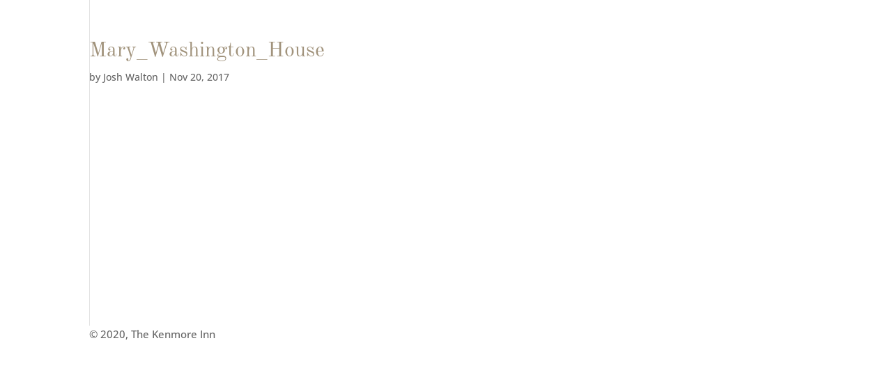

--- FILE ---
content_type: text/css;charset=UTF-8
request_url: https://www.kenmoreinn.com/wp-content/cache/wpfc-minified/fcudyoof/28hvz.css
body_size: 24386
content:
/*!
 *  Font Awesome 4.7.0 by @davegandy - http://fontawesome.io - @fontawesome
 *  License - http://fontawesome.io/license (Font: SIL OFL 1.1, CSS: MIT License)
 */@font-face{font-family:'FontAwesome';src:url(//www.kenmoreinn.com/wp-content/plugins/timeline-and-history-slider-pro/assets/fonts/fontawesome-webfont.eot?v=4.7.0);src:url(//www.kenmoreinn.com/wp-content/plugins/timeline-and-history-slider-pro/assets/fonts/fontawesome-webfont.eot?#iefix&v=4.7.0) format('embedded-opentype'),url(//www.kenmoreinn.com/wp-content/plugins/timeline-and-history-slider-pro/assets/fonts/fontawesome-webfont.woff2?v=4.7.0) format('woff2'),url(//www.kenmoreinn.com/wp-content/plugins/timeline-and-history-slider-pro/assets/fonts/fontawesome-webfont.woff?v=4.7.0) format('woff'),url(//www.kenmoreinn.com/wp-content/plugins/timeline-and-history-slider-pro/assets/fonts/fontawesome-webfont.ttf?v=4.7.0) format('truetype'),url(//www.kenmoreinn.com/wp-content/plugins/timeline-and-history-slider-pro/assets/fonts/fontawesome-webfont.svg?v=4.7.0#fontawesomeregular) format('svg');font-weight:normal;font-style:normal}.fa{display:inline-block;font:normal normal normal 14px/1 FontAwesome;font-size:inherit;text-rendering:auto;-webkit-font-smoothing:antialiased;-moz-osx-font-smoothing:grayscale}.fa-lg{font-size:1.33333333em;line-height:.75em;vertical-align:-15%}.fa-2x{font-size:2em}.fa-3x{font-size:3em}.fa-4x{font-size:4em}.fa-5x{font-size:5em}.fa-fw{width:1.28571429em;text-align:center}.fa-ul{padding-left:0;margin-left:2.14285714em;list-style-type:none}.fa-ul>li{position:relative}.fa-li{position:absolute;left:-2.14285714em;width:2.14285714em;top:.14285714em;text-align:center}.fa-li.fa-lg{left:-1.85714286em}.fa-border{padding:.2em .25em .15em;border:solid .08em #eee;border-radius:.1em}.fa-pull-left{float:left}.fa-pull-right{float:right}.fa.fa-pull-left{margin-right:.3em}.fa.fa-pull-right{margin-left:.3em}.pull-right{float:right}.pull-left{float:left}.fa.pull-left{margin-right:.3em}.fa.pull-right{margin-left:.3em}.fa-spin{-webkit-animation:fa-spin 2s infinite linear;animation:fa-spin 2s infinite linear}.fa-pulse{-webkit-animation:fa-spin 1s infinite steps(8);animation:fa-spin 1s infinite steps(8)}@-webkit-keyframes fa-spin{0%{-webkit-transform:rotate(0deg);transform:rotate(0deg)}100%{-webkit-transform:rotate(359deg);transform:rotate(359deg)}}@keyframes fa-spin{0%{-webkit-transform:rotate(0deg);transform:rotate(0deg)}100%{-webkit-transform:rotate(359deg);transform:rotate(359deg)}}.fa-rotate-90{-ms-filter:"progid:DXImageTransform.Microsoft.BasicImage(rotation=1)";-webkit-transform:rotate(90deg);-ms-transform:rotate(90deg);transform:rotate(90deg)}.fa-rotate-180{-ms-filter:"progid:DXImageTransform.Microsoft.BasicImage(rotation=2)";-webkit-transform:rotate(180deg);-ms-transform:rotate(180deg);transform:rotate(180deg)}.fa-rotate-270{-ms-filter:"progid:DXImageTransform.Microsoft.BasicImage(rotation=3)";-webkit-transform:rotate(270deg);-ms-transform:rotate(270deg);transform:rotate(270deg)}.fa-flip-horizontal{-ms-filter:"progid:DXImageTransform.Microsoft.BasicImage(rotation=0, mirror=1)";-webkit-transform:scale(-1, 1);-ms-transform:scale(-1, 1);transform:scale(-1, 1)}.fa-flip-vertical{-ms-filter:"progid:DXImageTransform.Microsoft.BasicImage(rotation=2, mirror=1)";-webkit-transform:scale(1, -1);-ms-transform:scale(1, -1);transform:scale(1, -1)}:root .fa-rotate-90,:root .fa-rotate-180,:root .fa-rotate-270,:root .fa-flip-horizontal,:root .fa-flip-vertical{filter:none}.fa-stack{position:relative;display:inline-block;width:2em;height:2em;line-height:2em;vertical-align:middle}.fa-stack-1x,.fa-stack-2x{position:absolute;left:0;width:100%;text-align:center}.fa-stack-1x{line-height:inherit}.fa-stack-2x{font-size:2em}.fa-inverse{color:#fff}.fa-glass:before{content:"\f000"}.fa-music:before{content:"\f001"}.fa-search:before{content:"\f002"}.fa-envelope-o:before{content:"\f003"}.fa-heart:before{content:"\f004"}.fa-star:before{content:"\f005"}.fa-star-o:before{content:"\f006"}.fa-user:before{content:"\f007"}.fa-film:before{content:"\f008"}.fa-th-large:before{content:"\f009"}.fa-th:before{content:"\f00a"}.fa-th-list:before{content:"\f00b"}.fa-check:before{content:"\f00c"}.fa-remove:before,.fa-close:before,.fa-times:before{content:"\f00d"}.fa-search-plus:before{content:"\f00e"}.fa-search-minus:before{content:"\f010"}.fa-power-off:before{content:"\f011"}.fa-signal:before{content:"\f012"}.fa-gear:before,.fa-cog:before{content:"\f013"}.fa-trash-o:before{content:"\f014"}.fa-home:before{content:"\f015"}.fa-file-o:before{content:"\f016"}.fa-clock-o:before{content:"\f017"}.fa-road:before{content:"\f018"}.fa-download:before{content:"\f019"}.fa-arrow-circle-o-down:before{content:"\f01a"}.fa-arrow-circle-o-up:before{content:"\f01b"}.fa-inbox:before{content:"\f01c"}.fa-play-circle-o:before{content:"\f01d"}.fa-rotate-right:before,.fa-repeat:before{content:"\f01e"}.fa-refresh:before{content:"\f021"}.fa-list-alt:before{content:"\f022"}.fa-lock:before{content:"\f023"}.fa-flag:before{content:"\f024"}.fa-headphones:before{content:"\f025"}.fa-volume-off:before{content:"\f026"}.fa-volume-down:before{content:"\f027"}.fa-volume-up:before{content:"\f028"}.fa-qrcode:before{content:"\f029"}.fa-barcode:before{content:"\f02a"}.fa-tag:before{content:"\f02b"}.fa-tags:before{content:"\f02c"}.fa-book:before{content:"\f02d"}.fa-bookmark:before{content:"\f02e"}.fa-print:before{content:"\f02f"}.fa-camera:before{content:"\f030"}.fa-font:before{content:"\f031"}.fa-bold:before{content:"\f032"}.fa-italic:before{content:"\f033"}.fa-text-height:before{content:"\f034"}.fa-text-width:before{content:"\f035"}.fa-align-left:before{content:"\f036"}.fa-align-center:before{content:"\f037"}.fa-align-right:before{content:"\f038"}.fa-align-justify:before{content:"\f039"}.fa-list:before{content:"\f03a"}.fa-dedent:before,.fa-outdent:before{content:"\f03b"}.fa-indent:before{content:"\f03c"}.fa-video-camera:before{content:"\f03d"}.fa-photo:before,.fa-image:before,.fa-picture-o:before{content:"\f03e"}.fa-pencil:before{content:"\f040"}.fa-map-marker:before{content:"\f041"}.fa-adjust:before{content:"\f042"}.fa-tint:before{content:"\f043"}.fa-edit:before,.fa-pencil-square-o:before{content:"\f044"}.fa-share-square-o:before{content:"\f045"}.fa-check-square-o:before{content:"\f046"}.fa-arrows:before{content:"\f047"}.fa-step-backward:before{content:"\f048"}.fa-fast-backward:before{content:"\f049"}.fa-backward:before{content:"\f04a"}.fa-play:before{content:"\f04b"}.fa-pause:before{content:"\f04c"}.fa-stop:before{content:"\f04d"}.fa-forward:before{content:"\f04e"}.fa-fast-forward:before{content:"\f050"}.fa-step-forward:before{content:"\f051"}.fa-eject:before{content:"\f052"}.fa-chevron-left:before{content:"\f053"}.fa-chevron-right:before{content:"\f054"}.fa-plus-circle:before{content:"\f055"}.fa-minus-circle:before{content:"\f056"}.fa-times-circle:before{content:"\f057"}.fa-check-circle:before{content:"\f058"}.fa-question-circle:before{content:"\f059"}.fa-info-circle:before{content:"\f05a"}.fa-crosshairs:before{content:"\f05b"}.fa-times-circle-o:before{content:"\f05c"}.fa-check-circle-o:before{content:"\f05d"}.fa-ban:before{content:"\f05e"}.fa-arrow-left:before{content:"\f060"}.fa-arrow-right:before{content:"\f061"}.fa-arrow-up:before{content:"\f062"}.fa-arrow-down:before{content:"\f063"}.fa-mail-forward:before,.fa-share:before{content:"\f064"}.fa-expand:before{content:"\f065"}.fa-compress:before{content:"\f066"}.fa-plus:before{content:"\f067"}.fa-minus:before{content:"\f068"}.fa-asterisk:before{content:"\f069"}.fa-exclamation-circle:before{content:"\f06a"}.fa-gift:before{content:"\f06b"}.fa-leaf:before{content:"\f06c"}.fa-fire:before{content:"\f06d"}.fa-eye:before{content:"\f06e"}.fa-eye-slash:before{content:"\f070"}.fa-warning:before,.fa-exclamation-triangle:before{content:"\f071"}.fa-plane:before{content:"\f072"}.fa-calendar:before{content:"\f073"}.fa-random:before{content:"\f074"}.fa-comment:before{content:"\f075"}.fa-magnet:before{content:"\f076"}.fa-chevron-up:before{content:"\f077"}.fa-chevron-down:before{content:"\f078"}.fa-retweet:before{content:"\f079"}.fa-shopping-cart:before{content:"\f07a"}.fa-folder:before{content:"\f07b"}.fa-folder-open:before{content:"\f07c"}.fa-arrows-v:before{content:"\f07d"}.fa-arrows-h:before{content:"\f07e"}.fa-bar-chart-o:before,.fa-bar-chart:before{content:"\f080"}.fa-twitter-square:before{content:"\f081"}.fa-facebook-square:before{content:"\f082"}.fa-camera-retro:before{content:"\f083"}.fa-key:before{content:"\f084"}.fa-gears:before,.fa-cogs:before{content:"\f085"}.fa-comments:before{content:"\f086"}.fa-thumbs-o-up:before{content:"\f087"}.fa-thumbs-o-down:before{content:"\f088"}.fa-star-half:before{content:"\f089"}.fa-heart-o:before{content:"\f08a"}.fa-sign-out:before{content:"\f08b"}.fa-linkedin-square:before{content:"\f08c"}.fa-thumb-tack:before{content:"\f08d"}.fa-external-link:before{content:"\f08e"}.fa-sign-in:before{content:"\f090"}.fa-trophy:before{content:"\f091"}.fa-github-square:before{content:"\f092"}.fa-upload:before{content:"\f093"}.fa-lemon-o:before{content:"\f094"}.fa-phone:before{content:"\f095"}.fa-square-o:before{content:"\f096"}.fa-bookmark-o:before{content:"\f097"}.fa-phone-square:before{content:"\f098"}.fa-twitter:before{content:"\f099"}.fa-facebook-f:before,.fa-facebook:before{content:"\f09a"}.fa-github:before{content:"\f09b"}.fa-unlock:before{content:"\f09c"}.fa-credit-card:before{content:"\f09d"}.fa-feed:before,.fa-rss:before{content:"\f09e"}.fa-hdd-o:before{content:"\f0a0"}.fa-bullhorn:before{content:"\f0a1"}.fa-bell:before{content:"\f0f3"}.fa-certificate:before{content:"\f0a3"}.fa-hand-o-right:before{content:"\f0a4"}.fa-hand-o-left:before{content:"\f0a5"}.fa-hand-o-up:before{content:"\f0a6"}.fa-hand-o-down:before{content:"\f0a7"}.fa-arrow-circle-left:before{content:"\f0a8"}.fa-arrow-circle-right:before{content:"\f0a9"}.fa-arrow-circle-up:before{content:"\f0aa"}.fa-arrow-circle-down:before{content:"\f0ab"}.fa-globe:before{content:"\f0ac"}.fa-wrench:before{content:"\f0ad"}.fa-tasks:before{content:"\f0ae"}.fa-filter:before{content:"\f0b0"}.fa-briefcase:before{content:"\f0b1"}.fa-arrows-alt:before{content:"\f0b2"}.fa-group:before,.fa-users:before{content:"\f0c0"}.fa-chain:before,.fa-link:before{content:"\f0c1"}.fa-cloud:before{content:"\f0c2"}.fa-flask:before{content:"\f0c3"}.fa-cut:before,.fa-scissors:before{content:"\f0c4"}.fa-copy:before,.fa-files-o:before{content:"\f0c5"}.fa-paperclip:before{content:"\f0c6"}.fa-save:before,.fa-floppy-o:before{content:"\f0c7"}.fa-square:before{content:"\f0c8"}.fa-navicon:before,.fa-reorder:before,.fa-bars:before{content:"\f0c9"}.fa-list-ul:before{content:"\f0ca"}.fa-list-ol:before{content:"\f0cb"}.fa-strikethrough:before{content:"\f0cc"}.fa-underline:before{content:"\f0cd"}.fa-table:before{content:"\f0ce"}.fa-magic:before{content:"\f0d0"}.fa-truck:before{content:"\f0d1"}.fa-pinterest:before{content:"\f0d2"}.fa-pinterest-square:before{content:"\f0d3"}.fa-google-plus-square:before{content:"\f0d4"}.fa-google-plus:before{content:"\f0d5"}.fa-money:before{content:"\f0d6"}.fa-caret-down:before{content:"\f0d7"}.fa-caret-up:before{content:"\f0d8"}.fa-caret-left:before{content:"\f0d9"}.fa-caret-right:before{content:"\f0da"}.fa-columns:before{content:"\f0db"}.fa-unsorted:before,.fa-sort:before{content:"\f0dc"}.fa-sort-down:before,.fa-sort-desc:before{content:"\f0dd"}.fa-sort-up:before,.fa-sort-asc:before{content:"\f0de"}.fa-envelope:before{content:"\f0e0"}.fa-linkedin:before{content:"\f0e1"}.fa-rotate-left:before,.fa-undo:before{content:"\f0e2"}.fa-legal:before,.fa-gavel:before{content:"\f0e3"}.fa-dashboard:before,.fa-tachometer:before{content:"\f0e4"}.fa-comment-o:before{content:"\f0e5"}.fa-comments-o:before{content:"\f0e6"}.fa-flash:before,.fa-bolt:before{content:"\f0e7"}.fa-sitemap:before{content:"\f0e8"}.fa-umbrella:before{content:"\f0e9"}.fa-paste:before,.fa-clipboard:before{content:"\f0ea"}.fa-lightbulb-o:before{content:"\f0eb"}.fa-exchange:before{content:"\f0ec"}.fa-cloud-download:before{content:"\f0ed"}.fa-cloud-upload:before{content:"\f0ee"}.fa-user-md:before{content:"\f0f0"}.fa-stethoscope:before{content:"\f0f1"}.fa-suitcase:before{content:"\f0f2"}.fa-bell-o:before{content:"\f0a2"}.fa-coffee:before{content:"\f0f4"}.fa-cutlery:before{content:"\f0f5"}.fa-file-text-o:before{content:"\f0f6"}.fa-building-o:before{content:"\f0f7"}.fa-hospital-o:before{content:"\f0f8"}.fa-ambulance:before{content:"\f0f9"}.fa-medkit:before{content:"\f0fa"}.fa-fighter-jet:before{content:"\f0fb"}.fa-beer:before{content:"\f0fc"}.fa-h-square:before{content:"\f0fd"}.fa-plus-square:before{content:"\f0fe"}.fa-angle-double-left:before{content:"\f100"}.fa-angle-double-right:before{content:"\f101"}.fa-angle-double-up:before{content:"\f102"}.fa-angle-double-down:before{content:"\f103"}.fa-angle-left:before{content:"\f104"}.fa-angle-right:before{content:"\f105"}.fa-angle-up:before{content:"\f106"}.fa-angle-down:before{content:"\f107"}.fa-desktop:before{content:"\f108"}.fa-laptop:before{content:"\f109"}.fa-tablet:before{content:"\f10a"}.fa-mobile-phone:before,.fa-mobile:before{content:"\f10b"}.fa-circle-o:before{content:"\f10c"}.fa-quote-left:before{content:"\f10d"}.fa-quote-right:before{content:"\f10e"}.fa-spinner:before{content:"\f110"}.fa-circle:before{content:"\f111"}.fa-mail-reply:before,.fa-reply:before{content:"\f112"}.fa-github-alt:before{content:"\f113"}.fa-folder-o:before{content:"\f114"}.fa-folder-open-o:before{content:"\f115"}.fa-smile-o:before{content:"\f118"}.fa-frown-o:before{content:"\f119"}.fa-meh-o:before{content:"\f11a"}.fa-gamepad:before{content:"\f11b"}.fa-keyboard-o:before{content:"\f11c"}.fa-flag-o:before{content:"\f11d"}.fa-flag-checkered:before{content:"\f11e"}.fa-terminal:before{content:"\f120"}.fa-code:before{content:"\f121"}.fa-mail-reply-all:before,.fa-reply-all:before{content:"\f122"}.fa-star-half-empty:before,.fa-star-half-full:before,.fa-star-half-o:before{content:"\f123"}.fa-location-arrow:before{content:"\f124"}.fa-crop:before{content:"\f125"}.fa-code-fork:before{content:"\f126"}.fa-unlink:before,.fa-chain-broken:before{content:"\f127"}.fa-question:before{content:"\f128"}.fa-info:before{content:"\f129"}.fa-exclamation:before{content:"\f12a"}.fa-superscript:before{content:"\f12b"}.fa-subscript:before{content:"\f12c"}.fa-eraser:before{content:"\f12d"}.fa-puzzle-piece:before{content:"\f12e"}.fa-microphone:before{content:"\f130"}.fa-microphone-slash:before{content:"\f131"}.fa-shield:before{content:"\f132"}.fa-calendar-o:before{content:"\f133"}.fa-fire-extinguisher:before{content:"\f134"}.fa-rocket:before{content:"\f135"}.fa-maxcdn:before{content:"\f136"}.fa-chevron-circle-left:before{content:"\f137"}.fa-chevron-circle-right:before{content:"\f138"}.fa-chevron-circle-up:before{content:"\f139"}.fa-chevron-circle-down:before{content:"\f13a"}.fa-html5:before{content:"\f13b"}.fa-css3:before{content:"\f13c"}.fa-anchor:before{content:"\f13d"}.fa-unlock-alt:before{content:"\f13e"}.fa-bullseye:before{content:"\f140"}.fa-ellipsis-h:before{content:"\f141"}.fa-ellipsis-v:before{content:"\f142"}.fa-rss-square:before{content:"\f143"}.fa-play-circle:before{content:"\f144"}.fa-ticket:before{content:"\f145"}.fa-minus-square:before{content:"\f146"}.fa-minus-square-o:before{content:"\f147"}.fa-level-up:before{content:"\f148"}.fa-level-down:before{content:"\f149"}.fa-check-square:before{content:"\f14a"}.fa-pencil-square:before{content:"\f14b"}.fa-external-link-square:before{content:"\f14c"}.fa-share-square:before{content:"\f14d"}.fa-compass:before{content:"\f14e"}.fa-toggle-down:before,.fa-caret-square-o-down:before{content:"\f150"}.fa-toggle-up:before,.fa-caret-square-o-up:before{content:"\f151"}.fa-toggle-right:before,.fa-caret-square-o-right:before{content:"\f152"}.fa-euro:before,.fa-eur:before{content:"\f153"}.fa-gbp:before{content:"\f154"}.fa-dollar:before,.fa-usd:before{content:"\f155"}.fa-rupee:before,.fa-inr:before{content:"\f156"}.fa-cny:before,.fa-rmb:before,.fa-yen:before,.fa-jpy:before{content:"\f157"}.fa-ruble:before,.fa-rouble:before,.fa-rub:before{content:"\f158"}.fa-won:before,.fa-krw:before{content:"\f159"}.fa-bitcoin:before,.fa-btc:before{content:"\f15a"}.fa-file:before{content:"\f15b"}.fa-file-text:before{content:"\f15c"}.fa-sort-alpha-asc:before{content:"\f15d"}.fa-sort-alpha-desc:before{content:"\f15e"}.fa-sort-amount-asc:before{content:"\f160"}.fa-sort-amount-desc:before{content:"\f161"}.fa-sort-numeric-asc:before{content:"\f162"}.fa-sort-numeric-desc:before{content:"\f163"}.fa-thumbs-up:before{content:"\f164"}.fa-thumbs-down:before{content:"\f165"}.fa-youtube-square:before{content:"\f166"}.fa-youtube:before{content:"\f167"}.fa-xing:before{content:"\f168"}.fa-xing-square:before{content:"\f169"}.fa-youtube-play:before{content:"\f16a"}.fa-dropbox:before{content:"\f16b"}.fa-stack-overflow:before{content:"\f16c"}.fa-instagram:before{content:"\f16d"}.fa-flickr:before{content:"\f16e"}.fa-adn:before{content:"\f170"}.fa-bitbucket:before{content:"\f171"}.fa-bitbucket-square:before{content:"\f172"}.fa-tumblr:before{content:"\f173"}.fa-tumblr-square:before{content:"\f174"}.fa-long-arrow-down:before{content:"\f175"}.fa-long-arrow-up:before{content:"\f176"}.fa-long-arrow-left:before{content:"\f177"}.fa-long-arrow-right:before{content:"\f178"}.fa-apple:before{content:"\f179"}.fa-windows:before{content:"\f17a"}.fa-android:before{content:"\f17b"}.fa-linux:before{content:"\f17c"}.fa-dribbble:before{content:"\f17d"}.fa-skype:before{content:"\f17e"}.fa-foursquare:before{content:"\f180"}.fa-trello:before{content:"\f181"}.fa-female:before{content:"\f182"}.fa-male:before{content:"\f183"}.fa-gittip:before,.fa-gratipay:before{content:"\f184"}.fa-sun-o:before{content:"\f185"}.fa-moon-o:before{content:"\f186"}.fa-archive:before{content:"\f187"}.fa-bug:before{content:"\f188"}.fa-vk:before{content:"\f189"}.fa-weibo:before{content:"\f18a"}.fa-renren:before{content:"\f18b"}.fa-pagelines:before{content:"\f18c"}.fa-stack-exchange:before{content:"\f18d"}.fa-arrow-circle-o-right:before{content:"\f18e"}.fa-arrow-circle-o-left:before{content:"\f190"}.fa-toggle-left:before,.fa-caret-square-o-left:before{content:"\f191"}.fa-dot-circle-o:before{content:"\f192"}.fa-wheelchair:before{content:"\f193"}.fa-vimeo-square:before{content:"\f194"}.fa-turkish-lira:before,.fa-try:before{content:"\f195"}.fa-plus-square-o:before{content:"\f196"}.fa-space-shuttle:before{content:"\f197"}.fa-slack:before{content:"\f198"}.fa-envelope-square:before{content:"\f199"}.fa-wordpress:before{content:"\f19a"}.fa-openid:before{content:"\f19b"}.fa-institution:before,.fa-bank:before,.fa-university:before{content:"\f19c"}.fa-mortar-board:before,.fa-graduation-cap:before{content:"\f19d"}.fa-yahoo:before{content:"\f19e"}.fa-google:before{content:"\f1a0"}.fa-reddit:before{content:"\f1a1"}.fa-reddit-square:before{content:"\f1a2"}.fa-stumbleupon-circle:before{content:"\f1a3"}.fa-stumbleupon:before{content:"\f1a4"}.fa-delicious:before{content:"\f1a5"}.fa-digg:before{content:"\f1a6"}.fa-pied-piper-pp:before{content:"\f1a7"}.fa-pied-piper-alt:before{content:"\f1a8"}.fa-drupal:before{content:"\f1a9"}.fa-joomla:before{content:"\f1aa"}.fa-language:before{content:"\f1ab"}.fa-fax:before{content:"\f1ac"}.fa-building:before{content:"\f1ad"}.fa-child:before{content:"\f1ae"}.fa-paw:before{content:"\f1b0"}.fa-spoon:before{content:"\f1b1"}.fa-cube:before{content:"\f1b2"}.fa-cubes:before{content:"\f1b3"}.fa-behance:before{content:"\f1b4"}.fa-behance-square:before{content:"\f1b5"}.fa-steam:before{content:"\f1b6"}.fa-steam-square:before{content:"\f1b7"}.fa-recycle:before{content:"\f1b8"}.fa-automobile:before,.fa-car:before{content:"\f1b9"}.fa-cab:before,.fa-taxi:before{content:"\f1ba"}.fa-tree:before{content:"\f1bb"}.fa-spotify:before{content:"\f1bc"}.fa-deviantart:before{content:"\f1bd"}.fa-soundcloud:before{content:"\f1be"}.fa-database:before{content:"\f1c0"}.fa-file-pdf-o:before{content:"\f1c1"}.fa-file-word-o:before{content:"\f1c2"}.fa-file-excel-o:before{content:"\f1c3"}.fa-file-powerpoint-o:before{content:"\f1c4"}.fa-file-photo-o:before,.fa-file-picture-o:before,.fa-file-image-o:before{content:"\f1c5"}.fa-file-zip-o:before,.fa-file-archive-o:before{content:"\f1c6"}.fa-file-sound-o:before,.fa-file-audio-o:before{content:"\f1c7"}.fa-file-movie-o:before,.fa-file-video-o:before{content:"\f1c8"}.fa-file-code-o:before{content:"\f1c9"}.fa-vine:before{content:"\f1ca"}.fa-codepen:before{content:"\f1cb"}.fa-jsfiddle:before{content:"\f1cc"}.fa-life-bouy:before,.fa-life-buoy:before,.fa-life-saver:before,.fa-support:before,.fa-life-ring:before{content:"\f1cd"}.fa-circle-o-notch:before{content:"\f1ce"}.fa-ra:before,.fa-resistance:before,.fa-rebel:before{content:"\f1d0"}.fa-ge:before,.fa-empire:before{content:"\f1d1"}.fa-git-square:before{content:"\f1d2"}.fa-git:before{content:"\f1d3"}.fa-y-combinator-square:before,.fa-yc-square:before,.fa-hacker-news:before{content:"\f1d4"}.fa-tencent-weibo:before{content:"\f1d5"}.fa-qq:before{content:"\f1d6"}.fa-wechat:before,.fa-weixin:before{content:"\f1d7"}.fa-send:before,.fa-paper-plane:before{content:"\f1d8"}.fa-send-o:before,.fa-paper-plane-o:before{content:"\f1d9"}.fa-history:before{content:"\f1da"}.fa-circle-thin:before{content:"\f1db"}.fa-header:before{content:"\f1dc"}.fa-paragraph:before{content:"\f1dd"}.fa-sliders:before{content:"\f1de"}.fa-share-alt:before{content:"\f1e0"}.fa-share-alt-square:before{content:"\f1e1"}.fa-bomb:before{content:"\f1e2"}.fa-soccer-ball-o:before,.fa-futbol-o:before{content:"\f1e3"}.fa-tty:before{content:"\f1e4"}.fa-binoculars:before{content:"\f1e5"}.fa-plug:before{content:"\f1e6"}.fa-slideshare:before{content:"\f1e7"}.fa-twitch:before{content:"\f1e8"}.fa-yelp:before{content:"\f1e9"}.fa-newspaper-o:before{content:"\f1ea"}.fa-wifi:before{content:"\f1eb"}.fa-calculator:before{content:"\f1ec"}.fa-paypal:before{content:"\f1ed"}.fa-google-wallet:before{content:"\f1ee"}.fa-cc-visa:before{content:"\f1f0"}.fa-cc-mastercard:before{content:"\f1f1"}.fa-cc-discover:before{content:"\f1f2"}.fa-cc-amex:before{content:"\f1f3"}.fa-cc-paypal:before{content:"\f1f4"}.fa-cc-stripe:before{content:"\f1f5"}.fa-bell-slash:before{content:"\f1f6"}.fa-bell-slash-o:before{content:"\f1f7"}.fa-trash:before{content:"\f1f8"}.fa-copyright:before{content:"\f1f9"}.fa-at:before{content:"\f1fa"}.fa-eyedropper:before{content:"\f1fb"}.fa-paint-brush:before{content:"\f1fc"}.fa-birthday-cake:before{content:"\f1fd"}.fa-area-chart:before{content:"\f1fe"}.fa-pie-chart:before{content:"\f200"}.fa-line-chart:before{content:"\f201"}.fa-lastfm:before{content:"\f202"}.fa-lastfm-square:before{content:"\f203"}.fa-toggle-off:before{content:"\f204"}.fa-toggle-on:before{content:"\f205"}.fa-bicycle:before{content:"\f206"}.fa-bus:before{content:"\f207"}.fa-ioxhost:before{content:"\f208"}.fa-angellist:before{content:"\f209"}.fa-cc:before{content:"\f20a"}.fa-shekel:before,.fa-sheqel:before,.fa-ils:before{content:"\f20b"}.fa-meanpath:before{content:"\f20c"}.fa-buysellads:before{content:"\f20d"}.fa-connectdevelop:before{content:"\f20e"}.fa-dashcube:before{content:"\f210"}.fa-forumbee:before{content:"\f211"}.fa-leanpub:before{content:"\f212"}.fa-sellsy:before{content:"\f213"}.fa-shirtsinbulk:before{content:"\f214"}.fa-simplybuilt:before{content:"\f215"}.fa-skyatlas:before{content:"\f216"}.fa-cart-plus:before{content:"\f217"}.fa-cart-arrow-down:before{content:"\f218"}.fa-diamond:before{content:"\f219"}.fa-ship:before{content:"\f21a"}.fa-user-secret:before{content:"\f21b"}.fa-motorcycle:before{content:"\f21c"}.fa-street-view:before{content:"\f21d"}.fa-heartbeat:before{content:"\f21e"}.fa-venus:before{content:"\f221"}.fa-mars:before{content:"\f222"}.fa-mercury:before{content:"\f223"}.fa-intersex:before,.fa-transgender:before{content:"\f224"}.fa-transgender-alt:before{content:"\f225"}.fa-venus-double:before{content:"\f226"}.fa-mars-double:before{content:"\f227"}.fa-venus-mars:before{content:"\f228"}.fa-mars-stroke:before{content:"\f229"}.fa-mars-stroke-v:before{content:"\f22a"}.fa-mars-stroke-h:before{content:"\f22b"}.fa-neuter:before{content:"\f22c"}.fa-genderless:before{content:"\f22d"}.fa-facebook-official:before{content:"\f230"}.fa-pinterest-p:before{content:"\f231"}.fa-whatsapp:before{content:"\f232"}.fa-server:before{content:"\f233"}.fa-user-plus:before{content:"\f234"}.fa-user-times:before{content:"\f235"}.fa-hotel:before,.fa-bed:before{content:"\f236"}.fa-viacoin:before{content:"\f237"}.fa-train:before{content:"\f238"}.fa-subway:before{content:"\f239"}.fa-medium:before{content:"\f23a"}.fa-yc:before,.fa-y-combinator:before{content:"\f23b"}.fa-optin-monster:before{content:"\f23c"}.fa-opencart:before{content:"\f23d"}.fa-expeditedssl:before{content:"\f23e"}.fa-battery-4:before,.fa-battery:before,.fa-battery-full:before{content:"\f240"}.fa-battery-3:before,.fa-battery-three-quarters:before{content:"\f241"}.fa-battery-2:before,.fa-battery-half:before{content:"\f242"}.fa-battery-1:before,.fa-battery-quarter:before{content:"\f243"}.fa-battery-0:before,.fa-battery-empty:before{content:"\f244"}.fa-mouse-pointer:before{content:"\f245"}.fa-i-cursor:before{content:"\f246"}.fa-object-group:before{content:"\f247"}.fa-object-ungroup:before{content:"\f248"}.fa-sticky-note:before{content:"\f249"}.fa-sticky-note-o:before{content:"\f24a"}.fa-cc-jcb:before{content:"\f24b"}.fa-cc-diners-club:before{content:"\f24c"}.fa-clone:before{content:"\f24d"}.fa-balance-scale:before{content:"\f24e"}.fa-hourglass-o:before{content:"\f250"}.fa-hourglass-1:before,.fa-hourglass-start:before{content:"\f251"}.fa-hourglass-2:before,.fa-hourglass-half:before{content:"\f252"}.fa-hourglass-3:before,.fa-hourglass-end:before{content:"\f253"}.fa-hourglass:before{content:"\f254"}.fa-hand-grab-o:before,.fa-hand-rock-o:before{content:"\f255"}.fa-hand-stop-o:before,.fa-hand-paper-o:before{content:"\f256"}.fa-hand-scissors-o:before{content:"\f257"}.fa-hand-lizard-o:before{content:"\f258"}.fa-hand-spock-o:before{content:"\f259"}.fa-hand-pointer-o:before{content:"\f25a"}.fa-hand-peace-o:before{content:"\f25b"}.fa-trademark:before{content:"\f25c"}.fa-registered:before{content:"\f25d"}.fa-creative-commons:before{content:"\f25e"}.fa-gg:before{content:"\f260"}.fa-gg-circle:before{content:"\f261"}.fa-tripadvisor:before{content:"\f262"}.fa-odnoklassniki:before{content:"\f263"}.fa-odnoklassniki-square:before{content:"\f264"}.fa-get-pocket:before{content:"\f265"}.fa-wikipedia-w:before{content:"\f266"}.fa-safari:before{content:"\f267"}.fa-chrome:before{content:"\f268"}.fa-firefox:before{content:"\f269"}.fa-opera:before{content:"\f26a"}.fa-internet-explorer:before{content:"\f26b"}.fa-tv:before,.fa-television:before{content:"\f26c"}.fa-contao:before{content:"\f26d"}.fa-500px:before{content:"\f26e"}.fa-amazon:before{content:"\f270"}.fa-calendar-plus-o:before{content:"\f271"}.fa-calendar-minus-o:before{content:"\f272"}.fa-calendar-times-o:before{content:"\f273"}.fa-calendar-check-o:before{content:"\f274"}.fa-industry:before{content:"\f275"}.fa-map-pin:before{content:"\f276"}.fa-map-signs:before{content:"\f277"}.fa-map-o:before{content:"\f278"}.fa-map:before{content:"\f279"}.fa-commenting:before{content:"\f27a"}.fa-commenting-o:before{content:"\f27b"}.fa-houzz:before{content:"\f27c"}.fa-vimeo:before{content:"\f27d"}.fa-black-tie:before{content:"\f27e"}.fa-fonticons:before{content:"\f280"}.fa-reddit-alien:before{content:"\f281"}.fa-edge:before{content:"\f282"}.fa-credit-card-alt:before{content:"\f283"}.fa-codiepie:before{content:"\f284"}.fa-modx:before{content:"\f285"}.fa-fort-awesome:before{content:"\f286"}.fa-usb:before{content:"\f287"}.fa-product-hunt:before{content:"\f288"}.fa-mixcloud:before{content:"\f289"}.fa-scribd:before{content:"\f28a"}.fa-pause-circle:before{content:"\f28b"}.fa-pause-circle-o:before{content:"\f28c"}.fa-stop-circle:before{content:"\f28d"}.fa-stop-circle-o:before{content:"\f28e"}.fa-shopping-bag:before{content:"\f290"}.fa-shopping-basket:before{content:"\f291"}.fa-hashtag:before{content:"\f292"}.fa-bluetooth:before{content:"\f293"}.fa-bluetooth-b:before{content:"\f294"}.fa-percent:before{content:"\f295"}.fa-gitlab:before{content:"\f296"}.fa-wpbeginner:before{content:"\f297"}.fa-wpforms:before{content:"\f298"}.fa-envira:before{content:"\f299"}.fa-universal-access:before{content:"\f29a"}.fa-wheelchair-alt:before{content:"\f29b"}.fa-question-circle-o:before{content:"\f29c"}.fa-blind:before{content:"\f29d"}.fa-audio-description:before{content:"\f29e"}.fa-volume-control-phone:before{content:"\f2a0"}.fa-braille:before{content:"\f2a1"}.fa-assistive-listening-systems:before{content:"\f2a2"}.fa-asl-interpreting:before,.fa-american-sign-language-interpreting:before{content:"\f2a3"}.fa-deafness:before,.fa-hard-of-hearing:before,.fa-deaf:before{content:"\f2a4"}.fa-glide:before{content:"\f2a5"}.fa-glide-g:before{content:"\f2a6"}.fa-signing:before,.fa-sign-language:before{content:"\f2a7"}.fa-low-vision:before{content:"\f2a8"}.fa-viadeo:before{content:"\f2a9"}.fa-viadeo-square:before{content:"\f2aa"}.fa-snapchat:before{content:"\f2ab"}.fa-snapchat-ghost:before{content:"\f2ac"}.fa-snapchat-square:before{content:"\f2ad"}.fa-pied-piper:before{content:"\f2ae"}.fa-first-order:before{content:"\f2b0"}.fa-yoast:before{content:"\f2b1"}.fa-themeisle:before{content:"\f2b2"}.fa-google-plus-circle:before,.fa-google-plus-official:before{content:"\f2b3"}.fa-fa:before,.fa-font-awesome:before{content:"\f2b4"}.fa-handshake-o:before{content:"\f2b5"}.fa-envelope-open:before{content:"\f2b6"}.fa-envelope-open-o:before{content:"\f2b7"}.fa-linode:before{content:"\f2b8"}.fa-address-book:before{content:"\f2b9"}.fa-address-book-o:before{content:"\f2ba"}.fa-vcard:before,.fa-address-card:before{content:"\f2bb"}.fa-vcard-o:before,.fa-address-card-o:before{content:"\f2bc"}.fa-user-circle:before{content:"\f2bd"}.fa-user-circle-o:before{content:"\f2be"}.fa-user-o:before{content:"\f2c0"}.fa-id-badge:before{content:"\f2c1"}.fa-drivers-license:before,.fa-id-card:before{content:"\f2c2"}.fa-drivers-license-o:before,.fa-id-card-o:before{content:"\f2c3"}.fa-quora:before{content:"\f2c4"}.fa-free-code-camp:before{content:"\f2c5"}.fa-telegram:before{content:"\f2c6"}.fa-thermometer-4:before,.fa-thermometer:before,.fa-thermometer-full:before{content:"\f2c7"}.fa-thermometer-3:before,.fa-thermometer-three-quarters:before{content:"\f2c8"}.fa-thermometer-2:before,.fa-thermometer-half:before{content:"\f2c9"}.fa-thermometer-1:before,.fa-thermometer-quarter:before{content:"\f2ca"}.fa-thermometer-0:before,.fa-thermometer-empty:before{content:"\f2cb"}.fa-shower:before{content:"\f2cc"}.fa-bathtub:before,.fa-s15:before,.fa-bath:before{content:"\f2cd"}.fa-podcast:before{content:"\f2ce"}.fa-window-maximize:before{content:"\f2d0"}.fa-window-minimize:before{content:"\f2d1"}.fa-window-restore:before{content:"\f2d2"}.fa-times-rectangle:before,.fa-window-close:before{content:"\f2d3"}.fa-times-rectangle-o:before,.fa-window-close-o:before{content:"\f2d4"}.fa-bandcamp:before{content:"\f2d5"}.fa-grav:before{content:"\f2d6"}.fa-etsy:before{content:"\f2d7"}.fa-imdb:before{content:"\f2d8"}.fa-ravelry:before{content:"\f2d9"}.fa-eercast:before{content:"\f2da"}.fa-microchip:before{content:"\f2db"}.fa-snowflake-o:before{content:"\f2dc"}.fa-superpowers:before{content:"\f2dd"}.fa-wpexplorer:before{content:"\f2de"}.fa-meetup:before{content:"\f2e0"}.sr-only{position:absolute;width:1px;height:1px;padding:0;margin:-1px;overflow:hidden;clip:rect(0, 0, 0, 0);border:0}.sr-only-focusable:active,.sr-only-focusable:focus{position:static;width:auto;height:auto;margin:0;overflow:visible;clip:auto}
/* Slider */
.slick-loading .slick-list{background:#fff url(//www.kenmoreinn.com/wp-content/plugins/timeline-and-history-slider-pro/assets/images/ajax-loader.gif) center center no-repeat;}
.slick-slider{position:relative;display:block;-moz-box-sizing:border-box;box-sizing:border-box;-webkit-user-select:none;-moz-user-select:none;-ms-user-select:none;user-select:none;-webkit-touch-callout:none;-khtml-user-select:none;-ms-touch-action:pan-y;touch-action:pan-y;-webkit-tap-highlight-color:transparent;}
.slick-list{position:relative;display:block;overflow:hidden;margin:0;padding:0;}
.slick-list:focus{outline:none;}
.slick-list.dragging{cursor:pointer;cursor:hand;}
.slick-slider .slick-track, .slick-slider .slick-list{-webkit-transform:translate3d(0, 0, 0);-moz-transform:translate3d(0, 0, 0);-ms-transform:translate3d(0, 0, 0);-o-transform:translate3d(0, 0, 0);transform:translate3d(0, 0, 0);}
.slick-track{position:relative;top:0;left:0;display:block;}
.slick-track:before, .slick-track:after{display:table;content:'';}
.slick-track:after{clear:both;}
.slick-loading .slick-track{visibility:hidden;}
.slick-slide{display:none;float:left;height:100%;min-height:1px;}
[dir='rtl'] .slick-slide{float:right;}
.slick-slide img{display:block;}
.slick-slide.slick-loading img{display:none;}
.slick-slide.dragging img{pointer-events:none;}
.slick-initialized .slick-slide{display:block;}
.slick-loading .slick-slide{visibility:hidden;}
.slick-vertical .slick-slide{display:block;height:auto;border:1px solid transparent;}
.slick-arrow.slick-hidden {display: none;}.wphtsp-slick-slider{clear:both;}
.wphtsp-slick-slider *, 
.wphtsp-history-wrp *, .wphtsp-timeline *{outline:none !important;-webkit-box-sizing:border-box;-moz-box-sizing:border-box;box-sizing:border-box;}
.slick-image-slide{position:relative;}
.wphtsp-slider-for{padding:20px;}
.wphtsp-slick-slider .slick-image-slide img{width:100%;height:auto;}
.wphtsp-slick-slider .slick-image-slide{width:100%;}
.wphtsp-slick-slider .slick-next{right:0px !important;}
.wphtsp-slick-slider .slick-prev{left:0px !important;}
.wphtsp-content-title{margin:0 0 10px 0 !important;}
.wphtsp-slider-nav-title{padding-bottom:15px;}
.wphtsp-slider-nav-title .wphtsp-main-title{background:#f1f1f1;color:#3498db;font-size:18px;margin:10px !important;padding:2% !important;position:relative;text-align:center;cursor:pointer;-webkit-transition:all 300ms ease 0s;transition:all 300ms ease 0s;}
.wphtsp-slider-conf{display:none;}
.wpsisac-slick-carousal.center .slick-slide img{opacity:0.5;-webkit-transform:scale(0.7);transform:scale(0.7);-webkit-transition:all 300ms ease 0s;transition:all 300ms ease 0s;}
.wpsisac-slick-carousal.center .slick-center img{opacity:1;-webkit-transform:scale(1);transform:scale(1);}
.wphtsp-content-title{padding:0px !important;text-align:center;}
.wphtsp-slider-wrp img, .wphtsp-history-wrp .wphtsp-timeline-block img{border-radius:0;box-shadow:none !important;max-width:100% !important;margin:0 auto !important;}
.wphtsp-slick-slider .slick-dots{left:0 !important;right:0 !important;}
.wphtsp-timeline-date .wphtsp-date .fa{padding:5px;}
.wphtsp-timeline-img .fa{padding:5px;}
.wphtsp-slider-wrp .wphtsp-slider-for .wphtsp-content-title a, .wphtsp-slider-wrp .wphtsp-slider-for .wphtsp-content-title a:visited{color:#424242;text-decoration:none !important;}
.wphtsp-clearfix:before, .wphtsp-clearfix:after{content:"";display:table;}
.wphtsp-clearfix::after{clear:both;}
.wphtsp-slider-nav .wphtsp-slider-nav-title .wphtsp-title{font-weight:400;}
.wphtsp-slider-nav .wphtsp-slider-nav-title.slick-current .wphtsp-title{font-weight:600;}
.wphtsp-slider-for .wphtsp-slider-nav-wrapper .wphtsp-content{font-size:14px;line-height:22px;}
.wphtsp-slider-for .wphtsp-slider-nav-wrapper .wphtsp-content-title{font-size:26px;line-height:32px;margin-bottom:15px !important;}
.wphtsp-slider-for .wphtsp-slider-nav-wrapper a.readmorebtn, .wphtsp-slider-for .wphtsp-slider-nav-wrapper a.wphtsp-read-more{font-size:14px;}
/* Pagination CSS */
.wphtsp-paging{width:100%;padding:15px 0;text-align:center;color:#666;clear:both;}
.wphtsp-paging a{color:#fff !important;background-color:#333;padding:7px 10px;margin:0 1px 6px 2px;display:inline-block;text-align:center;line-height:normal;box-shadow:none;text-shadow:none;font-size:14px;border:1px solid #333;border-radius:3px;text-decoration:none !important;-webkit-transition:all .3s ease;transition:all .3s ease;outline:0;}
.wphtsp-paging .page-numbers.current{color:#666;background:transparent;padding:7px 10px;margin:0 1px 6px 2px;display:inline-block;text-align:center;line-height:normal;box-shadow:none;text-shadow:none;font-size:14px;text-transform:uppercase;border:1px solid #666;text-decoration:none !important;}
.wphtsp-paging a:hover, .wphtsp-paging a:focus, .wphtsp-paging a:visited:hover{color:#666 !important;background:#fff;outline:0;}
.wphtsp-paging a.prev, .wphtsp-paging a.next{min-width:90px;}
.wphtsp-paging .wphtsp-next-btn{float:right;}
.wphtsp-paging .wphtsp-prev-btn{float:left;}
.wphtsp-paging .wphtsp-pagi-btn a{min-width:90px;}
/************ Slider CSS *********/
.wphtsp-slick-slider{visibility:hidden;opacity:0;-webkit-transition:opacity 0.5s linear;transition:opacity 0.5s linear;}
.wphtsp-slick-slider.slick-initialized{visibility:visible;opacity:1;}
.wphtsp-slick-slider .slick-arrow{text-indent:-99999px;border:1px solid #000 !important;border-radius:50% !important;text-align:center;width:35px !important;height:35px !important;cursor:pointer !important;}
.wphtsp-slick-slider .slick-arrow:hover{border:2px solid #3d3735 !important;box-shadow:none !important;border:0 !important;}
.wphtsp-slick-slider button.slick-arrow{background-color:transparent!important;width:15px;height:26px;position:absolute;z-index:9;padding:0 !important;margin:0px !important;}
.wphtsp-slick-slider button.slick-next, .wphtsp-slick-slider button.slick-next:hover, .wphtsp-slick-slider button.slick-next:focus{background:url(//www.kenmoreinn.com/wp-content/plugins/timeline-and-history-slider-pro/assets/images/arrow-right.png) center center no-repeat !important;border:1px solid #000 !important;}
.wphtsp-slick-slider button.slick-prev, .wphtsp-slick-slider button.slick-prev:hover, .wphtsp-slick-slider button.slick-prev:focus{background:url(//www.kenmoreinn.com/wp-content/plugins/timeline-and-history-slider-pro/assets/images/arrow-left.png) center center no-repeat !important;border:1px solid #000 !important;}
.wphtsp-slick-slider .slick-dots{position:relative;padding:0px !important;line-height:0 !important;margin:20px 0px 0px !important;left:15px;right:15px;text-align:center;}
.wphtsp-slick-slider .slick-dots li button{text-indent:-99999px;}
.wphtsp-slick-slider .slick-dots li{list-style:none !important;display:inline-block !important;margin:0 5px !important;padding:0px !important;}
.wphtsp-slick-slider .slick-dots li button{background:#fff !important;margin:0px !important;padding:0px !important;border:2px solid #525252;border-radius:50% !important;width:12px !important;height:12px !important;cursor:pointer;}
.wphtsp-slick-slider .slick-dots li button:focus{outline:none !important}
.wphtsp-slick-slider .slick-dots li.slick-active button{background:#525252 !important}
.wphtsp-slick-slider .wphtsp-tl-content p{margin:0 0 1em 0;}
.wphtsp-slick-slider .wphtsp-tl-content p:last-child{margin:0;}
.wphtsp-slider-wrp .wphtsp-slider-inner-wrp .wphtsp-img-top .wphtsp-content-wrapper{padding:15px 0 0 0;}
.wphtsp-slider-wrp .wphtsp-slider-inner-wrp .wphtsp-img-bottom .wphtsp-content-wrapper{padding:0 0 15px 0;}
/****** SLIDER DESIGNS **********/

/*Desing 1*/
.wphtsp-slider-design-1 .wphtsp-slider-for{padding:0 20px;}
.wphtsp-slider-design-1 .wphtsp-slick-slider .slick-arrow{top:50% !important;margin-top:-30px !important;}
.wphtsp-slider-design-1 .wphtsp-slider-nav-title{padding-bottom:10px;}
.wphtsp-slider-design-1 .wphtsp-slider-nav-title .wphtsp-main-title{background:#0288D1;color:#0288D1;height:100px;}
.wphtsp-slider-design-1 .wphtsp-slider-nav-title .wphtsp-main-title img{-o-object-fit:cover;object-fit:cover;-o-object-position:top center;object-position:top center;height:100% !important;width:100%;display:block;margin:0 !important;}
.wphtsp-slider-design-1 .wphtsp-slider-nav-title .wphtsp-title{width:calc(100% - 20px);margin:0 auto;text-align:center;}
.wphtsp-slider-design-1 .wphtsp-slider-nav-title .wphtsp-title > div{overflow:hidden;white-space:nowrap;text-overflow:ellipsis;color:#000;}
.wphtsp-slider-design-1 .wphtsp-slider-nav-title.slick-current .wphtsp-main-title{position:relative;background:#4FC3F7;}
.wphtsp-slider-design-1 .wphtsp-slider-nav-title.slick-current .wphtsp-main-title:after, .wphtsp-slider-design-1 .wphtsp-slider-nav-title.slick-current .wphtsp-main-title:before{top:100%;left:50%;border:solid transparent;content:"";height:0;width:0;position:absolute;pointer-events:none;}
.wphtsp-slider-design-1 .wphtsp-slider-nav-title.slick-current .wphtsp-main-title:after{border-color:rgba(136, 183, 213, 0);border-top-color:#4FC3F7;border-width:10px;margin-left:-10px;}
.wphtsp-slider-design-1 .wphtsp-slider-nav-title.slick-current .wphtsp-main-title:before{border-color:rgba(194, 225, 245, 0);border-top-color:#4FC3F7;border-width:16px;margin-left:-16px;}
.wphtsp-slider-design-1 .wphtsp-slider-nav-title.slick-current .wphtsp-main-title{color:#fff !important;}
.wphtsp-slider-design-1 .wphtsp-slider-nav-title.slick-current .wphtsp-title{display:none;}
.wphtsp-slider-design-1 .wphtsp-slider-for .wphtsp-slider-nav-content .wphtsp-content-title{margin-bottom:10px !important;line-height:normal;}
.wphtsp-slider-design-1 .wphtsp-slider-for .wphtsp-slider-nav-content .wphtsp-post-date{text-align:center;margin-bottom:10px !important;color:#999;text-transform:uppercase;font-size:12px;}
.wphtsp-slider-design-1 .wphtsp-slider-for .wphtsp-slider-nav-content .wphtsp-post-date .fa{margin-right:5px;font-size:14px;color:#999;}
.wphtsp-slider-design-1 .wphtsp-slider-nav-wrapper{padding:0 5px;}
.wphtsp-slider-design-1 .slick-list{margin:0 30px;}
.wphtsp-slider-design-1 a.wphtsp-read-more{margin:15px auto 15px;border:2px solid transparent;text-decoration:none;color:#fff;display:table;text-align:center;padding:5px 10px;background:#0288D1;-webkit-transition:all 0.5s ease-in-out;transition:all 0.5s ease-in-out;}
.wphtsp-slider-design-1 a.wphtsp-read-more:visited{color:#fff;}
.wphtsp-slider-design-1 a.wphtsp-read-more:hover, .wphtsp-slider-design-1 a.wphtsp-read-more:focus{background:transparent;border:2px solid #0288D1;color:#0288D1;}
.wphtsp-slider-design-1 .wphtsp-slider-nav-title.wphtsp-slides-1 .wphtsp-main-title, .wphtsp-slider-design-1 .wphtsp-slider-nav-title.wphtsp-slides-2 .wphtsp-main-title{height:200px;}
.wphtsp-slider-design-1 .wphtsp-slider-nav-title.wphtsp-slides-3 .wphtsp-main-title{height:150px;}
@media only screen and (max-width:40em){
.wphtsp-slider-design-1 .wphtsp-slider-for .wphtsp-content{text-align:center;}
}

/*Design 2*/
.wphtsp-slider-design-2 .wphtsp-slick-slider .slick-arrow{top:50% !important;-webkit-transform:translateY(-50%);transform:translateY(-50%);}
.wphtsp-slider-design-2 .wphtsp-slick-slider .slick-prev{left:-15px !important;}
.wphtsp-slider-design-2 .wphtsp-slick-slider .slick-next{right:-15px !important;}
.wphtsp-slider-design-2 .wphtsp-slider-nav .slick-list.draggable::before{height:1px;content:'';width:calc(100% - 180px);background:#d8dde7;position:absolute;top:40%;left:0;right:0;margin:0 auto;}
.wphtsp-slider-design-2 .wphtsp-slider-nav .wphtsp-slider-nav-title, .wphtsp-slider-design-2 .wphtsp-slider-for .wphtsp-content{text-align:center;}
.wphtsp-slider-design-2 .wphtsp-slider-nav-wrapper{width:100%;margin:0 auto;max-width:800px;display:table;background:#fff;}
.wphtsp-slider-design-2 .wphtsp-slider-for .wphtsp-content-wrapper{width:50%;float:left;color:#424242;padding:0 15px;text-align:left;}
.wphtsp-slider-design-2 .wphtsp-slider-for .wphtsp-timeline-img{width:50%;float:left;}
.wphtsp-slider-design-2 .wphtsp-slider-for .wphtsp-content-wrapper.wphtsp-no-image{width:100%;float:left;}
.wphtsp-slider-design-2 .wphtsp-slider-nav-wrapper.wphtsp-img-right .wphtsp-timeline-img{float:right;}
.wphtsp-slider-design-2 .wphtsp-slider-nav-wrapper.wphtsp-img-right .wphtsp-content{float:left;}
.wphtsp-slider-design-2 .wphtsp-slider-nav-wrapper.wphtsp-img-top .wphtsp-timeline-img, .wphtsp-slider-design-2 .wphtsp-slider-nav-wrapper.wphtsp-img-top .wphtsp-content-wrapper, .wphtsp-slider-design-2 .wphtsp-slider-nav-wrapper.wphtsp-img-bottom .wphtsp-timeline-img, .wphtsp-slider-design-2 .wphtsp-slider-nav-wrapper.wphtsp-img-bottom .wphtsp-content-wrapper{width:100%;float:left;}
.wphtsp-slider-design-2 .wphtsp-slider-for .wphtsp-slider-nav-wrapper .wphtsp-content .wphtsp-tl-content{color:#424242;margin-bottom:0;text-align:left;}
.wphtsp-slider-design-2 .wphtsp-slider-for .wphtsp-timeline-img.wphtsp-left{float:left;}
.wphtsp-slider-design-2 .wphtsp-slider-for .wphtsp-timeline-img.wphtsp-right{float:right;}
.wphtsp-slider-design-2 .wphtsp-slider-nav-title .wphtsp-main-title{line-height:normal;}
.wphtsp-slider-design-2 .wphtsp-slider-nav-title.slick-center .wphtsp-main-title::after, .wphtsp-slider-design-2 .wphtsp-slider-nav-title.slick-center .wphtsp-main-title::before{content:none;}
.wphtsp-slider-design-2 .wphtsp-slider-nav-title .wphtsp-main-title{border-radius:50%;}
.wphtsp-slider-design-2 .wphtsp-slider-nav .wphtsp-slider-nav-title .wphtsp-main-title{background:transparent;}
.wphtsp-slider-design-2 .wphtsp-slider-nav .wphtsp-slider-nav-title .wphtsp-main-title button{padding:0px;margin:0px;height:24px;width:24px;border-radius:50%;background:#fff;border:2px solid #3498DB;-webkit-transition:all 0.5s ease-in-out;transition:all 0.5s ease-in-out;}
.wphtsp-slider-design-2 .wphtsp-slider-for .wphtsp-slider-nav-content .wphtsp-content-title{text-align:left;line-height:normal;margin-bottom:10px !important;}
.wphtsp-slider-design-2 .wphtsp-slider-for .wphtsp-slider-nav-content .wphtsp-post-date{text-align:left;margin-bottom:10px !important;text-transform:uppercase;color:#999;font-size:12px;}
.wphtsp-slider-design-2 .wphtsp-slider-for .wphtsp-slider-nav-content .wphtsp-post-date .fa{margin-right:5px;font-size:14px;color:#999;}
.wphtsp-slider-design-2 .wphtsp-slider-nav .wphtsp-slider-nav-title:hover .wphtsp-main-title button, .wphtsp-slider-design-2 .wphtsp-slider-nav .wphtsp-slider-nav-title.slick-current .wphtsp-main-title button{background:#3498DB;}
.wphtsp-slider-design-2 .wphtsp-slider-nav .wphtsp-slider-nav-title.slick-current .wphtsp-title{color:#3498DB;font-weight:700;}
.wphtsp-slider-design-2 .wphtsp-slider-nav-content a.wphtsp-read-more{display:inline-block;border:2px solid #424242;padding:5px 10px;color:#424242;text-decoration:none;border-radius:3px;margin-top:15px;-webkit-transition:all .3s ease;transition:all .3s ease;}
.wphtsp-slider-design-2 .wphtsp-slider-nav-content a.wphtsp-read-more:hover, .wphtsp-slider-design-2 .wphtsp-slider-nav-content a.wphtsp-read-more:focus{background:#424242;color:#fff;}
.wphtsp-slider-design-2 .wphtsp-slider-nav .wphtsp-slider-nav-title .wphtsp-title:hover{cursor:pointer;}
.wphtsp-slider-design-2 .wphtsp-slider-nav{max-width:800px;margin:0px auto;float:none;}
.wphtsp-slider-design-2 .wphtsp-slider-for .wphtsp-slider-nav-content img{width:100%;object-fit:cover;object-position:center center;max-width:100%;float:right;}
.wphtsp-slider-design-2 .wphtsp-slider-for .wphtsp-slider-nav-wrapper.wphtsp-img-left img{float:left;}
.wphtsp-slider-design-2 .wphtsp-slider-for .wphtsp-slider-nav-wrapper.wphtsp-img-top img, .wphtsp-slider-design-2 .wphtsp-slider-for .wphtsp-slider-nav-wrapper.wphtsp-img-bottom img{margin:0 auto;float:none;}
.wphtsp-slider-design-2 .wphtsp-slider-nav.wphtsp-slick-slider .slick-track{margin:0 auto;}
.wphtsp-slider-design-2 .wphtsp-slider-nav-title .wphtsp-main-title{line-height:0px !important;top:10px;}
.wphtsp-slider-design-2 .wphtsp-slider-nav-title .wphtsp-title{text-overflow:ellipsis;overflow:hidden;white-space:nowrap;width:calc(100% - 15px);margin:0 auto;color:#222;font-weight:600;}
@media only screen and (max-width:40em){
.wphtsp-slider-design-2 .wphtsp-slider-for{padding:0px;}
.wphtsp-slider-design-2 .wphtsp-slick-slider .slick-prev{left:0 !important;}
.wphtsp-slider-design-2 .wphtsp-slick-slider .slick-next{right:0 !important;}
.wphtsp-slider-design-2 .wphtsp-slider-for .wphtsp-slider-nav-content .wphtsp-slider-nav-wrapper{display:block;float:left;}
.wphtsp-slider-design-2 .wphtsp-slider-for .wphtsp-content-wrapper, .wphtsp-slider-design-2 .wphtsp-slider-for .wphtsp-timeline-img{width:100%;float:left;}
.wphtsp-slider-design-2 .wphtsp-slider-for .wphtsp-content-title{text-align:left;}
.wphtsp-slider-design-2 .wphtsp-slider-for .wphtsp-content-wrapper{padding:15px 0 0 0;}
}

/**********
	Design-3
**********/
.wphtsp-slider-design-3 .wphtsp-slick-slider .slick-arrow{top:50% !important;-webkit-transform:translateY(-50%);transform:translateY(-50%);}
.wphtsp-slider-design-3 .wphtsp-slider-nav .slick-list.draggable:before{height:1px;content:'';width:80%;background:#c9c9c9;position:absolute;top:65%;left:0;right:0;margin:0 auto;}
.wphtsp-slider-design-3 .wphtsp-slider-nav .wphtsp-slider-nav-title, .wphtsp-slider-design-3 .wphtsp-slider-for .wphtsp-content-title, .wphtsp-slider-design-3 .wphtsp-slider-for .wphtsp-content{text-align:center;}
.wphtsp-slider-design-3 .wphtsp-slider-nav-title.slick-center .wphtsp-main-title:after, .wphtsp-slider-design-3 .wphtsp-slider-nav-title.slick-center .wphtsp-main-title:before{content:none;}
.wphtsp-slider-design-3 .wphtsp-slider-nav .wphtsp-slider-nav-title .wphtsp-main-title{background:transparent;line-height:0px !important;top:8px;position:relative;}
.wphtsp-slider-design-3 .wphtsp-slider-nav .wphtsp-slider-nav-title .wphtsp-main-title button{padding:0px;margin:0px;height:44px;width:44px;border-radius:50%;position:relative;font-size:24px;color:#fff;vertical-align:middle;border:none;-webkit-transition:all .3s ease;-moz-transition:all .3s ease;transition:all .3s ease;outline:none;background:#00B8D4;text-align:center;}
.wphtsp-slider-design-3 .wphtsp-slider-nav .wphtsp-slider-nav-title:hover button, .wphtsp-slider-design-3 .wphtsp-slider-nav .wphtsp-slider-nav-title.slick-current button{-webkit-transform:scale(1.1);-moz-transform:scale(1.1);transform:scale(1.1);box-shadow:0px 0px 6px 1px rgba(0,0,0,0.4);}
.wphtsp-slider-design-3 .wphtsp-slider-nav .slick-current{font-weight:700;}
.wphtsp-slider-design-3 .wphtsp-slider-nav .wphtsp-title{border:1px solid #00B8D4;width:90%;display:block;margin:0px auto 10px;padding:4px 10px;box-sizing:border-box;color:#222;position:relative;border-radius:3px;}
.wphtsp-slider-design-3 .wphtsp-slider-nav .wphtsp-title > div{overflow:hidden;white-space:nowrap;text-overflow:ellipsis;display:block;}
.wphtsp-slider-design-3 .wphtsp-slider-nav .wphtsp-title::after{content:'';width:15px;height:15px;background:#fff;border-right:1px solid #00B8D4;position:absolute;bottom:-9px;left:50%;margin-left:-8px;border-bottom:1px solid #00B8D4;-webkit-transform:rotate(45deg);transform:rotate(45deg);}
.wphtsp-slider-design-3 .wphtsp-slider-for .wphtsp-slider-nav-content .wphtsp-post-date{margin-bottom:10px !important;font-size:12px;text-transform:uppercase;color:#999;}
.wphtsp-slider-design-3 .wphtsp-slider-for .wphtsp-slider-nav-content .wphtsp-post-date .fa{margin-right:5px;font-size:14px;color:#999;}
.wphtsp-slider-design-3 .wphtsp-slider-for .wphtsp-slider-nav-content .wphtsp-content-title{margin-bottom:10px !important;line-height:normal;}
.wphtsp-slider-design-3 .wphtsp-slider-nav-content a.readmorebtn{display:inline-block;background:transparent;border:1px solid #424242;padding:5px 10px;color:#424242;text-decoration:none;border-radius:3px;margin-top:15px;-webkit-transition:all .3s linear;transition:all .3s linear;}
.wphtsp-slider-design-3 .wphtsp-slider-nav-content a.readmorebtn:hover, .wphtsp-slider-design-3 .wphtsp-slider-nav-content a.readmorebtn:focus{background:#424242;color:#fff;}
.wphtsp-slider-design-3 .wphtsp-feature-img img{max-width:100%;width:100%;object-fit:cover;object-position:center center;float:right;}
.wphtsp-slider-design-3 .wphtsp-slider-nav-wrapper.wphtsp-img-left .wphtsp-feature-img img{float:left;}
.wphtsp-slider-design-3 .wphtsp-slider-nav-wrapper.wphtsp-img-top .wphtsp-feature-img img, .wphtsp-slider-design-3 .wphtsp-slider-nav-wrapper.wphtsp-img-bottom .wphtsp-feature-img img{float:none;margin:0 auto;}
.wphtsp-slider-design-3 .slick-dots{bottom:-15px !important;}
.wphtsp-slider-design-3 .wphtsp-slider-nav .wphtsp-slider-nav-title .wphtsp-title:hover{cursor:pointer;}
.wphtsp-slider-design-3 .wphtsp-slider-nav{max-width:800px;margin:0px auto;float:none;}
.wphtsp-slider-design-3 .wphtsp-slider-nav.wphtsp-slick-slider .slick-track{margin:0 auto;}
.wphtsp-slider-design-3 .wphtsp-slick-slider .slick-prev{left:-20px !important;}
.wphtsp-slider-design-3 .wphtsp-slick-slider .slick-next{right:-20px !important;}
.wphtsp-slider-design-3 .wphtsp-slider-nav-wrapper{width:100%;margin:0 auto;max-width:800px;display:table;background:#fff;}
.wphtsp-slider-design-3 .wphtsp-slider-for .wphtsp-feature-img{width:50%;padding:0;float:left;}
.wphtsp-slider-design-3 .wphtsp-slider-for .wphtsp-content-wrapper{width:50%;float:left;padding:0 15px;text-align:left;color:#424242;}
.wphtsp-slider-design-3 .wphtsp-slider-for .wphtsp-content-wrapper.wphtsp-no-image{width:100%;float:left;}
.wphtsp-slider-design-3 .wphtsp-slider-nav-wrapper.wphtsp-img-right .wphtsp-feature-img{float:right;}
.wphtsp-slider-design-3 .wphtsp-slider-nav-wrapper.wphtsp-img-top .wphtsp-feature-img, .wphtsp-slider-design-3 .wphtsp-slider-nav-wrapper.wphtsp-img-top .wphtsp-content-wrapper, .wphtsp-slider-design-3 .wphtsp-slider-nav-wrapper.wphtsp-img-bottom .wphtsp-feature-img, .wphtsp-slider-design-3 .wphtsp-slider-nav-wrapper.wphtsp-img-bottom .wphtsp-content-wrapper{width:100%;float:left;position:static;height:auto;}
.wphtsp-slider-design-3 .wphtsp-slider-for .wphtsp-content-wrapper .wphtsp-content .wphtsp-tl-content{color:#424242;margin-bottom:0;}
.wphtsp-slider-design-3 .wphtsp-slider-for .wphtsp-content-wrapper .wphtsp-content-title, .wphtsp-slider-design-3 .wphtsp-slider-for .wphtsp-content-wrapper .wphtsp-content{text-align:left;}
.wphtsp-slider-design-3 .wphtsp-slider-for .wphtsp-slider-nav-content{text-align:center;}
@media only screen and (max-width:40em){
.wphtsp-slider-design-3 .wphtsp-slider-for{padding:0px;}
.wphtsp-slider-design-3 .wphtsp-slick-slider .slick-prev{left:0 !important;}
.wphtsp-slider-design-3 .wphtsp-slick-slider .slick-next{right:0 !important;}
.wphtsp-slider-design-3 .wphtsp-slider-for .wphtsp-slider-nav-content .wphtsp-slider-nav-wrapper{display:block;float:left;}
.wphtsp-slider-design-3 .wphtsp-slider-for .wphtsp-feature-img, .wphtsp-slider-design-3 .wphtsp-slider-for .wphtsp-content-wrapper{width:100%;}
.wphtsp-slider-design-3 .wphtsp-slider-for .wphtsp-feature-img{padding:0;}
.wphtsp-slider-design-3 .wphtsp-slider-for .wphtsp-content-wrapper{padding:15px 0 0 0;}
.wphtsp-history-design-3 .wphtsp-timeline .wphtsp-timeline-block:nth-child(2n) .wphtsp-timeline-content{width:95%;}
}

/**********
	Design-4
**********/
.wphtsp-slider-design-4 .wphtsp-slick-slider .slick-arrow{top:50% !important;-webkit-transform:translateY(-50%);transform:translateY(-50%);}
.wphtsp-slider-design-4 .wphtsp-slider-nav .slick-list.draggable:before{height:1px;content:'';width:calc(100% - 180px);background:#7986CB;position:absolute;top:23%;left:0;right:0;margin:0 auto;}
.wphtsp-slider-design-4 .wphtsp-slider-nav .wphtsp-slider-nav-title, .wphtsp-slider-design-4 .wphtsp-slider-for .wphtsp-content-title, .wphtsp-slider-design-4 .wphtsp-slider-for .wphtsp-content{text-align:center;}
.wphtsp-slider-design-4 .wphtsp-slider-nav-title.slick-center .wphtsp-main-title:after, .wphtsp-slider-design-4 .wphtsp-slider-nav-title.slick-center .wphtsp-main-title:before{content:none;}
.wphtsp-slider-design-4 .wphtsp-slider-nav .wphtsp-slider-nav-title .wphtsp-main-title{background:transparent;line-height:0px !important;padding:0 !important;position:relative;}
.wphtsp-slider-design-4 .wphtsp-slider-nav .wphtsp-slider-nav-title .wphtsp-main-title:after{content:'';height:40px;position:absolute;top:100%;left:50%;border-right:1px solid #7986CB;margin-left:-1px;z-index:-1;}
.wphtsp-slider-design-4 .wphtsp-slider-nav .wphtsp-slider-nav-title .wphtsp-main-title button{padding:0px;margin:0px;height:25px;width:25px;border-radius:0;background:#fff;border:3px solid #7986CB;position:relative;-webkit-backface-visibility:hidden;backface-visibility:hidden;-webkit-transition:all 0.5s ease-in-out;transition:all 0.5s ease-in-out;outline:none;}
.wphtsp-slider-design-4 .wphtsp-slider-nav .wphtsp-slider-nav-title .wphtsp-main-title button::after{position:absolute;content:'';background:#7986CB !important;left:4px;top:4px;right:4px;bottom:4px;display:block;}
.wphtsp-slider-design-4 .wphtsp-slider-nav .wphtsp-slider-nav-title .wphtsp-main-title button:before{content:'';position:absolute;background:transparent;outline:#7986CB solid 3px;top:0;right:0;bottom:0;left:0;-webkit-animation-duration:1s;animation-duration:1s;-webkit-transition:all 0.5s ease-in-out;transition:all 0.5s ease-in-out;}
.wphtsp-slider-design-4 .wphtsp-slider-nav .wphtsp-slider-nav-title:hover .wphtsp-main-title button:before{-webkit-animation-name:hvr-ripple-out;animation-name:hvr-ripple-out;}
@-webkit-keyframes hvr-ripple-out{ 
100%{top:-12px;right:-12px;bottom:-12px;left:-12px;opacity:0;-ms-filter:"progid:DXImageTransform.Microsoft.Alpha(Opacity=0)";}
}
@-moz-keyframes hvr-ripple-out{ 
100%{top:-12px;right:-12px;bottom:-12px;left:-12px;opacity:0;-ms-filter:"progid:DXImageTransform.Microsoft.Alpha(Opacity=0)";}
}
@keyframes hvr-ripple-out{ 
100%{top:-12px;right:-12px;bottom:-12px;left:-12px;opacity:0;-ms-filter:"progid:DXImageTransform.Microsoft.Alpha(Opacity=0)";}
}
.wphtsp-slider-design-4 .wphtsp-slider-for .wphtsp-slider-nav-content .wphtsp-post-date{margin-bottom:10px !important;font-size:12px;text-transform:uppercase;color:#999;}
.wphtsp-slider-design-4 .wphtsp-slider-for .wphtsp-slider-nav-content .wphtsp-post-date .fa{margin-right:5px;font-size:14px;color:#999;}
.wphtsp-slider-design-4 .wphtsp-slider-for .wphtsp-slider-nav-content .wphtsp-content-title{margin-bottom:10px !important;line-height:normal;}
.wphtsp-slider-design-4 .wphtsp-slider-nav .slick-current{font-weight:700;}
.wphtsp-slider-design-4 .wphtsp-slider-nav-title{color:#bbb;}
.wphtsp-slider-design-4 .wphtsp-slider-nav .wphtsp-title{width:90%;display:block;margin:20px auto 0;white-space:nowrap;overflow:hidden;text-overflow:ellipsis;padding:0 10px;box-sizing:border-box;background:#7986CB;color:#fff;-webkit-transition:all .3s ease;transition:all .3s ease;}
.wphtsp-slider-design-4 .wphtsp-slider-nav .slick-current .wphtsp-title{-webkit-transform:translateY(10px);transform:translateY(10px);}
.wphtsp-slider-design-4 .wphtsp-slider-nav-content a.readmorebtn{display:inline-block;background:transparent;border:1px solid #424242;padding:5px 10px;color:#424242;text-decoration:none;border-radius:3px;margin-top:15px;-webkit-transition:all .3s linear;transition:all .3s linear;}
.wphtsp-slider-design-4 .wphtsp-slider-nav-content a.readmorebtn:hover, .wphtsp-slider-design-4 .wphtsp-slider-nav-content a.readmorebtn:focus{background:#424242;color:#fff;}
.wphtsp-slider-design-4 .wphtsp-feature-img img{max-width:100%;width:100%;float:right;object-fit:cover;object-position:center center;}
.wphtsp-slider-design-4 .wphtsp-slider-nav-wrapper.wphtsp-img-left .wphtsp-feature-img img{float:left;}
.wphtsp-slider-design-4 .wphtsp-slider-nav-wrapper.wphtsp-img-top .wphtsp-feature-img img, .wphtsp-slider-design-4 .wphtsp-slider-nav-wrapper.wphtsp-img-bottom .wphtsp-feature-img img{float:none;margin:0 auto;}
.wphtsp-slider-design-4 .slick-dots{bottom:-15px !important;}
.wphtsp-slider-design-4 .wphtsp-slider-nav .wphtsp-slider-nav-title .wphtsp-title:hover{cursor:pointer;}
.wphtsp-slider-design-4 .wphtsp-slider-nav{max-width:800px;margin:0px auto;float:none;}
.wphtsp-slider-design-4 .wphtsp-slider-nav.wphtsp-slick-slider .slick-track{margin:0 auto;}
.wphtsp-slider-design-4 .wphtsp-slider-for .wphtsp-content-wrapper .wphtsp-content .wphtsp-tl-content{color:#424242;margin-bottom:0;}
.wphtsp-slider-design-4 .wphtsp-slider-for .wphtsp-content-wrapper .wphtsp-content-title, .wphtsp-slider-design-4 .wphtsp-slider-for .wphtsp-content-wrapper .wphtsp-content{text-align:left;}
.wphtsp-slider-design-4 .wphtsp-slider-for .wphtsp-slider-nav-content{text-align:center;}
.wphtsp-slider-design-4 .wphtsp-slick-slider .slick-prev{left:-15px !important;}
.wphtsp-slider-design-4 .wphtsp-slick-slider .slick-next{right:-15px !important;}
.wphtsp-slider-design-4 .wphtsp-slider-nav-wrapper .wphtsp-content-wrapper.wphtsp-no-image{width:100%;float:left;}
.wphtsp-slider-design-4 .wphtsp-slider-nav-wrapper{width:100%;margin:0 auto;max-width:800px;display:table;background:#fff;}
.wphtsp-slider-design-4 .wphtsp-slider-for .wphtsp-feature-img{width:50%;padding:0;float:left;}
.wphtsp-slider-design-4 .wphtsp-slider-for .wphtsp-content-wrapper{width:50%;float:right;color:#424242;padding:0 15px;text-align:left;}
.wphtsp-slider-design-4 .wphtsp-slider-nav-wrapper.wphtsp-img-right .wphtsp-feature-img{float:right;}
.wphtsp-slider-design-4 .wphtsp-slider-nav-wrapper.wphtsp-img-right .wphtsp-content-wrapper{float:left;}
.wphtsp-slider-design-4 .wphtsp-slider-nav-wrapper.wphtsp-img-top .wphtsp-feature-img, .wphtsp-slider-design-4 .wphtsp-slider-nav-wrapper.wphtsp-img-top .wphtsp-content-wrapper, .wphtsp-slider-design-4 .wphtsp-slider-nav-wrapper.wphtsp-img-bottom .wphtsp-feature-img, .wphtsp-slider-design-4 .wphtsp-slider-nav-wrapper.wphtsp-img-bottom .wphtsp-content-wrapper{width:100%;float:left;}
@media only screen and (max-width:40em){
.wphtsp-slider-design-4 .wphtsp-slider-for{padding:0px;}
.wphtsp-slider-design-4 .wphtsp-slick-slider .slick-prev{left:0 !important;}
.wphtsp-slider-design-4 .wphtsp-slick-slider .slick-next{right:0 !important;}
.wphtsp-slider-design-4 .wphtsp-slider-for .wphtsp-slider-nav-content .wphtsp-slider-nav-wrapper{display:block;}
.wphtsp-slider-design-4 .wphtsp-slider-for .wphtsp-feature-img, .wphtsp-slider-design-4 .wphtsp-slider-for .wphtsp-content-wrapper{width:100%;float:left;}
.wphtsp-slider-design-4 .wphtsp-slider-nav .slick-current .wphtsp-title{margin-bottom:10px;}
.wphtsp-slider-design-4 .wphtsp-slider-nav .wphtsp-title{width:calc(100% - 50px);}
.wphtsp-slider-design-4 .wphtsp-slider-for .wphtsp-content-wrapper{padding:15px 0 0 0;}
}

/**********
	Design-5
**********/
.wphtsp-slider-design-5 .wphtsp-slick-slider .slick-arrow{top:50% !important;-webkit-transform:translateY(-50%);transform:translateY(-50%);}
.wphtsp-slider-design-5 .wphtsp-slider-nav .slick-list.draggable:before{height:2px;content:'';max-width:calc(100% - 180px);width:100%;background:-webkit-linear-gradient(left, rgba(0, 0, 0, 0), rgba(0, 0, 0, 0.75), rgba(0, 0, 0, 0));background:linear-gradient(to right, rgba(0, 0, 0, 0), rgba(0, 0, 0, 0.75), rgba(0, 0, 0, 0));position:absolute;top:53%;left:0;right:0;margin:0 auto;}
.wphtsp-slider-design-5 .wphtsp-slider-nav .wphtsp-slider-nav-title .wphtsp-title{-webkit-transition:all 0.5s ease-in-out;transition:all 0.5s ease-in-out;}
.wphtsp-slider-design-5 .wphtsp-slider-nav .wphtsp-slider-nav-title, .wphtsp-slider-design-5 .wphtsp-slider-for .wphtsp-content{text-align:center;}
.wphtsp-slider-design-5 .wphtsp-slider-nav-title.slick-center .wphtsp-main-title:after, .wphtsp-slider-design-5 .wphtsp-slider-nav-title.slick-center .wphtsp-main-title:before{content:none;}
.wphtsp-slider-design-5 .wphtsp-slider-nav .wphtsp-slider-nav-title .wphtsp-main-title{background:transparent;line-height:0px !important;top:0;padding:0 !important;}
.wphtsp-slider-design-5 .wphtsp-slider-nav .wphtsp-slider-nav-title .wphtsp-main-title button{padding:0px;margin:0px;height:20px;width:20px;border-radius:0;background:#fff;border:3px solid #4DD0E1;position:relative;-webkit-backface-visibility:hidden;backface-visibility:hidden;-webkit-transform:rotate(45deg);transform:rotate(45deg);-webkit-transition:all 0.5s ease-in-out;transition:all 0.5s ease-in-out;outline:none;}
.wphtsp-slider-design-5 .wphtsp-slider-nav .wphtsp-slider-nav-title .wphtsp-main-title button::after{position:absolute;content:'';background:#4DD0E1 !important;left:4px;top:4px;right:4px;bottom:4px;display:block;}
.wphtsp-slider-design-5 .wphtsp-slider-nav .wphtsp-slider-nav-title.slick-current .wphtsp-main-title button{-webkit-transform:rotate(45deg) scale3d(1.3,1.3,1.3) !important;transform:rotate(45deg) scale3d(1.3,1.3,1.3) !important;}
.wphtsp-slider-design-5 .wphtsp-slider-nav .wphtsp-slider-nav-title.slick-current .wphtsp-title{font-weight:400;-webkit-transform:scale3d(1.1,1.1,1.1) translateY(-1px);transform:scale3d(1.1,1.1,1.1) translateY(-1px);color:#4DD0E1;width:calc(100% - 50px);}
.wphtsp-slider-design-5 .wphtsp-slider-nav .wphtsp-slider-nav-title.slick-active .wphtsp-main-title button{-webkit-transform:scale3d(0.8,0.8,0.8) rotate(45deg);transform:scale3d(0.8,0.8,0.8) rotate(45deg);}
.wphtsp-slider-design-5 .wphtsp-slider-nav .wphtsp-slider-nav-title.slick-active ~ .slick-active .wphtsp-main-title button{height:20px !important;width:20px !important;-webkit-transform:scale3d(0.8,0.8,0.8) rotate(45deg);transform:scale3d(0.8,0.8,0.8) rotate(45deg);}
.wphtsp-slider-design-5 .wphtsp-slider-nav .wphtsp-slider-nav-title.slick-current ~ .slick-active ~ .slick-active .wphtsp-main-title button{-webkit-transform:scale3d(0.8,0.8,0.8) rotate(45deg) !important;transform:scale3d(0.8,0.8,0.8) rotate(45deg) !important;}
.wphtsp-slider-design-5 .wphtsp-slider-nav .slick-current{font-weight:700;}
.wphtsp-slider-design-5 .wphtsp-slider-nav .wphtsp-title{width:calc(100% - 20px);display:block;margin:0 auto;white-space:nowrap;overflow:hidden;text-overflow:ellipsis;box-sizing:border-box;color:#222;}
.wphtsp-slider-design-5 .wphtsp-slider-nav-content a.readmorebtn{display:inline-block;padding:5px 10px;color:#424242;text-decoration:none;border-radius:3px;margin-top:15px;position:relative;z-index:1;-webkit-transition:all 0.3s ease-in-out;transition:all 0.3s ease-in-out;border:1px solid #424242;}
.wphtsp-slider-design-5 .readmorebtn::before{content:'';position:absolute;bottom:0;left:0;background:#424242;width:100%;height:0;-webkit-transition:all 0.3s ease-in-out;transition:all 0.3s ease-in-out;z-index:-1;}
.wphtsp-slider-design-5 a.readmorebtn:hover, .wphtsp-slider-design-5 a.readmorebtn:focus{color:#fff;}
.wphtsp-slider-design-5 .readmorebtn:hover::before, .wphtsp-slider-design-5 .readmorebtn:focus::before{height:100%;}
.wphtsp-slider-design-5 .wphtsp-feature-img img{max-width:100%;float:right;width:100%;object-fit:cover;object-position:center center;}
.wphtsp-slider-design-5 .wphtsp-slider-nav-wrapper.wphtsp-img-left .wphtsp-feature-img img{float:left;}
.wphtsp-slider-design-5 .wphtsp-slider-nav-wrapper.wphtsp-img-top .wphtsp-feature-img img, .wphtsp-slider-design-5 .wphtsp-slider-nav-wrapper.wphtsp-img-bottom .wphtsp-feature-img img{float:none;margin:0 auto;}
.wphtsp-slider-design-5 .slick-dots{bottom:-15px !important;}
.wphtsp-slider-design-5 .wphtsp-slider-nav .wphtsp-slider-nav-title .wphtsp-title:hover{cursor:pointer;}
.wphtsp-slider-design-5 .wphtsp-slider-nav{max-width:800px;margin:0px auto;float:none;}
.wphtsp-slider-design-5 .wphtsp-slider-nav.wphtsp-slick-slider .slick-track{margin:0 auto;}
.wphtsp-slider-design-5 .wphtsp-slider-for .wphtsp-slider-nav-content .wphtsp-post-date{margin-bottom:10px !important;font-size:12px;text-transform:uppercase;color:#999;}
.wphtsp-slider-design-5 .wphtsp-slider-for .wphtsp-slider-nav-content .wphtsp-post-date .fa{margin-right:5px;font-size:14px;color:#999;}
.wphtsp-slider-design-5 .wphtsp-slider-for .wphtsp-slider-nav-content .wphtsp-content-title{margin-bottom:10px !important;line-height:normal;}
.wphtsp-slider-design-5 .wphtsp-slider-for .wphtsp-content-wrapper .wphtsp-content .wphtsp-tl-content{color:#424242;margin-bottom:0;}
.wphtsp-slider-design-5 .wphtsp-slider-for .wphtsp-content-wrapper .wphtsp-content-title, .wphtsp-slider-design-5 .wphtsp-slider-for .wphtsp-content-wrapper .wphtsp-content{text-align:left;}
.wphtsp-slider-design-5 .wphtsp-slider-for .wphtsp-slider-nav-content{text-align:center;}
.wphtsp-slider-design-5 .wphtsp-slider-for .wphtsp-content-wrapper.wphtsp-no-image{width:100%;float:left;}
.wphtsp-slider-design-5 .wphtsp-slider-nav-wrapper{width:100%;margin:0 auto;max-width:800px;display:table;background:#fff;}
.wphtsp-slider-design-5 .wphtsp-slider-for .wphtsp-feature-img{width:50%;padding:0;float:left;}
.wphtsp-slider-design-5 .wphtsp-slider-for .wphtsp-content-wrapper{width:50%;float:right;color:#424242;padding:0 15px;text-align:left;}
.wphtsp-slider-design-5 .wphtsp-slider-nav-wrapper.wphtsp-img-right .wphtsp-feature-img{float:right;}
.wphtsp-slider-design-5 .wphtsp-slider-nav-wrapper.wphtsp-img-right .wphtsp-content-wrapper{float:left;}
.wphtsp-slider-design-5 .wphtsp-slider-nav-wrapper.wphtsp-img-top .wphtsp-feature-img, .wphtsp-slider-design-5 .wphtsp-slider-nav-wrapper.wphtsp-img-top .wphtsp-content-wrapper, .wphtsp-slider-design-5 .wphtsp-slider-nav-wrapper.wphtsp-img-bottom .wphtsp-feature-img, .wphtsp-slider-design-5 .wphtsp-slider-nav-wrapper.wphtsp-img-bottom .wphtsp-content-wrapper{width:100%;float:left;}
@media only screen and (max-width:40em){
.wphtsp-slider-design-5 .wphtsp-slider-for{padding:0 20px;}
.wphtsp-slider-design-5 .wphtsp-slider-for .wphtsp-slider-nav-content .wphtsp-slider-nav-wrapper{display:block;}
.wphtsp-slider-design-5 .wphtsp-slider-for .wphtsp-feature-img, .wphtsp-slider-design-5 .wphtsp-slider-for .wphtsp-content-wrapper{width:100%;float:left;}
.wphtsp-slider-design-5 .wphtsp-slider-for .wphtsp-feature-img{padding:0;}
.wphtsp-slider-design-5 .wphtsp-slider-nav .wphtsp-slider-nav-title.slick-current .wphtsp-title{-webkit-transform:scale3d(1.2,1.2,1.2);transform:scale3d(1.2,1.2,1.2);}
.wphtsp-slider-design-5 .wphtsp-slider-for .wphtsp-content-wrapper{padding:15px 0 0 0;}
}

/********** Design-6 **********/
.wphtsp-slider-design-6 .wphtsp-slick-slider .slick-arrow{top:50% !important;margin-top:-30px !important;}
.wphtsp-slider-design-6 .wphtsp-slider-nav .slick-list.draggable::before{height:5px;content:'';width:calc(100% - 190px);background:#34495e;position:absolute;top:72%;left:0;right:0;margin:0 auto;}
.wphtsp-slider-design-6 .wphtsp-slider-nav .wphtsp-slider-nav-title{text-align:center;-webkit-transition:all .3s ease;transition:all .3s ease;padding-bottom:0;}
.wphtsp-slider-design-6 .wphtsp-slider-for .wphtsp-content-title, .wphtsp-slider-design-6 .wphtsp-slider-for .wphtsp-content-wrapper{-webkit-transition:all .3s ease;transition:all .3s ease;text-align:left;}
.wphtsp-slider-design-6 .wphtsp-slider-nav-wrapper{width:100%;margin:0 auto;max-width:800px;display:table;background:#fff;}
.wphtsp-slider-design-6 .wphtsp-slider-for .wphtsp-timeline-img{width:50%;float:left;}
.wphtsp-slider-design-6 .wphtsp-slider-for .wphtsp-content-wrapper{width:50%;float:right;color:#424242;padding:0 15px;text-align:left;}
.wphtsp-slider-design-6 .wphtsp-slider-nav-wrapper.wphtsp-img-right .wphtsp-timeline-img{float:right;}
.wphtsp-slider-design-6 .wphtsp-slider-nav-wrapper.wphtsp-img-right .wphtsp-content{float:left;}
.wphtsp-slider-design-6 .wphtsp-slider-for .wphtsp-content-wrapper.wphtsp-no-image{width:100%;float:left;}
.wphtsp-slider-design-6 .wphtsp-slider-nav-wrapper.wphtsp-img-top .wphtsp-timeline-img, .wphtsp-slider-design-6 .wphtsp-slider-nav-wrapper.wphtsp-img-top .wphtsp-content-wrapper, .wphtsp-slider-design-6 .wphtsp-slider-nav-wrapper.wphtsp-img-bottom .wphtsp-timeline-img, .wphtsp-slider-design-6 .wphtsp-slider-nav-wrapper.wphtsp-img-bottom .wphtsp-content-wrapper{width:100%;float:left;}
.wphtsp-slider-design-6 .wphtsp-slider-for .wphtsp-slider-nav-wrapper .wphtsp-content .wphtsp-tl-content{color:#424242;margin-bottom:0;}
.wphtsp-slider-design-6 .wphtsp-slider-nav-title .wphtsp-main-title{border-radius:50%;line-height:normal !important;padding:0 !important;margin:50px 0 15px !important}
.wphtsp-slider-design-6 .wphtsp-slider-nav .wphtsp-slider-nav-title .wphtsp-main-title{background:transparent;}
.wphtsp-slider-design-6 .wphtsp-slider-nav .wphtsp-slider-nav-title .wphtsp-main-title button{padding:0px;margin:0px;height:30px;width:30px;border-radius:50%;background:#34495e;border:0;-webkit-transition:all 0.5s ease-in-out;transition:all 0.5s ease-in-out;vertical-align:bottom;}
.wphtsp-slider-design-6 .wphtsp-slider-for .wphtsp-slider-nav-content .wphtsp-post-date{margin-bottom:10px !important;text-transform:uppercase;color:#999;font-size:12px;}
.wphtsp-slider-design-6 .wphtsp-slider-for .wphtsp-slider-nav-content .wphtsp-post-date .fa{margin-right:5px;font-size:14px;color:#999;}
.wphtsp-slider-design-6 .wphtsp-slider-for .wphtsp-slider-nav-content .wphtsp-content-title{margin-bottom:10px !important;line-height:normal;}
.wphtsp-slider-design-6 .wphtsp-slider-nav .wphtsp-title{font-weight:700;}
.wphtsp-slider-design-6 .wphtsp-slider-nav .slick-current .wphtsp-title{-webkit-transform:translateY(10px);transform:translateY(10px);}
.wphtsp-slider-design-6 .wphtsp-slider-nav-content a.wphtsp-read-more{display:inline-block;background:transparent;padding:5px 10px;color:#424242;text-decoration:none;border-radius:3px;margin-top:15px;border:1px solid #424242;-webkit-transition:all 0.5s ease-in-out;transition:all 0.5s ease-in-out;}
.wphtsp-slider-design-6 a.wphtsp-read-more:hover, .wphtsp-slider-design-6 a.wphtsp-read-more:focus{background:#424242;color:#fff;}
.wphtsp-slider-design-6 .wphtsp-slider-nav .wphtsp-slider-nav-title .wphtsp-title{width:calc(100% - 15px);margin:0 auto;position:relative;color:#34495e;-webkit-transition:all .3s ease;transition:all .3s ease;}
.wphtsp-slider-design-6 .wphtsp-slider-nav .wphtsp-slider-nav-title .wphtsp-title::after{content:'';position:absolute;bottom:-50px;height:45px;left:50%;margin-left:-1px;border:0;background-image:-webkit-linear-gradient(top, #34495e 40%, rgba(255, 255, 255, 0) 20%);background-image:linear-gradient(to bottom, #34495e 40%, rgba(255, 255, 255, 0) 20%);background-repeat:repeat-y;background-size:1px 5px;background-position:left;width:2px;}
.wphtsp-slider-design-6 .wphtsp-slider-nav .wphtsp-slider-nav-title .wphtsp-title span{overflow:hidden;white-space:nowrap;text-overflow:ellipsis;display:block;}
.wphtsp-slider-design-6 .wphtsp-slider-nav .wphtsp-slider-nav-title .wphtsp-title:hover{cursor:pointer;}
.wphtsp-slider-design-6 .wphtsp-slider-nav{max-width:800px;margin:0px auto;float:none;}
.wphtsp-slider-design-6 .wphtsp-slider-for .wphtsp-slider-nav-content img{max-width:100%;display:block;float:right;width:100%;object-fit:cover;object-position:center center;}
.wphtsp-slider-design-6 .wphtsp-slider-for .wphtsp-slider-nav-wrapper.wphtsp-img-left img{float:left;}
.wphtsp-slider-design-6 .wphtsp-slider-for .wphtsp-slider-nav-wrapper.wphtsp-img-top img, .wphtsp-slider-design-6 .wphtsp-slider-for .wphtsp-slider-nav-wrapper.wphtsp-img-bottom img{float:none;margin:0 auto;}
.wphtsp-slider-design-6 .wphtsp-slider-nav.wphtsp-slick-slider .slick-track{margin:0 auto;}
@media only screen and (max-width:40em){
.wphtsp-slider-design-6 .wphtsp-slider-for{padding:0px;}
.wphtsp-slider-design-6 .wphtsp-slick-slider .slick-prev{left:0 !important;}
.wphtsp-slider-design-6 .wphtsp-slick-slider .slick-next{right:0 !important;}
.wphtsp-slider-design-6 .wphtsp-slider-for .wphtsp-slider-nav-content .wphtsp-slider-nav-wrapper{display:block;}
.wphtsp-slider-design-6 .wphtsp-slider-for .wphtsp-content-wrapper, .wphtsp-slider-design-6 .wphtsp-slider-for .wphtsp-timeline-img{width:100%;}
.wphtsp-slider-design-6 .wphtsp-slider-for .wphtsp-content-wrapper{padding:15px 0 0 0;}
}
/***** SLIDER DESIGNS END ******/

/***** VERTICAL DESIGNS ******/
.wphtsp-timeline-img .fa, .wphtsp-timeline-date .fa{font-size:40px;}
.wphtsp-history-inner-wrp .wphtsp-timeline-img .fa, .wphtsp-history-inner-wrp .wphtsp-timeline-date .fa{font-size:40px;}
.wphtsp-history-inner-wrp .wphtsp-timeline h2.wphtsp-content-title{margin-bottom:10px !important;text-decoration:none !important;text-transform:capitalize !important;line-height:normal !important;font-size:20px !important;}
.wphtsp-history-inner-wrp .wphtsp-timeline h2.wphtsp-content-title a{font-weight:600 !important;font-size:20px !important;}
.wphtsp-history-inner-wrp a{line-height:normal !important;text-decoration:none !important;}
.wphtsp-history-inner-wrp .wphtsp-post-date{font-size:12px !important;margin-bottom:10px;line-height:normal !important;font-weight:600 !important;text-align:left;}
.wphtsp-history-inner-wrp .wphtsp-content-inner{margin-bottom:10px;text-align:left;}
.wphtsp-history-inner-wrp .wphtsp-content-wraper{margin-bottom:10px;text-align:left;}
.wphtsp-history-inner-wrp .wphtsp-post-date i:before{margin-right:2px;}
.wphtsp-timeline-block .wphtsp-timeline-content p{margin:0 0 1em 0;}
.wphtsp-timeline-block .wphtsp-timeline-content p:last-child{margin:0;}
/****************
	Design-1
****************/
.wphtsp-history-design-1 .wphtsp-timeline .wphtsp-timeline-img i.fa{color:#555;}
.wphtsp-history-design-1 .wphtsp-timeline-block:nth-child(odd) .wphtsp-timeline-content{float:left;}
.wphtsp-history-design-1 .wphtsp-timeline-block:nth-child(even) .wphtsp-timeline-content{float:right;}
.wphtsp-history-design-1 .wphtsp-timeline-block:nth-child(odd) .wphtsp-timeline-content::before{content:'';left:100%;border:15px solid transparent;border-right:13px solid rgba(143, 146, 153, 0.25);z-index:111;-webkit-transform:rotate(180deg);transform:rotate(180deg);}
.wphtsp-history-design-1 .wphtsp-timeline-block:nth-child(even) .wphtsp-timeline-content::before{content:'';right:100%;border:15px solid transparent;border-right:13px solid rgba(143, 146, 153, 0.25);z-index:111;}
.wphtsp-history-design-1 .wphtsp-timeline{position:relative;width:100%;float:left;}
.wphtsp-history-design-1 .wphtsp-timeline-block{width:100%;float:left;}
.wphtsp-history-design-1 .wphtsp-timeline:before{content:'';position:absolute;top:0;left:18px;height:100%;width:3px;background:#d7e4ed;left:50%;margin-left:-2px;}
.wphtsp-history-design-1 .wphtsp-timeline-img{-webkit-transition:all 0.6s ease-in-out;transition:all 0.6s ease-in-out;text-align:center;width:100px;height:100px;position:absolute;z-index:11;box-shadow:0px 0px 0px 10px #fff;border-radius:50%;background:#fff;border:1px solid rgba(197, 197, 197, 0.57);display:block;left:0;right:0;margin:0 auto;}
.wphtsp-history-design-1 .wphtsp-timeline-block .wphtsp-timeline-img:hover{background:#fff;border:15px solid rgba(197, 197, 197, 0.57);}
.wphtsp-history-design-1 .wphtsp-timeline-content:hover + .wphtsp-timeline-img{background:#fff;border:15px solid rgba(197, 197, 197, 0.57);}
.wphtsp-history-design-1 .wphtsp-timeline-img .wphtsp-icon-wrp{display:table;line-height:normal;border-radius:50%;width:100%;height:100%;}
.wphtsp-history-design-1 .wphtsp-timeline-img .wphtsp-icon-wrp a{top:0;bottom:0;height:100%;width:100%;display:table;}
.wphtsp-history-design-1 .wphtsp-timeline-img.wphtsp-custom-icon .wphtsp-icon-wrp a{display:block;}
.wphtsp-history-design-1 .wphtsp-timeline-img .wphtsp-icon-wrp .fa{display:table-cell;vertical-align:middle;}
.wphtsp-history-design-1 .wphtsp-timeline-image{height:auto !important;line-height:normal;margin-bottom:15px;}
.wphtsp-history-design-1 .wphtsp-timeline-image img{display:block;margin:0 auto !important;}
.wphtsp-history-design-1 .wphtsp-timeline-img img{height:100%;width:100%;object-fit:cover;object-position:center;border-radius:50% !important;}
.wphtsp-history-design-1 .wphtsp-timeline-content{margin-left:0;width:40%;position:relative;border-radius:0.25em;padding:16px;box-shadow:0 3px 0 #d7e4ed;background:rgba(143, 146, 153, 0.25);}
.wphtsp-history-design-1 .wphtsp-timeline-content:before{content:'';position:absolute;top:35px;right:100%;height:0;width:0;border:7px solid transparent;border-right:7px solid white;}
.wphtsp-history-design-1 .wphtsp-timeline-block .wphtsp-content-title a{font-size:20px !important;text-transform:capitalize;text-align:left;text-decoration:none;}
.wphtsp-history-design-1 .wphtsp-timeline-content:after{content:"";display:table;clear:both;}
.wphtsp-history-design-1 .wphtsp-timeline-block .wphtsp-timeline-content .wphtsp-read-more:hover{background:#fff;color:#111;-webkit-transition:0.5s ease-in;transition:0.5s ease-in;}
.wphtsp-history-design-1 .wphtsp-timeline-block .wphtsp-timeline-content  .wphtsp-read-more{border-radius:3px;float:left;padding:10px 25px;background:#333;color:white;font-size:14px;text-decoration:none;-webkit-transition:0.5s ease-in;transition:0.5s ease-in;}
.wphtsp-history-design-1 .wphtsp-timeline-block .wphtsp-content-title a, .wphtsp-history-design-1 .wphtsp-post-date, .wphtsp-history-design-1 .wphtsp-post-date .fa, .wphtsp-history-design-1 .wphtsp-content div{color:#555;}
@media screen and (max-width:64em){
.wphtsp-history-design-1 .wphtsp-timeline-img .fa{font-size:20px;}
.wphtsp-history-design-1 .wphtsp-timeline-block{margin-bottom:20px;}
.wphtsp-history-design-1 .wphtsp-timeline-content{width:80%;float:right !important;}
.wphtsp-history-design-1 .wphtsp-timeline:before{left:25px;}
.wphtsp-history-design-1 .wphtsp-timeline-block:nth-child(2n+1) .wphtsp-timeline-content::before{-webkit-transform:rotate(0deg);transform:rotate(0deg);left:-27px;}
.wphtsp-history-design-1 .wphtsp-timeline-block:nth-child(even) .wphtsp-timeline-content{float:left;}
.wphtsp-history-design-1 .wphtsp-read-more{display:block;}
.wphtsp-history-design-1 .wphtsp-timeline-img{width:50px;height:50px;margin:23px 0 0 0 !important;position:relative;float:left;left:0;border:0px;box-shadow:none;border:1px solid rgba(197, 197, 197, 0.57);}
.wphtsp-history-design-1 .wphtsp-timeline-block .wphtsp-timeline-img:hover{border:5px solid rgba(197, 197, 197, 0.57);}
.wphtsp-history-design-1 .wphtsp-timeline-content:hover + .wphtsp-timeline-img{background:#fff;border:5px solid rgba(197, 197, 197, 0.57);}
}
@media screen and (max-width:370px){
.wphtsp-history-design-1 .wphtsp-timeline::before{left:20px}
.wphtsp-history-design-1 .wphtsp-timeline-img{width:40px;height:40px;margin:30px 0 0 0 !important;}
.wphtsp-history-design-1 .wphtsp-timeline .wphtsp-timeline-block .wphtsp-timeline-img .fa{font-size:16px;}
.wphtsp-history-design-1 .wphtsp-timeline-block .wphtsp-timeline-img{border:5px solid rgba(197, 197, 197, 0.57);}
.wphtsp-history-design-1 .wphtsp-timeline-block .wphtsp-timeline-img:hover{border:1px solid rgba(197, 197, 197, 0.57);}
.wphtsp-history-design-1 .wphtsp-timeline-content:hover + .wphtsp-timeline-img{background:#fff;border:1px solid rgba(197, 197, 197, 0.57);}
}
.wphtsp-history-design-1 .wphtsp-custom-icon .wphtsp-icon-wrp{display:block;}
/**********
	Design-2
**********/
.wphtsp-history-design-2 .wphtsp-timeline{width:100%;float:left;}
.wphtsp-history-design-2 .wphtsp-timeline{position:relative;width:100%;float:left;}
.wphtsp-history-design-2 .wphtsp-timeline::before{content:'';display:block;width:2px;height:100%;position:absolute;left:50%;top:0;background:#f1f1f1;}
.wphtsp-history-design-2 .wphtsp-timeline .wphtsp-timeline-block{width:100%;float:left;position:relative;}
.wphtsp-history-design-2 .wphtsp-timeline .wphtsp-timeline-block:last-child{margin-bottom:20px;}
.wphtsp-history-design-2 .wphtsp-timeline .wphtsp-timeline-block .wphtsp-post-date{font-size:13px !important;}
.wphtsp-history-design-2 .wphtsp-timeline .wphtsp-timeline-block:nth-child(even) .wphtsp-timeline-content{float:right;text-align:left;}
.wphtsp-history-design-2 .wphtsp-timeline .wphtsp-timeline-block .wphtsp-timeline-img{-webkit-transition:all 0.6s ease-in-out;transition:all 0.6s ease-in-out;display:block;width:100px;height:100px;overflow:hidden;position:absolute;z-index:100;background-color:#FF7043;border-radius:100%;border:5px solid #eaeaea;text-align:center;box-sizing:border-box;left:0;right:0;margin:0 auto;}
.wphtsp-history-design-2 .wphtsp-timeline .wphtsp-timeline-img:hover{border:5px solid #FF7043;background-color:#fff;}
.wphtsp-history-design-2 .wphtsp-timeline .wphtsp-timeline-content:hover + .wphtsp-timeline-img{border:5px solid #FF7043;background-color:#fff;}
.wphtsp-history-design-2 .wphtsp-timeline .wphtsp-timeline-block .wphtsp-timeline-img img{width:100%;height:100%;object-fit:cover;object-position:top center;border-radius:100%;}
.wphtsp-history-design-2 .wphtsp-timeline-image{width:100%;float:left;line-height:normal;margin-bottom:15px;height:auto !important;}
.wphtsp-history-design-2 .wphtsp-timeline-image a{display:block;}
.wphtsp-history-design-2 .wphtsp-timeline-image img{display:block;margin:0 auto !important;}
.wphtsp-history-design-2 .wphtsp-timeline-img .wphtsp-icon-wrp{height:100%;display:table;line-height:normal;width:100%;}
.wphtsp-history-design-2 .wphtsp-timeline-img .wphtsp-icon-wrp a{top:0;bottom:0;height:100%;width:100%;display:table;}
.wphtsp-history-design-2 .wphtsp-timeline-img.wphtsp-custom-icon .wphtsp-icon-wrp a{display:block;}
.wphtsp-history-design-2 .wphtsp-timeline .wphtsp-timeline-img .fa{display:table-cell;vertical-align:middle;padding:5px;color:#DADADA;}
.wphtsp-history-design-2 .wphtsp-timeline .wphtsp-timeline-block .wphtsp-timeline-content .wphtsp-content{width:100%;float:left;}
.wphtsp-history-design-2 .wphtsp-timeline .wphtsp-read-more{color:#444;position:relative;-webkit-transition:all 0.2s ease-in-out;transition:all 0.2s ease-in-out;padding:10px 30px;background:#eee;text-align:center;display:inline-block;text-decoration:none;}
.wphtsp-history-design-2 .wphtsp-timeline .wphtsp-read-more:hover::before{height:100%;-webkit-transition:all 0.2s ease-in-out;transition:all 0.2s ease-in-out;}
.wphtsp-history-design-2 .wphtsp-timeline .wphtsp-read-more::before{content:" ";background:rgba(17, 17, 17, 0.13);position:absolute;height:5px;left:0%;top:0%;width:100%;-webkit-transition:all 0.2s ease-in-out;transition:all 0.2s ease-in-out;}
.wphtsp-history-design-2 .wphtsp-timeline .wphtsp-timeline-content:hover + .wphtsp-timeline-img .fa{color:#DADADA;-webkit-transition:all 0.2s ease-in-out;transition:all 0.2s ease-in-out;}
.wphtsp-history-design-2 .wphtsp-timeline .wphtsp-timeline-block .wphtsp-timeline-img .fa{-webkit-transition:all 0.6s ease-in-out;transition:all 0.6s ease-in-out;}
.wphtsp-history-design-2 .wphtsp-timeline-block:nth-child(odd) .wphtsp-timeline-content:before{content:"";position:absolute;height:0px;width:2px;border-left:15px solid #FF7043;border-top:15px solid rgba(125, 26, 26, 0);border-bottom:15px solid transparent;border-right:0px solid transparent;right:-19px;top:30px;}
.wphtsp-history-design-2 .wphtsp-timeline-block:nth-child(even) .wphtsp-timeline-content:before{content:"";position:absolute;height:0px;width:2px;border-left:15px solid #FF7043;border-top:15px solid rgba(125, 26, 26, 0);border-bottom:15px solid transparent;left:-19px;top:30px;-webkit-transform:rotate(180deg);transform:rotate(180deg);}
.wphtsp-history-design-2 .wphtsp-timeline-block:nth-child(odd) .wphtsp-timeline-content{position:relative;border-right:5px solid #FF7043;width:40%;float:left;box-sizing:border-box;text-align:left;border-radius:13px;box-shadow:0px 0px 5px 2px #eee;padding:16px;}
.wphtsp-history-design-2 .wphtsp-timeline-block:nth-child(even) .wphtsp-timeline-content{position:relative;border-left:5px solid #FF7043;width:40%;float:left;box-sizing:border-box;text-align:left;border-radius:13px;box-shadow:0px 0px 5px 2px #eee;padding:16px;}
.wphtsp-history-design-2 .wphtsp-timeline .wphtsp-timeline-block .wphtsp-timeline-content h2 a, .wphtsp-history-design-2 .wphtsp-post-date, .wphtsp-history-design-2 .wphtsp-post-date .fa, .wphtsp-history-design-2 .wphtsp-history-inner-wrp .wphtsp-content div{color:#444;}
@media screen and (max-width:64em){
.wphtsp-history-design-2 .wphtsp-timeline::before{left:30px;}
.wphtsp-history-design-2 .wphtsp-timeline .wphtsp-timeline-block .wphtsp-timeline-img{margin-left:0;top:15px;float:left;width:60px;height:60px;border-width:5px;}
.wphtsp-history-design-2 .wphtsp-timeline .wphtsp-timeline-block .wphtsp-timeline-content{text-align:left;width:80%;float:right !important;border-left:5px solid #FF7043;border-right:0px;margin-bottom:20px;}
.wphtsp-history-design-2 .wphtsp-timeline-img .fa{font-size:25px;}
.wphtsp-history-design-2 .wphtsp-timeline-block:nth-child(2n+1) .wphtsp-timeline-content::before{left:-17px;top:30px;-webkit-transform:rotate(180deg);transform:rotate(180deg);}
}
@media screen and (max-width:370px){
.wphtsp-history-design-2 .wphtsp-timeline::before{left:20px}
.wphtsp-history-design-2 .wphtsp-timeline .wphtsp-timeline-block .wphtsp-timeline-img{width:40px;height:40px;top:25px;}
.wphtsp-history-design-2 .wphtsp-timeline .wphtsp-timeline-block .wphtsp-timeline-img .fa{font-size:16px;}
.wphtsp-history-design-2 .wphtsp-timeline-block:nth-child(2n+1) .wphtsp-timeline-content{padding:10px;}
.wphtsp-history-design-2 .wphtsp-timeline-block:nth-child(2n+2) .wphtsp-timeline-content{padding:10px;}
}
.wphtsp-history-design-2 .wphtsp-timeline .wphtsp-timeline-block .wphtsp-custom-icon .wphtsp-icon-wrp{display:block;}
/****************
	Design-3
****************/
.wphtsp-history-design-3 .wphtsp-timeline .wphtsp-timeline-block:nth-child(odd)  .wphtsp-timeline-content{float:left;}
.wphtsp-history-design-3 .wphtsp-timeline .wphtsp-timeline-block:nth-child(even) .wphtsp-timeline-content{float:right;}
.wphtsp-history-design-3 .wphtsp-timeline .wphtsp-timeline-block:nth-child(odd)  .wphtsp-timeline-date{left:50%;-webkit-transform:translateX(0%);transform:translateX(0%);}
.wphtsp-history-design-3 .wphtsp-timeline .wphtsp-timeline-block:nth-child(even) .wphtsp-timeline-date{left:50%;margin-left:-150px;}
.wphtsp-history-design-3 .wphtsp-timeline .wphtsp-timeline-block:nth-child(odd)  .wphtsp-date::before{content:'\f177';display:block;font-family:fontAwesome;display:inline-block;margin-right:10px;}
.wphtsp-history-design-3 .wphtsp-timeline .wphtsp-timeline-block:nth-child(even) .wphtsp-date::after{content:'\f178';display:block;font-family:fontAwesome;display:inline-block;margin-left:10px;}
.wphtsp-history-design-3 .wphtsp-timeline .wphtsp-timeline-block:nth-child(even) .wphtsp-timeline-circle{-webkit-transform:rotate(180deg);transform:rotate(180deg);margin-left:-10px;left:-23%;top:24px;}
.wphtsp-history-design-3 .wphtsp-timeline .wphtsp-timeline-block:nth-child(odd) .wphtsp-timeline-circle{left:auto;right:-23%;width:auto;top:24px;margin:0 -10px 0 0;display:inline-block;}
.wphtsp-history-design-3 .wphtsp-timeline .wphtsp-timeline-block{width:100%;float:left;margin-bottom:20px;}
.wphtsp-history-design-3 .wphtsp-timeline{position:relative;width:100%;float:left;}
.wphtsp-history-design-3 .wphtsp-timeline:before{content:'';position:absolute;top:0;left:18px;height:100%;width:3px;background:#d7e4ed;left:50%;margin-left:-2px;}
.wphtsp-history-design-3 .wphtsp-timeline .wphtsp-timeline-circle{box-shadow:0px 0px 0px 10px #fff !important;width:auto;height:auto;left:50%;position:absolute;z-index:1;margin-left:-44px;box-shadow:none;border-radius:50%;background:#fff;align-items:center;}
.wphtsp-history-design-3 .wphtsp-timeline .wphtsp-timeline-content{text-align:center;margin-left:0;width:40%;position:relative;border-radius:0.25em;box-shadow:0 3px 0 #d7e4ed;background:#263238;padding:16px;}
.wphtsp-history-design-3 .wphtsp-timeline .wphtsp-timeline-content:before{content:'';position:absolute;top:16px;right:100%;height:0;width:0;border:0px solid transparent;border-right:0px solid white;}
.wphtsp-history-design-3 .wphtsp-timeline .wphtsp-read-more{transition:all 0.6s ease-in-out;border:1px solid transparent;overflow:hidden;width:130px;display:inline-block;text-decoration:none;float:none !important;padding:5px 5px;background:#f8f8f8;color:#444;font-size:14px !important;}
.wphtsp-history-design-3 .wphtsp-timeline .wphtsp-read-more:hover{background:#B4B4B4;color:#fff;border:1px solid #fff;}
.wphtsp-history-design-3 .wphtsp-timeline .wphtsp-timeline-content:after{content:"";display:table;clear:both;}
.wphtsp-history-design-3 .wphtsp-timeline .wphtsp-timeline-date{position:absolute;width:150px;height:70px;display:table;text-align:center;background:#263238;}
.wphtsp-history-design-3 .wphtsp-timeline .wphtsp-timeline-circle .thir.fa::before{content:"\f192";font-size:22px;}
.wphtsp-history-design-3 .wphtsp-timeline-date .wphtsp-icon-wrp{display:table-cell;line-height:normal;vertical-align:middle;height:100%;}
.wphtsp-history-design-3 .wphtsp-timeline-date .wphtsp-icon-wrp img{max-height:70px !important;display:block;object-fit:cover;height:100% !important;object-position:top center;margin:0 auto;}
.wphtsp-history-design-3 .wphtsp-timeline .wphtsp-timeline-circle .fa{margin-right:5px;color:#263238;font-size:14px;vertical-align:middle;}
.wphtsp-history-design-3 .wphtsp-timeline .wphtsp-timeline-circle .fa:last-child{margin-right:0;}
.wphtsp-history-design-3 .wphtsp-timeline .wphtsp-read-more::after{content:'\f101';font-family:fontAwesome;display:inline-block;margin-left:10px;}
.wphtsp-history-design-3 .wphtsp-timeline .wphtsp-timeline-content .wphtsp-timeline-img{height:auto !important;width:100%;margin-bottom:15px;}
.wphtsp-history-design-3 .wphtsp-timeline .wphtsp-timeline-date i{padding:5px;color:#fff;}
.wphtsp-history-design-3 .wphtsp-timeline .wphtsp-timeline-block .wphtsp-timeline-content .wphtsp-content{width:100%;float:left;}
.wphtsp-history-design-3 .wphtsp-timeline .wphtsp-timeline-content h2 a, .wphtsp-history-design-3 .wphtsp-post-date, .wphtsp-history-design-3 .wphtsp-post-date .fa, .wphtsp-history-design-3 .wphtsp-timeline .wphtsp-timeline-content .wphtsp-content div{color:#fff;}
@media only screen and (max-width:64em){
.wphtsp-history-design-3 .wphtsp-timeline .wphtsp-timeline-block{margin-bottom:20px;}
.wphtsp-history-design-3 .wphtsp-timeline .wphtsp-timeline-content .wphtsp-timeline-circle{position:relative;margin-left:0px;float:left;left:0;}
.wphtsp-history-design-3 .wphtsp-timeline .wphtsp-timeline:before{left:40px;}
.wphtsp-history-design-3 .wphtsp-timeline .wphtsp-timeline-block:nth-child(even) .wphtsp-timeline-date::after{display:none;}
.wphtsp-history-design-3 .wphtsp-timeline .wphtsp-timeline-block:nth-child(odd) .wphtsp-timeline-date::before{display:none;}
.wphtsp-history-design-3 .wphtsp-timeline .wphtsp-timeline-date{position:static;padding:0px;display:inline-block;line-height:32px;width:auto;}
.wphtsp-history-design-3 .wphtsp-timeline .wphtsp-timeline-block:nth-child(2n+1) .wphtsp-timeline-content .wphtsp-timeline-circle{margin-right:10px;left:-28px !important;top:-60px !important;}
.wphtsp-history-design-3 .wphtsp-timeline .wphtsp-timeline-block:nth-child(2n+2) .wphtsp-timeline-content .wphtsp-timeline-circle{position:absolute;left:-15px;top:-55px;}
.wphtsp-history-design-3 .wphtsp-timeline .wphtsp-timeline-block:nth-child(even) .wphtsp-timeline-content{float:left;position:relative;}
.wphtsp-history-design-3 .wphtsp-timeline .wphtsp-read-more{display:inline-block;}
.wphtsp-history-design-3 .wphtsp-timeline .wphtsp-timeline-block:nth-child(2n+1) .wphtsp-timeline-content::before{-webkit-transform:rotate(0deg);transform:rotate(0deg);left:-14px;}
.wphtsp-history-design-3 .wphtsp-timeline::before{left:0 !important;}
.wphtsp-history-design-3 .wphtsp-timeline .wphtsp-timeline-block:nth-child(odd) .wphtsp-timeline-content .wphtsp-timeline-circle{-webkit-transform:rotate(180deg);transform:rotate(180deg);margin:-10px;margin-right:10px;}
.wphtsp-history-design-3 .wphtsp-timeline .wphtsp-timeline-content{width:auto;margin-left:15px;margin-top:30px;}
.wphtsp-history-design-3 .wphtsp-timeline .wphtsp-timeline-block .wphtsp-timeline-date{height:80px;width:80px;border-radius:3px;left:0px !important;right:0px !important;top:24px;position:relative;margin:0 auto;display:table;}
.wphtsp-history-design-3 .wphtsp-timeline .wphtsp-timeline-block:nth-child(2n+1) .wphtsp-timeline-content{float:none;}
.wphtsp-history-design-3 .wphtsp-timeline .wphtsp-timeline-block:nth-child(2n) .wphtsp-timeline-date{margin:0 auto !important;}
}

/**********
 Design-4
**********/
.wphtsp-history-design-4 .wphtsp-timeline .wphtsp-date .fa{color:#bcbcbc;display:table-cell;vertical-align:middle;}
.wphtsp-history-design-4 .wphtsp-timeline-block:nth-child(odd) .wphtsp-timeline-content{float:left;}
.wphtsp-history-design-4 .wphtsp-timeline-block:nth-child(even) .wphtsp-timeline-content{float:right;}
.wphtsp-history-design-4 .wphtsp-timeline-block:nth-child(odd) .wphtsp-timeline-content::before{content:'';width:0;height:0;border-top:20px solid transparent;border-left:20px solid #d4d4d4;border-bottom:20px solid transparent;position:absolute;right:-20px;top:40px;}
.wphtsp-history-design-4 .wphtsp-timeline-block:nth-child(even) .wphtsp-timeline-content::before{content:'';width:0;height:0;border-top:20px solid transparent;border-right:20px solid #d4d4d4;border-bottom:20px solid transparent;position:absolute;left:-20px;top:40px;}
.wphtsp-history-design-4 .wphtsp-timeline-block:nth-child(odd) .wphtsp-date{text-align:center;left:0;right:0px;margin:0 auto;top:15px;}
.wphtsp-history-design-4 .wphtsp-timeline-block:nth-child(even) .wphtsp-date{left:0;text-align:center;right:0px;margin:0 auto;top:15px;}
.wphtsp-history-design-4 .wphtsp-timeline-date .wphtsp-date .wphtsp-icon-wrp::before{content:"";position:absolute;top:0;left:0;width:100%;height:100%;background:rgba(186, 186, 186, 0.56);-webkit-transform:scale(0.8);transform:scale(0.8);-webkit-transition:all .3s ease-in-out;transition:all .3s ease-in-out;border-radius:50%;}
.wphtsp-history-design-4 .wphtsp-timeline-date .wphtsp-date .wphtsp-icon-wrp:hover::before{-webkit-transform:scale(0);transform:scale(0);}
.wphtsp-history-design-4 .wphtsp-timeline-content:hover + .wphtsp-timeline-date .wphtsp-date .wphtsp-icon-wrp:before{-webkit-transform:scale(0);transform:scale(0);}
.wphtsp-history-design-4 .wphtsp-timeline-block:nth-child(4n+1) .wphtsp-timeline-img .fa::before{color:#2B4162;}
.wphtsp-history-design-4 .wphtsp-timeline-block:nth-child(4n+2) .wphtsp-timeline-img .fa::before{color:#385F71;}
.wphtsp-history-design-4 .wphtsp-timeline-block:nth-child(4n+3) .wphtsp-timeline-img .fa::before{color:#58355E;}
.wphtsp-history-design-4 .wphtsp-timeline-block:nth-child(4n+4) .wphtsp-timeline-img .fa::before{color:#343434;}
.wphtsp-history-design-4 .wphtsp-timeline-block:nth-child(4n+5) .wphtsp-timeline-img .fa::before{color:#008F68;}
.wphtsp-history-design-4{position:relative;width:100%;float:left;}
.wphtsp-history-design-4 .wphtsp-timeline-block{width:100%;float:left;}
.wphtsp-history-design-4 .wphtsp-timeline:before{content:'';position:absolute;top:0;left:18px;height:100%;width:6px;background:#ccc;left:50%;margin-left:-3px;}
.wphtsp-history-design-4 .wphtsp-timeline-date{position:absolute;width:100%;float:left;}
.wphtsp-history-design-4 .wphtsp-timeline-content{z-index:111;margin-left:0;width:40%;position:relative;border-radius:0.25em;padding:16px;box-shadow:0 0 5px #ccc;}
.wphtsp-history-design-4 .wphtsp-timeline-content:after{content:"";display:table;clear:both;}
.wphtsp-history-design-4 .wphtsp-date{background:#fff;position:absolute;width:70px;height:70px;border-radius:50%;box-sizing:content-box;padding:5px;border:5px solid #ccc;overflow:hidden;display:block;}
.wphtsp-history-design-4 .wphtsp-date .wphtsp-icon-wrp{display:table;line-height:normal;height:100%;width:100%;border-radius:50%;overflow:hidden;}
.wphtsp-history-design-4 .wphtsp-date .wphtsp-icon-wrp a{top:0;bottom:0;height:100%;width:100%;display:table;}
.wphtsp-history-design-4 .wphtsp-date.wphtsp-custom-icon .wphtsp-icon-wrp a{display:block;}
.wphtsp-history-design-4 .wphtsp-date .wphtsp-icon-wrp img{height:100% !important;width:100%;object-fit:cover;object-position:center center;border-radius:50% !important;}
.wphtsp-history-design-4 .wphtsp-timeline-date .thir.fa::before{content:"\f192";font-size:22px;}
.wphtsp-history-design-4 .wphtsp-read-more::after{content:'\f101';font-family:fontAwesome;display:inline-block;margin-left:5px;}
.wphtsp-history-design-4 .wphtsp-timeline-img{height:auto;width:100%;margin-bottom:10px;text-align:center;}
.wphtsp-history-design-4 .wphtsp-timeline-content .wphtsp-read-more:hover{background:#fff;border:1px solid #111;color:#111;}
.wphtsp-history-design-4 .wphtsp-post-details{margin-bottom:10px;}
.wphtsp-history-design-4 .wphtsp-content a.wphtsp-read-more{color:rgba(137, 137, 137, 0.86);transition:all 0.3s ease-in-out;border:1px solid rgba(137, 137, 137, 0.37);transition:0.2s ease-in-out;opacity:1;background:rgba(231, 231, 231, 0.7);padding:7px 20px;font-size:14px;display:inline-table;text-decoration:none;}
.wphtsp-history-design-4 h2.wphtsp-content-title a, .wphtsp-history-design-4 .wphtsp-post-date, .wphtsp-history-design-4 .wphtsp-post-date .fa, .wphtsp-history-design-4 .wphtsp-content-wraper{color:rgb(137, 137, 137);}
@media only screen and (max-width:64em){
.wphtsp-history-design-4 .wphtsp-timeline-content{box-sizing:border-box;float:left;width:73%;box-sizing:border-box;float:right !important;}
.wphtsp-history-design-4 .wphtsp-timeline-content:before{top:40px;left:-19px;border-right:20px solid #d4d4d4;border-left:none !important;}
.wphtsp-history-design-4 .wphtsp-date{top:30px;margin:0px !important;left:0px !important;width:50px !important;height:50px !important;}
.wphtsp-history-design-4 .wphtsp-date .fa{font-size:25px;}
.wphtsp-history-design-4 .wphtsp-timeline:before{left:34px;}
.wphtsp-history-design-4 .wphtsp-timeline-block{margin:1em 0;}
.wphtsp-history-design-4 .wphtsp-timeline-block{margin:1em 0;}
.wphtsp-history-design-4 .wphtsp-timeline-block:nth-child(2n+1) .wphtsp-timeline-content::before{top:32px;}
.wphtsp-history-design-4 .wphtsp-timeline-block:nth-child(2n+2) .wphtsp-timeline-content::before{top:32px;}
}
@media screen and (max-width:370px){
.wphtsp-history-design-4 .wphtsp-timeline::before{left:29px;width:4px;}
.wphtsp-history-design-4 .wphtsp-date{width:40px !important;height:40px !important;top:32px;border:4px solid #ccc;}
.wphtsp-history-design-4 .wphtsp-timeline .wphtsp-timeline-block .wphtsp-timeline-img .fa{font-size:16px;}
.wphtsp-history-design-4 .wphtsp-timeline-content{padding:10px;width:73%;}
}
.wphtsp-history-design-4 .wphtsp-custom-icon .wphtsp-icon-wrp{display:block;}
/**********
 Design-5
**********/
.wphtsp-history-design-5{width:100%;float:left;}
.wphtsp-history-design-5 .wphtsp-timeline{margin:30px 0 0 0;padding:0;list-style:none;position:relative;width:100%;float:left;}
.wphtsp-history-design-5 .wphtsp-timeline-block{width:100%;float:left;}
.wphtsp-history-design-5 .wphtsp-timeline:before{content:'';position:absolute;top:0;bottom:0;width:3px;background:#00B8D4;left:11%;margin-left:-10px;}
.wphtsp-history-design-5 .wphtsp-timeline-date{position:relative;width:20%;float:left;}
.wphtsp-history-design-5 .wphtsp-timeline-date .wphtsp-date{border-radius:5px;width:100px;height:100px;background:#FFF;border:3px solid #00B8D4;text-align:center;margin:0 auto;display:table;}
.wphtsp-history-design-5 .wphtsp-date .wphtsp-icon-wrp{display:table-cell;vertical-align:middle;line-height:normal;height:100%;width:100%;}
.wphtsp-history-design-5 .wphtsp-date .wphtsp-icon-wrp img{width:100%;height:100%;object-fit:cover;object-position:center center;}
.wphtsp-history-design-5 .wphtsp-timeline-content{margin-bottom:40px;border:1px solid #00B8D4;color:#000;padding:20px;position:relative;border-radius:5px;width:76%;float:right;border-left:5px solid #00B8D4;line-height:normal;}
.wphtsp-history-design-5 .wphtsp-timeline-block .wphtsp-read-more{font-weight:600;position:absolute;left:50%;margin-left:-61.88px;padding:10px 25px;bottom:-25px;background:#00B8D4;color:#FFF;overflow:hidden;-webkit-transition:color 0.3s;transition:color 0.3s;border:5px solid #fff;font-size:15px;text-decoration:none;}
.wphtsp-history-design-5 .wphtsp-read-more:before{-webkit-transition:all 0.6s ease-in-out;transition:all 0.6s ease-in-out;position:absolute;top:0;left:-75%;z-index:2;display:block;content:'';width:50%;height:100%;background:-webkit-linear-gradient(left, rgba(255,255,255,0) 0%, rgba(255,255,255,.3) 100%);background:linear-gradient(to right, rgba(255,255,255,0) 0%, rgba(255,255,255,.3) 100%);-webkit-transform:skewX(-25deg);transform:skewX(-25deg);}
.wphtsp-history-design-5 .wphtsp-read-more:hover::before{-webkit-transition:all 0.6s ease-in-out;transition:all 0.6s ease-in-out;-webkit-animation:shine .75s;animation:shine .75s;left:116%;}
.wphtsp-history-design-5 .wphtsp-timeline-content .wphtsp-content-title span{padding-bottom:5px;text-align:center;display:inline-block;border-bottom:1px solid #00B8D4;}
.wphtsp-history-design-5 .wphtsp-post-details{margin-top:10px;}
.wphtsp-history-design-5 .wphtsp-post-date i:before{margin-right:2px;}
.wphtsp-history-design-5 .wphtsp-post-date{text-align:center;}
.wphtsp-history-design-5 .wphtsp-timeline-img{height:auto;overflow:hidden;-webkit-transition:all 0.6s ease-in-out;transition:all 0.6s ease-in-out;text-align:center;position:relative;}
.wphtsp-history-design-5 .wphtsp-timeline-img:before{-webkit-transition:all 0.6s ease-in-out;transition:all 0.6s ease-in-out;position:absolute;top:0;left:-75%;z-index:2;display:block;content:'';width:50%;height:100%;background:-webkit-linear-gradient(left, rgba(255,255,255,0) 0%, rgba(255,255,255,.3) 100%);background:linear-gradient(to right, rgba(255,255,255,0) 0%, rgba(255,255,255,.3) 100%);-webkit-transform:skewX(-25deg);transform:skewX(-25deg);}
.wphtsp-history-design-5 .wphtsp-timeline-img:hover::before{-webkit-transition:all 0.6s ease-in-out;transition:all 0.6s ease-in-out;-webkit-animation:shine .75s;animation:shine .75s;left:116%;}
.wphtsp-history-design-5 .wphtsp-timeline-content:before{content:"";position:absolute;width:0;height:0;border-top:20px solid transparent;border-bottom:20px solid transparent;border-left:20px solid #00B8D4;left:-20px;top:25px;-webkit-transform:rotate(-180deg);transform:rotate(-180deg);}
.wphtsp-history-design-5 .wphtsp-image-wrapper{width:40%;float:left;}
.wphtsp-history-design-5 .wphtsp-content{width:60%;float:left;padding:0 0 15px 15px;}
.wphtsp-history-design-5 .wphtsp-content-wrapper.wphtsp-no-image .wphtsp-content{width:100%;float:left;padding-left:0;}
.wphtsp-history-design-5 .wphtsp-content-wrapper{width:100%;float:left;margin-top:15px;}
.wphtsp-history-design-5 .wphtsp-content-wrapper.wphtsp-no-image{width:100%;}
.wphtsp-history-design-5 .wphtsp-timeline-date .wphtsp-date .fa{color:#00B8D4;}
.wphtsp-history-design-5 .wphtsp-timeline-content .wphtsp-content-title a, .wphtsp-history-design-5 .wphtsp-post-date, .wphtsp-history-design-5 .wphtsp-post-date .fa, .wphtsp-history-design-5 .wphtsp-content-wraper{color:#555;}
@media only screen and (max-width:64em){
.wphtsp-history-design-5 .wphtsp-timeline-date .wphtsp-date{width:80px;height:80px;position:relative;float:left;box-sizing:border-box;left:0;margin:0 !important;}
.wphtsp-history-design-5{width:100%;float:left;}
.wphtsp-history-design-5 .wphtsp-timeline{padding:0;list-style:none;position:relative;width:100%;float:left;}
.wphtsp-history-design-5 .wphtsp-timeline::before{left:50px;}
.wphtsp-history-design-5 .wphtsp-timeline-block{width:100%;float:left;}
.wphtsp-history-design-5 .wphtsp-timeline-date{margin-bottom:22px;width:20%;float:left;box-sizing:border-box;}
.wphtsp-history-design-5 .wphtsp-date{width:90px;float:right;}
.wphtsp-history-design-5 .wphtsp-timeline-content{width:70%;float:right;}
.wphtsp-history-design-5 .wphtsp-read-more{display:inline-block;overflow:hidden !important;}
.wphtsp-history-design-5 .wphtsp-timeline-content::before{-webkit-transform:rotate(45deg);transform:rotate(45deg);left:-13px;top:32px;border-bottom:0px solid transparent;}
.wphtsp-history-design-5 .wphtsp-image-wrapper{width:100%;}
.wphtsp-history-design-5 .wphtsp-content{width:100%;padding:15px 0;}
.wphtsp-history-design-5 .wphtsp-timeline-img img{margin-bottom:10px;}
}
@media screen and (max-width:370px){
.wphtsp-history-design-5 .wphtsp-timeline::before{left:29px;width:4px;}
.wphtsp-history-design-5 .wphtsp-timeline-date .wphtsp-date{width:40px !important;height:40px !important;border:3px solid #00B8D4;}
.wphtsp-history-design-5 .wphtsp-timeline .wphtsp-timeline-block .wphtsp-timeline-img .fa{font-size:16px;}
.wphtsp-history-design-5 .wphtsp-timeline-content{padding:10px;width:78%;}
.wphtsp-history-design-5 .wphtsp-timeline-date .wphtsp-date .fa{font-size:20px;}
.wphtsp-history-design-5 .wphtsp-timeline::before{width:3px;}
.wphtsp-history-design-5 .wphtsp-timeline-content::before{top:10px;}
.wphtsp-history-design-5 .wphtsp-content{padding:15px 0;}
.wphtsp-history-design-5 .wphtsp-timeline-img img{margin-bottom:10px;}
}
.wphtsp-history-design-5 .wphtsp-timeline-date .wphtsp-custom-icon{display:block;}
.wphtsp-history-design-5 .wphtsp-date.wphtsp-custom-icon .wphtsp-icon-wrp{display:block;}
/**********
 Design-6
**********/
.wphtsp-history-design-6 .wphtsp-timeline-block:nth-child(odd) .wphtsp-timeline-content{float:left;}
.wphtsp-history-design-6 .wphtsp-timeline-block:nth-child(even) .wphtsp-timeline-content{float:right;}
.wphtsp-history-design-6 .wphtsp-timeline-block:nth-child(odd) .wphtsp-timeline-content:before{content:"";width:0;height:0;border-top:20px solid transparent;border-left:20px solid #29335C;border-bottom:20px solid transparent;position:absolute;right:-19px;top:15px;}
.wphtsp-history-design-6 .wphtsp-timeline-block:nth-child(even) .wphtsp-timeline-content:before{content:"";width:0;height:0;border-top:20px solid transparent;border-right:20px solid #29335C;border-bottom:20px solid transparent;position:absolute;left:-19px;top:15px;}
.wphtsp-history-design-6 .wphtsp-timeline-block:nth-child(odd) .wphtsp-date{right:0px;left:0;margin:0 auto;}
.wphtsp-history-design-6 .wphtsp-timeline-block:nth-child(even) .wphtsp-date{left:0;text-align:center;right:0px;margin:0 auto;}
.wphtsp-history-design-6 .wphtsp-timeline-content .wphtsp-read-more{-webkit-transition:all 0.6s ease-in-out;transition:all 0.6s ease-in-out;background:#858BA1;color:#fff;display:inherit;box-sizing:border-box;text-decoration:none;float:none !important;padding:10px 30px;font-size:14px;display:inline-block;border-radius:50px;margin:10px 0 0 0;}
.wphtsp-history-design-6 .wphtsp-read-more:hover{background:#fff;color:#111;}
.wphtsp-history-design-6 .wphtsp-timeline-content:hover .wphtsp-timeline-content .wphtsp-read-more{background-color:rgba(221, 201, 201, 0.1);color:#fff;}
.wphtsp-history-design-6{position:relative;width:100%;float:left;}
.wphtsp-history-design-6 .wphtsp-timeline-block{width:100%;float:left;margin-bottom:60px;}
.wphtsp-history-design-6 .wphtsp-timeline:before{content:'';position:absolute;top:0;left:18px;height:100%;width:6px;background:#ccc;left:50%;margin-left:-3px;}
.wphtsp-history-design-6 .wphtsp-timeline-date{position:absolute;width:100%;float:left;}
.wphtsp-history-design-6 .wphtsp-timeline-date .wphtsp-date .wphtsp-icon-wrp::before{content:"";position:absolute;top:0;left:0;width:100%;height:100%;background:rgba(41, 51, 92, 0.55);-webkit-transform:scale(0);transform:scale(0);-webkit-transition:all .3s ease;transition:all .3s ease;border-radius:50%;}
.wphtsp-history-design-6 .wphtsp-timeline-content:hover + .wphtsp-timeline-date .wphtsp-date .wphtsp-icon-wrp:before{-webkit-transform:scale(0.8);transform:scale(0.8);}
.wphtsp-history-design-6 .wphtsp-timeline-date .wphtsp-date .wphtsp-icon-wrp:hover:before{-webkit-transform:scale(0.8);transform:scale(0.8);}
.wphtsp-history-design-6 .wphtsp-timeline-content{padding:16px;z-index:111;text-align:center;margin-left:0;width:40%;position:relative;background:#29335C;border-radius:0.25em;box-shadow:0 0 5px #ccc;}
.wphtsp-history-design-6 .wphtsp-timeline-content h2{background:#29335C;}
.wphtsp-history-design-6 .wphtsp-content{width:100%;float:left;}
.wphtsp-history-design-6 .wphtsp-timeline-content:after{content:"";display:table;clear:both;}
.wphtsp-history-design-6 .wphtsp-date{background:#fff;font-size:13px;text-align:center;position:absolute;width:100px;height:100px;border-radius:50%;padding:5px;border:5px solid #29335C;overflow:hidden;display:block;}
.wphtsp-history-design-6 .wphtsp-date .wphtsp-icon-wrp{overflow:hidden;display:table;line-height:normal;height:100%;border-radius:50%;width:100%;}
.wphtsp-history-design-6 .wphtsp-date .wphtsp-icon-wrp a{top:0;bottom:0;height:100%;width:100%;display:table;}
.wphtsp-history-design-6 .wphtsp-date.wphtsp-custom-icon .wphtsp-icon-wrp a{display:block;}
.wphtsp-history-design-6 .wphtsp-date .wphtsp-icon-wrp img{width:100%;height:100% !important;object-fit:cover;object-position:center center;}
.wphtsp-history-design-6 .wphtsp-timeline-date .thir.fa:before{content:"\f192";font-size:22px;}
.wphtsp-history-design-6 .wphtsp-timeline-date .fa:last-child{margin-right:0;}
.wphtsp-history-design-6 .wphtsp-read-more:after{content:'\f101';font-family:fontAwesome;display:inline-block;margin-left:10px;}
.wphtsp-history-design-6 .wphtsp-timeline-img{-webkit-transition:all 0.6s ease-in-out;transition:all 0.6s ease-in-out;height:auto !important;width:100%;margin-bottom:15px;box-sizing:border-box;}
.wphtsp-history-design-6 .wphtsp-timeline-img img{-webkit-transition:all 0.6s ease-in-out;transition:all 0.6s ease-in-out;}
.wphtsp-history-design-6 .wphtsp-post-details{text-align:left;margin-bottom:10px;}
.wphtsp-history-design-6 .wphtsp-timeline-content:hover .wphtsp-timeline-img img{opacity:0.8;}
.wphtsp-history-design-6 .wphtsp-date .fa{color:#29335C;display:table-cell;vertical-align:middle;}
.wphtsp-history-design-6 .wphtsp-timeline-block .wphtsp-timeline-content h2 a, .wphtsp-history-design-6 .wphtsp-post-date, .wphtsp-history-design-6 .wphtsp-post-date .fa, .wphtsp-history-design-6 .wphtsp-content p, .wphtsp-history-design-6 .wphtsp-content{color:#FFF;}
@media only screen and (max-width:64em){
.wphtsp-history-design-6 .wphtsp-timeline-content{width:76%;box-sizing:border-box;float:right !important;border-right:0px solid #29335C !important;}
.wphtsp-history-design-6 .wphtsp-date{margin:0 !important;left:0 !important;height:60px;width:60px;}
.wphtsp-history-design-6 .wphtsp-timeline-block:nth-child(2n+1) .wphtsp-timeline-content::before{border-right:20px solid #29335C !important;}
.wphtsp-history-design-6 .wphtsp-timeline-block{margin:1em 0;}
.wphtsp-history-design-6 .wphtsp-timeline-block{margin:1em 0;}
.wphtsp-history-design-6 .wphtsp-date .fa{font-size:24px;}
.wphtsp-history-design-6 .wphtsp-timeline-block:nth-child(odd) .wphtsp-timeline-content:before{border-top:20px solid transparent;border-right:20px solid #29335C;left:-19px;border-bottom:20px solid transparent;border-left:0;}
.wphtsp-history-design-6 .wphtsp-timeline-block:nth-child(even) .wphtsp-timeline-content:before{border-top:20px solid transparent;border-right:20px solid #29335C;border-bottom:20px solid transparent;border-left:0;}
.wphtsp-history-design-6 .wphtsp-timeline::before{margin:0 !important;left:27px !important;}
.wphtsp-history-design-6 .wphtsp-timeline-content::before{content:"";width:0;height:0;border-top:20px solid transparent;border-left:20px solid #29335C;border-bottom:20px solid transparent;position:absolute;right:-19px;top:15px;}
}
@media screen and (max-width:370px){
.wphtsp-history-design-6 .wphtsp-timeline-date .wphtsp-date{width:50px !important;height:50px !important;}
.wphtsp-history-design-6 .wphtsp-timeline-content{padding:10px;width:78%;}
.wphtsp-history-design-6 .wphtsp-timeline-date .wphtsp-date .fa{font-size:20px;}
.wphtsp-history-design-6 .wphtsp-timeline::before{width:3px;left:24px !important;}
.wphtsp-history-design-6 .wphtsp-timeline-block:nth-child(2n+1) .wphtsp-timeline-content::before{left:-12px;top:7px;}
.wphtsp-history-design-6 .wphtsp-timeline-block:nth-child(2n+2) .wphtsp-timeline-content::before{left:-12px;top:7px;}
}
.wphtsp-history-design-6 .wphtsp-date.wphtsp-custom-icon .wphtsp-icon-wrp{display:block;}
/**********
	Design-7
**********/
.wphtsp-history-design-7 .wphtsp-mid-border{position:relative;width:100%;float:left;}
.wphtsp-history-design-7 .wphtsp-timeline-content{width:100%;float:left;}
.wphtsp-history-design-7 .wphtsp-timeline{width:100%;float:left;position:relative;}
.wphtsp-history-design-7 .wphtsp-timeline:before{content:"";height:100%;width:1px;background-color:#fff;opacity:0.5;position:absolute;left:50%;background:#00B8D4;}
.wphtsp-history-design-7 .wphtsp-timeline-block{position:relative;margin-bottom:50px;width:100%;float:left;}
.wphtsp-history-design-7 .wphtsp-timeline-block:before{content:"";position:absolute;top:54px;left:50%;width:46px;height:1px;margin-left:1px;background:-webkit-linear-gradient(left, rgba(0, 184, 212, 0.5) 0%, rgba(0, 184, 212, 0.8) 1%, rgba(0, 184, 212, 0) 99%, rgba(0, 184, 212, 0) 100%);background:linear-gradient(to right, rgba(0, 184, 212, 0.5) 0%, rgba(0, 184, 212, 0.8) 1%, rgba(0, 184, 212, 0) 99%, rgba(0, 184, 212, 0) 100%)}
.wphtsp-history-design-7 .wphtsp-timeline-block:after{content:"";position:absolute;top:90px;left:50%;width:46px;height:1px;margin-left:-46px;background:-webkit-linear-gradient(right, rgba(0, 184, 212, 0.5) 0%, rgba(0, 184, 212, 0.8) 1%, rgba(0, 184, 212, 0) 99%, rgba(0, 184, 212, 0) 100%);background:linear-gradient(to left, rgba(0, 184, 212, 0.5) 0%, rgba(0, 184, 212, 0.8) 1%, rgba(0, 184, 212, 0) 99%, rgba(0, 184, 212, 0) 100%);}
.wphtsp-history-design-7 .wphtsp-timeline-date{font-size:18px !important;color:#222 !important;border:1px solid #00B8D4;background:#fff;position:absolute;left:0;width:100px;text-align:center;font-weight:700;text-transform:uppercase;white-space:nowrap;overflow:hidden;text-overflow:ellipsis;right:0;margin:0 auto;}
.wphtsp-history-design-7 .wphtsp-timeline-date .wphtsp-date{width:100%;float:left;height:65px;}
.wphtsp-history-design-7 .wphtsp-timeline-date .wphtsp-date .fa{position:relative;z-index:1;}
.wphtsp-history-design-7 .wphtsp-timeline-date .wphtsp-date .wphtsp-icon-wrp{position:relative;padding:10px;display:inline-block;line-height:normal;width:100%;float:left;height:100%;}
.wphtsp-history-design-7 .wphtsp-timeline-date .wphtsp-date .wphtsp-icon-wrp a{top:0;bottom:0;height:100%;width:100%;float:left;}
.wphtsp-history-design-7 .wphtsp-timeline-date .wphtsp-date .wphtsp-icon-wrp img{width:auto;height:100% !important;}
.wphtsp-history-design-7 .wphtsp-timeline-img{width:calc(50% - 60px);float:right;text-align:left;position:relative;top:80px;}
.wphtsp-history-design-7 .wphtsp-timeline-img{display:inline-block;width:100px;height:100px;border-radius:50%;border:5px solid #00B8D4;background:#c2c2c2;}
.wphtsp-history-design-7 .wphtsp-timeline-img img{height:100% !important;width:100%;border-radius:50% !important;object-fit:cover;object-position:top center;}
.wphtsp-history-design-7 .wphtsp-post-details{width:45%;width:calc(50% - 60px);margin-top:80px;padding-bottom:30px;position:relative;}
.wphtsp-history-design-7 .wphtsp-post-details{padding:16px;border:1px solid #00B8D4;}
.wphtsp-history-design-7 .wphtsp-content{display:inline-block;width:100%;float:left;}
.wphtsp-history-design-7 .wphtsp-post-details-wraper{width:100%;float:left;}
.wphtsp-history-design-7 .wphtsp-read-more{border:1px solid #00B8D4;padding:5px 10px;-webkit-transition:all 0.3s ease-in-out;transition:all 0.3s ease-in-out;background:#fff;display:inline-block;margin:15px 0 0 0;}
.wphtsp-history-design-7 .wphtsp-read-more:hover{background:#00B8D4;color:#fff !important;}
.wphtsp-history-design-7 .wphtsp-timeline-block:nth-child(odd) .wphtsp-post-details .wphtsp-content-title{text-align:right;padding-left:50px !important;}
.wphtsp-history-design-7 .wphtsp-timeline-block:nth-child(even) .wphtsp-post-details .wphtsp-content-title{text-align:left;padding-right:50px !important;}
.wphtsp-history-design-7 .wphtsp-timeline-img-wrapper{width:45%;width:calc(50% - 60px);float:right;text-align:left;position:relative;top:15px;}
.wphtsp-history-design-7 .wphtsp-timeline-date .wphtsp-date .fa{color:#00B8D4;}
.wphtsp-history-design-7 .wphtsp-timeline-block:nth-child(even) .wphtsp-timeline-img-wrapper{float:left;text-align:right;}
.wphtsp-history-design-7 .wphtsp-timeline-block:nth-child(odd) .wphtsp-timeline-img-wrapper{float:right;text-align:left;}
.wphtsp-history-design-7 .wphtsp-timeline-block:nth-child(even):before{position:absolute;top:100px;}
.wphtsp-history-design-7 .wphtsp-timeline-block:nth-child(odd):before{position:absolute;top:145px;}
.wphtsp-history-design-7 .wphtsp-timeline-block:nth-child(even):after{position:absolute;top:145px;}
.wphtsp-history-design-7 .wphtsp-timeline-block:nth-child(odd):after{position:absolute;top:100px;}
.wphtsp-history-design-7 .wphtsp-timeline-block:nth-child(2n+1) .wphtsp-timeline-img{float:left !important;text-align:right !important;}
.wphtsp-history-design-7 .wphtsp-timeline-block:nth-child(2n+2) .wphtsp-timeline-img{float:right !important;text-align:left !important;}
.wphtsp-history-design-7 .wphtsp-timeline-block:nth-child(odd) .wphtsp-content-wraper{text-align:right !important;}
.wphtsp-history-design-7 .wphtsp-timeline .wphtsp-timeline-block:nth-child(2n+1) .wphtsp-post-details{float:left;}
.wphtsp-history-design-7 .wphtsp-timeline .wphtsp-timeline-block:nth-child(2n+2) .wphtsp-post-details{float:right;}
.wphtsp-history-design-7 .wphtsp-timeline .wphtsp-timeline-block:nth-child(odd) .wphtsp-read-more{float:right;color:#00B8D4;}
.wphtsp-history-design-7 .wphtsp-timeline .wphtsp-timeline-block:nth-child(even) .wphtsp-read-more{float:left;color:#00B8D4;}
.wphtsp-history-design-7 .wphtsp-timeline .wphtsp-timeline-block:nth-child(even) .wphtsp-post-date{text-align:left !important;}
.wphtsp-history-design-7 .wphtsp-timeline .wphtsp-timeline-block:nth-child(odd) .wphtsp-post-date{text-align:right !important;}
.wphtsp-history-design-7 .wphtsp-timeline-block:nth-child(even) .wphtsp-post-details:before{content:"";display:block;position:absolute;border-bottom:60px solid transparent;border-left:60px solid #00B8D4;-webkit-transform:rotate(90deg);transform:rotate(90deg);top:5px;right:5px;}
.wphtsp-history-design-7 .wphtsp-timeline-block:nth-child(odd)  .wphtsp-post-details:before{content:"";display:block;position:absolute;border-bottom:60px solid transparent;border-left:60px solid #00B8D4;-webkit-transform:rotate(0deg);transform:rotate(0deg);top:5px;left:5px;}
.wphtsp-history-design-7 .wphtsp-timeline-block .wphtsp-post-details .wphtsp-content-title a, .wphtsp-history-design-7 .wphtsp-post-date, .wphtsp-history-design-7 .wphtsp-post-date .fa, .wphtsp-history-design-7 .wphtsp-content-wraper{color:#222;}
@media only screen and (max-width:500px){
.wphtsp-history-design-7 .wphtsp-post-details{width:auto;box-sizing:border-box;}
.wphtsp-history-design-7 .wphtsp-timeline-content:before{display:none;}
.wphtsp-history-design-7 .wphtsp-date{display:block;}
.wphtsp-history-design-7 .wphtsp-timeline-block:before{display:none;}
.wphtsp-history-design-7 .wphtsp-timeline-block:after{display:none;}
.wphtsp-history-design-7 .wphtsp-timeline-img{width:20%;}
.wphtsp-history-design-7 .wphtsp-timeline-img{width:80px;height:80px;}
.wphtsp-history-design-7 .wphtsp-post-details{width:75%;}
.wphtsp-history-design-7 .wphtsp-mid-border:before{display:none;}
.wphtsp-history-design-7 .wphtsp-timeline-date{display:block;text-align:center;}
.wphtsp-history-design-7 .wphtsp-timeline-img-wrapper{width:20%;}
.wphtsp-history-design-7 .wphtsp-timeline-block:nth-child(odd) .wphtsp-content-wraper{text-align:left !important;}
.wphtsp-history-design-7 .wphtsp-timeline .wphtsp-timeline-block:nth-child(odd) .wphtsp-read-more{float:left !important;}
.wphtsp-history-design-7 .wphtsp-timeline .wphtsp-timeline-block:nth-child(odd) .wphtsp-post-date{text-align:left !important;}
}

@media only screen and (max-width:64em){
.wphtsp-history-design-7 .wphtsp-timeline-img{width:50px;height:50px;}
.wphtsp-history-design-7 .wphtsp-timeline-block:before{display:none;}
.wphtsp-history-design-7 .wphtsp-timeline-block:after{display:none;}
.wphtsp-history-design-7 .wphtsp-timeline-block:nth-child(2n+1) .wphtsp-post-details{text-align:left;}
.wphtsp-history-design-7 .wphtsp-timeline-block:nth-child(odd)  .wphtsp-post-details:before{right:5px;left:auto;-webkit-transform:rotateZ(90deg);transform:rotateZ(90deg);}
.wphtsp-history-design-7 .wphtsp-timeline-block:nth-child(odd) .wphtsp-post-details .wphtsp-content-title{text-align:left;padding:0 50px 0 0 !important;}
.wphtsp-history-design-7 .wphtsp-post-details{float:right !important;width:80%;}
.wphtsp-history-design-7 .wphtsp-timeline-block:nth-child(odd) .wphtsp-timeline-img-wrapper,
.wphtsp-history-design-7 .wphtsp-timeline-block:nth-child(2n+2) .wphtsp-timeline-img{float:left;}
.wphtsp-history-design-7 .wphtsp-timeline:before{left:25px;}
.wphtsp-history-design-7 .wphtsp-timeline-img-wrapper{width:auto;position:static;}
.wphtsp-history-design-7 .wphtsp-timeline-block:nth-child(odd) .wphtsp-content-wraper{text-align:left !important;}
.wphtsp-history-design-7 .wphtsp-timeline .wphtsp-timeline-block:nth-child(odd) .wphtsp-read-more{float:left !important;}
.wphtsp-history-design-7 .wphtsp-timeline .wphtsp-timeline-block:nth-child(odd) .wphtsp-post-date{text-align:left !important;}
}

/**********
	Design-8
**********/
.wphtsp-history-design-8 .wphtsp-mid-border{position:relative;width:100%;float:left;}
.wphtsp-history-design-8 .wphtsp-timeline-content{width:100%;float:left;}
.wphtsp-history-design-8 .wphtsp-timeline{width:100%;float:left;position:relative;}
.wphtsp-history-design-8 .wphtsp-timeline:before{content:"";height:100%;width:1px;background-color:#fff;opacity:0.5;position:absolute;left:50%;background:red;}
.wphtsp-history-design-8 .wphtsp-timeline-block{position:relative;margin-bottom:50px;width:100%;float:left;}
.wphtsp-history-design-8 .wphtsp-timeline-block:before{content:"";position:absolute;top:54px;left:50%;width:46px;height:1px;margin-left:1px;}
.wphtsp-history-design-8 .wphtsp-timeline-block:after{content:"";position:absolute;top:90px;left:50%;width:46px;height:1px;margin-left:-46px;}
.wphtsp-history-design-8 .wphtsp-timeline-date{font-size:18px !important;color:#222 !important;border:1px solid #fff;border-radius:100%;background:#f5f5f5;position:absolute;left:0;width:70px;height:70px;text-align:center;font-weight:700;text-transform:uppercase;white-space:nowrap;overflow:hidden;text-overflow:ellipsis;right:0;margin:0 auto;}
.wphtsp-history-design-8 .wphtsp-timeline-date .wphtsp-date{width:100%;float:left;height:68px;}
.wphtsp-history-design-8 .wphtsp-timeline-date .wphtsp-date .fa{position:relative;z-index:1;}
.wphtsp-history-design-8 .wphtsp-timeline-date .wphtsp-date .wphtsp-icon-wrp{position:relative;padding:10px;display:inline-block;line-height:normal;width:100%;float:left;height:100%;}
.wphtsp-history-design-8 .wphtsp-timeline-date .wphtsp-date .wphtsp-icon-wrp a{top:0;bottom:0;height:100%;width:100%;float:left;border:1px solid red;border-radius:100%;}
.wphtsp-history-design-8 .wphtsp-timeline-date .wphtsp-date .wphtsp-icon-wrp img{width:auto;height:100% !important;padding:10px;}
.wphtsp-history-design-8 .wphtsp-timeline-img{max-width:350px;text-align:left;position:relative;top:80px;}
.wphtsp-history-design-8 .wphtsp-timeline-img{display:inline-block;}
.wphtsp-history-design-8 .wphtsp-timeline-img img{object-fit:cover;object-position:top center;}
.wphtsp-history-design-8 .wphtsp-post-details{width:45%;width:calc(50% - 60px);margin-top:80px;padding-bottom:30px;position:relative;}
.wphtsp-history-design-8 .wphtsp-post-details{padding:16px;}
.wphtsp-history-design-8 .wphtsp-content{display:inline-block;width:100%;float:left;}
.wphtsp-history-design-8 .wphtsp-post-details-wraper{width:100%;float:left;}
.wphtsp-history-design-8 .wphtsp-read-more{border:1px solid red;padding:5px 10px;-webkit-transition:all 0.3s ease-in-out;transition:all 0.3s ease-in-out;background:#fff;display:inline-block;margin:15px 0 0 0;}
.wphtsp-history-design-8 .wphtsp-read-more:hover{background:#fff;color:red !important;}
.wphtsp-history-design-8 .wphtsp-timeline-block:nth-child(odd) .wphtsp-post-details .wphtsp-content-title{text-align:center;}
.wphtsp-history-design-8 .wphtsp-timeline-block:nth-child(even) .wphtsp-post-details .wphtsp-content-title{text-align:center;}
.wphtsp-history-design-8 .wphtsp-timeline-img-wrapper{width:45%;width:calc(50% - 60px);float:right;text-align:left;position:relative;top:15px;}
.wphtsp-history-design-8 .wphtsp-timeline-date .wphtsp-date .fa{color:red;font-size:25px;padding:10px 0;}
.wphtsp-history-design-8 .wphtsp-timeline-block:nth-child(even) .wphtsp-timeline-img-wrapper{float:left;text-align:center;}
.wphtsp-history-design-8 .wphtsp-timeline-block:nth-child(odd) .wphtsp-timeline-img-wrapper{float:right;text-align:center;}
.wphtsp-history-design-8 .wphtsp-timeline-block:nth-child(even):before{position:absolute;top:100px;}
.wphtsp-history-design-8 .wphtsp-timeline-block:nth-child(odd):before{position:absolute;top:145px;}
.wphtsp-history-design-8 .wphtsp-timeline-block:nth-child(even):after{position:absolute;top:145px;}
.wphtsp-history-design-8 .wphtsp-timeline-block:nth-child(odd):after{position:absolute;top:100px;}
.wphtsp-history-design-8 .wphtsp-timeline-block:nth-child(2n+1) .wphtsp-timeline-img{text-align:right !important;}
.wphtsp-history-design-8 .wphtsp-timeline-block:nth-child(2n+2) .wphtsp-timeline-img{text-align:left !important;}
.wphtsp-history-design-8 .wphtsp-timeline-block:nth-child(odd) .wphtsp-content-wraper{text-align:left !important;}
.wphtsp-history-design-8 .wphtsp-timeline .wphtsp-timeline-block:nth-child(2n+1) .wphtsp-post-details{float:left;}
.wphtsp-history-design-8 .wphtsp-timeline .wphtsp-timeline-block:nth-child(2n+2) .wphtsp-post-details{float:right;}
.wphtsp-history-design-8 .wphtsp-timeline .wphtsp-timeline-block:nth-child(odd) .wphtsp-read-more{float:none;color:red;}
.wphtsp-history-design-8 .wphtsp-timeline .wphtsp-timeline-block:nth-child(even) .wphtsp-read-more{float:none;color:red;}
.wphtsp-history-design-8 .wphtsp-timeline .wphtsp-timeline-block:nth-child(even) .wphtsp-post-date{text-align:center !important;}
.wphtsp-history-design-8 .wphtsp-timeline .wphtsp-timeline-block:nth-child(odd) .wphtsp-post-date{text-align:center !important;}
.wphtsp-history-design-8 .wphtsp-timeline-block .wphtsp-post-details .wphtsp-content-title a, .wphtsp-history-design-8 .wphtsp-post-date, .wphtsp-history-design-8 .wphtsp-post-date .fa, .wphtsp-history-design-8 .wphtsp-content-wraper{color:#222;}
@media only screen and (max-width:500px){
.wphtsp-history-design-8 .wphtsp-post-details{width:auto;box-sizing:border-box;}
.wphtsp-history-design-8 .wphtsp-timeline-content:before{display:none;}
.wphtsp-history-design-8 .wphtsp-date{display:block;}
.wphtsp-history-design-8 .wphtsp-timeline-block:before{display:none;}
.wphtsp-history-design-8 .wphtsp-timeline-block:after{display:none;}
.wphtsp-history-design-8 .wphtsp-timeline-img{width:20%;}
.wphtsp-history-design-8 .wphtsp-timeline-img{width:80px;height:80px;}
.wphtsp-history-design-8 .wphtsp-post-details{width:75%;}
.wphtsp-history-design-8 .wphtsp-mid-border:before{display:none;}
.wphtsp-history-design-8 .wphtsp-timeline-date{display:block;text-align:center;}
.wphtsp-history-design-8 .wphtsp-timeline-img-wrapper{width:20%;}
.wphtsp-history-design-8 .wphtsp-timeline-block:nth-child(odd) .wphtsp-content-wraper{text-align:left !important;}
.wphtsp-history-design-8 .wphtsp-timeline .wphtsp-timeline-block:nth-child(odd) .wphtsp-read-more{float:left !important;}
.wphtsp-history-design-8 .wphtsp-timeline .wphtsp-timeline-block:nth-child(odd) .wphtsp-post-date{text-align:left !important;}
.wphtsp-history-design-8 .wphtsp-timeline-block:nth-child(2n) .wphtsp-post-details .wphtsp-content-title{text-align:left;}
.wphtsp-history-design-8 .wphtsp-timeline .wphtsp-timeline-block:nth-child(2n) .wphtsp-post-date{text-align:left !important;}
}

@media only screen and (max-width:64em){
.wphtsp-history-design-8 .wphtsp-timeline-img{width:50px;height:50px;}
.wphtsp-history-design-8 .wphtsp-timeline-block:before{display:none;}
.wphtsp-history-design-8 .wphtsp-timeline-block:after{display:none;}
.wphtsp-history-design-8 .wphtsp-timeline-block:nth-child(2n+1) .wphtsp-post-details{text-align:left;}
.wphtsp-history-design-8 .wphtsp-timeline-block:nth-child(odd)  .wphtsp-post-details:before{right:5px;left:auto;-webkit-transform:rotateZ(90deg);transform:rotateZ(90deg);}
.wphtsp-history-design-8 .wphtsp-timeline-block:nth-child(odd) .wphtsp-post-details .wphtsp-content-title{text-align:left;padding:0 50px 0 0 !important;}
.wphtsp-history-design-8 .wphtsp-post-details{float:right !important;width:80%;}
.wphtsp-history-design-8 .wphtsp-timeline-block:nth-child(odd) .wphtsp-timeline-img-wrapper,
.wphtsp-history-design-8 .wphtsp-timeline-block:nth-child(2n+2) .wphtsp-timeline-img{float:left;}
.wphtsp-history-design-8 .wphtsp-timeline:before{left:25px;}
.wphtsp-history-design-8 .wphtsp-timeline-img-wrapper{width:auto;position:static;}
.wphtsp-history-design-8 .wphtsp-timeline-block:nth-child(odd) .wphtsp-content-wraper{text-align:left !important;}
.wphtsp-history-design-8 .wphtsp-timeline .wphtsp-timeline-block:nth-child(odd) .wphtsp-read-more{float:left !important;}
.wphtsp-history-design-8 .wphtsp-timeline .wphtsp-timeline-block:nth-child(odd) .wphtsp-post-date{text-align:left !important;}
}



/* bounce-in Animation */
.wphtsp-timeline-img.wphtsp-is-hidden{visibility:hidden;}
.wphtsp-timeline-img.bounce-in{visibility:visible;-webkit-animation:cd-bounce-1 0.6s;-moz-animation:cd-bounce-1 0.6s;animation:cd-bounce-1 0.6s;}}
@-webkit-keyframes cd-bounce-1{0%{opacity:0;-webkit-transform:scale(0.5);}
60%{opacity:1;-webkit-transform:scale(1.2);}
100%{-webkit-transform:scale(1)}}
@-moz-keyframes cd-bounce-1{0%{opacity:0;-moz-transform:scale(0.5);}
60%{opacity:1;-moz-transform:scale(1.2);}
100%{-moz-transform:scale(1);}}
@keyframes cd-bounce-1{0%{opacity:0;-webkit-transform:scale(0.5);-moz-transform:scale(0.5);-ms-transform:scale(0.5);-o-transform:scale(0.5);transform:scale(0.5);}
60%{opacity:1;-webkit-transform:scale(1.2);-moz-transform:scale(1.2);-ms-transform:scale(1.2);-o-transform:scale(1.2);transform:scale(1.2);}
100%{-webkit-transform:scale(1);-moz-transform:scale(1);-ms-transform:scale(1);-o-transform:scale(1);transform:scale(1);}}
.wphtsp-timeline-content.wphtsp-is-hidden{visibility: hidden;}
.wphtsp-timeline-content.bounce-in{visibility: visible;-webkit-animation: cd-bounce-2 0.6s;-moz-animation: cd-bounce-2 0.6s;animation: cd-bounce-2 0.6s;}
@-webkit-keyframes cd-bounce-2{0%{opacity:0;-webkit-transform:translateX(-100px);}
60%{opacity:1;-webkit-transform:translateX(20px);}
100%{-webkit-transform:translateX(0);}}
@-moz-keyframes cd-bounce-2{0%{opacity:0;-moz-transform:translateX(-100px);}
60%{opacity:1;-moz-transform:translateX(20px);}
100%{-moz-transform:translateX(0);}}
@keyframes cd-bounce-2{0%{opacity:0;-webkit-transform:translateX(-100px);-moz-transform:translateX(-100px);-ms-transform:translateX(-100px);-o-transform:translateX(-100px);transform:translateX(-100px);}
60%{opacity:1;-webkit-transform:translateX(20px);-moz-transform:translateX(20px);-ms-transform:translateX(20px);-o-transform:translateX(20px);transform:translateX(20px);}
100%{-webkit-transform:translateX(0);-moz-transform:translateX(0);-ms-transform:translateX(0);-o-transform:translateX(0);transform:translateX(0);}}
@-webkit-keyframes cd-bounce-2-inverse{0%{opacity:0;-webkit-transform:translateX(100px);}
60%{opacity:1;-webkit-transform:translateX(-20px);}
100%{-webkit-transform:translateX(0);}}

/* bounceInUp Animation */
.wphtsp-timeline-content.bounceInUp{visibility: visible;-webkit-animation: bounceIn-Up 0.9s;-moz-animation: bounceIn-Up 0.9s;animation: bounceIn-Up 0.9s;
}
.wphtsp-timeline-img.bounceInUp{visibility: visible;-webkit-animation: bounceIn-Up 0.9s;-moz-animation: bounceIn-Up 0.9s;animation: bounceIn-Up 0.9s;
}
@keyframes bounceIn-Up{from, 60%, 75%, 90%, to{-webkit-animation-timing-function:cubic-bezier(0.215, 0.610, 0.355, 1.000);animation-timing-function:cubic-bezier(0.215, 0.610, 0.355, 1.000);}
from{opacity:0;-webkit-transform:translate3d(0, 3000px, 0);transform:translate3d(0, 3000px, 0);}
60%{opacity:1;-webkit-transform:translate3d(0, -20px, 0);transform:translate3d(0, -20px, 0);}
75%{-webkit-transform:translate3d(0, 10px, 0);transform:translate3d(0, 10px, 0);}
90%{-webkit-transform:translate3d(0, -5px, 0);transform:translate3d(0, -5px, 0);}
to{-webkit-transform:translate3d(0, 0, 0);transform:translate3d(0, 0, 0);}}

/* bounceInUp Animation */
.wphtsp-timeline-content.bounceInDown{visibility: visible;-webkit-animation: bounceInDown 0.9s;-moz-animation: bounceInDown 0.9s;animation: bounceInDown 0.9s;}
.wphtsp-timeline-img.bounceInDown{visibility: visible;-webkit-animation: bounceInDown 0.9s;-moz-animation: bounceInDown 0.9s;animation: bounceInDown 0.9s;}
@-webkit-keyframes bounceInDown{from, 60%, 75%, 90%, to{-webkit-animation-timing-function:cubic-bezier(0.215, 0.610, 0.355, 1.000);animation-timing-function:cubic-bezier(0.215, 0.610, 0.355, 1.000);}
0%{opacity:0;-webkit-transform:translate3d(0, -3000px, 0);transform:translate3d(0, -3000px, 0);}
60%{opacity:1;-webkit-transform:translate3d(0, 25px, 0);transform:translate3d(0, 25px, 0);}
75%{-webkit-transform:translate3d(0, -10px, 0);transform:translate3d(0, -10px, 0);}
90%{-webkit-transform:translate3d(0, 5px, 0);transform:translate3d(0, 5px, 0);}
to{-webkit-transform:none;transform:none;}}

@keyframes bounceInDown{from, 60%, 75%, 90%, to{-webkit-animation-timing-function:cubic-bezier(0.215, 0.610, 0.355, 1.000);animation-timing-function:cubic-bezier(0.215, 0.610, 0.355, 1.000);}
0%{opacity:0;-webkit-transform:translate3d(0, -3000px, 0);transform:translate3d(0, -3000px, 0);}
60%{opacity:1;-webkit-transform:translate3d(0, 25px, 0);transform:translate3d(0, 25px, 0);}
75%{-webkit-transform:translate3d(0, -10px, 0);transform:translate3d(0, -10px, 0);}
90%{-webkit-transform:translate3d(0, 5px, 0);transform:translate3d(0, 5px, 0);}
to{-webkit-transform:none;transform:none;}}

/* fadeInDown Animation */
.wphtsp-timeline-content.fadeInDown{visibility: visible;-webkit-animation: fadeInDown 0.9s;-moz-animation: fadeInDown 0.9s;animation: fadeInDown 0.9s;}
.wphtsp-timeline-img.fadeInDown{visibility: visible;-webkit-animation: fadeInDown 0.9s;-moz-animation: fadeInDown 0.9s;animation: fadeInDown 0.9s;}

@-webkit-keyframes fadeInDown{from{opacity:0;-webkit-transform:translate3d(0, -100%, 0);transform:translate3d(0, -100%, 0);}
to{opacity:1;-webkit-transform:none;transform:none;}}
@keyframes fadeInDown{from{opacity:0;-webkit-transform:translate3d(0, -100%, 0);transform:translate3d(0, -100%, 0);}
to{opacity:1;-webkit-transform:none;transform:none;}}

/* fadeInUp Animation */
.wphtsp-timeline-content.fadeInUp{visibility: visible;-webkit-animation: fadeInUp 0.9s;-moz-animation: fadeInUp 0.9s;animation: fadeInUp 0.9s;}
.wphtsp-timeline-img.fadeInUp{visibility: visible;-webkit-animation: fadeInUp 0.9s;-moz-animation: fadeInUp 0.9s;animation: fadeInUp 0.9s;}

@-webkit-keyframes fadeInUp{from{opacity:0;-webkit-transform:translate3d(0, 100%, 0);transform:translate3d(0, 100%, 0);}
to{opacity:1;-webkit-transform:none;transform:none;}}

@keyframes fadeInUp{from{opacity:0;-webkit-transform:translate3d(0, 100%, 0);transform:translate3d(0, 100%, 0);}
to{opacity:1;-webkit-transform:none;transform:none;}}

/* flipInX Animation */
.wphtsp-timeline-content.flipInX{-webkit-backface-visibility: visible;backface-visibility: visible;-webkit-animation: flipInX 1s;-moz-animation: flipInX 1s;animation: flipInX 1s;}
.wphtsp-timeline-img.flipInX{-webkit-backface-visibility: visible;backface-visibility: visible;;-webkit-animation: flipInX 1s;-moz-animation: flipInX 1s;animation: flipInX 1s;}

@-webkit-keyframes flipInX{from{-webkit-transform:perspective(400px) rotate3d(1, 0, 0, 90deg);transform:perspective(400px) rotate3d(1, 0, 0, 90deg);-webkit-animation-timing-function:ease-in;animation-timing-function:ease-in;opacity:0;}
40%{-webkit-transform:perspective(400px) rotate3d(1, 0, 0, -20deg);transform:perspective(400px) rotate3d(1, 0, 0, -20deg);-webkit-animation-timing-function:ease-in;animation-timing-function:ease-in;}
60%{-webkit-transform:perspective(400px) rotate3d(1, 0, 0, 10deg);transform:perspective(400px) rotate3d(1, 0, 0, 10deg);opacity:1;}
80%{-webkit-transform:perspective(400px) rotate3d(1, 0, 0, -5deg);transform:perspective(400px) rotate3d(1, 0, 0, -5deg);}
to{-webkit-transform:perspective(400px);transform:perspective(400px);}}

@keyframes flipInX{from{-webkit-transform:perspective(400px) rotate3d(1, 0, 0, 90deg);transform:perspective(400px) rotate3d(1, 0, 0, 90deg);-webkit-animation-timing-function:ease-in;animation-timing-function:ease-in;opacity:0;}
40%{-webkit-transform:perspective(400px) rotate3d(1, 0, 0, -20deg);transform:perspective(400px) rotate3d(1, 0, 0, -20deg);-webkit-animation-timing-function:ease-in;animation-timing-function:ease-in;}
60%{-webkit-transform:perspective(400px) rotate3d(1, 0, 0, 10deg);transform:perspective(400px) rotate3d(1, 0, 0, 10deg);opacity:1;}
80%{-webkit-transform:perspective(400px) rotate3d(1, 0, 0, -5deg);transform:perspective(400px) rotate3d(1, 0, 0, -5deg);}
to{-webkit-transform:perspective(400px);transform:perspective(400px);}}

/* flipInY Animation */
.wphtsp-timeline-content.flipInY{-webkit-backface-visibility: visible;backface-visibility: visible;-webkit-animation: flipInY 1s;-moz-animation: flipInY 1s;animation: flipInY 1s;}
.wphtsp-timeline-img.flipInY{-webkit-backface-visibility: visible;backface-visibility: visible;;-webkit-animation: flipInY 1s;-moz-animation: flipInY 1s;animation: flipInY 1s;}

@-webkit-keyframes flipInY{from{-webkit-transform:perspective(400px) rotate3d(0, 1, 0, 90deg);transform:perspective(400px) rotate3d(0, 1, 0, 90deg);-webkit-animation-timing-function:ease-in;animation-timing-function:ease-in;opacity:0;}
40%{-webkit-transform:perspective(400px) rotate3d(0, 1, 0, -20deg);transform:perspective(400px) rotate3d(0, 1, 0, -20deg);-webkit-animation-timing-function:ease-in;animation-timing-function:ease-in;}
60%{-webkit-transform:perspective(400px) rotate3d(0, 1, 0, 10deg);transform:perspective(400px) rotate3d(0, 1, 0, 10deg);opacity:1;}
80%{-webkit-transform:perspective(400px) rotate3d(0, 1, 0, -5deg);transform:perspective(400px) rotate3d(0, 1, 0, -5deg);}
to{-webkit-transform:perspective(400px);transform:perspective(400px);}}

@keyframes flipInY{from{-webkit-transform:perspective(400px) rotate3d(0, 1, 0, 90deg);transform:perspective(400px) rotate3d(0, 1, 0, 90deg);-webkit-animation-timing-function:ease-in;animation-timing-function:ease-in;opacity:0;}
40%{-webkit-transform:perspective(400px) rotate3d(0, 1, 0, -20deg);transform:perspective(400px) rotate3d(0, 1, 0, -20deg);-webkit-animation-timing-function:ease-in;animation-timing-function:ease-in;}
60%{-webkit-transform:perspective(400px) rotate3d(0, 1, 0, 10deg);transform:perspective(400px) rotate3d(0, 1, 0, 10deg);opacity:1;}
80%{-webkit-transform:perspective(400px) rotate3d(0, 1, 0, -5deg);transform:perspective(400px) rotate3d(0, 1, 0, -5deg);}
to{-webkit-transform:perspective(400px);transform:perspective(400px);}}

/* zoomIn Animation */
.wphtsp-timeline-content.zoomIn{-webkit-backface-visibility: visible;backface-visibility: visible;-webkit-animation: zoomIn 1s;-moz-animation: zoomIn 1s;animation: zoomIn 1s;}
.wphtsp-timeline-img.zoomIn{-webkit-backface-visibility: visible;backface-visibility: visible;;-webkit-animation: zoomIn 1s;-moz-animation: zoomIn 1s;animation: zoomIn 1s;}

@-webkit-keyframes zoomIn{from{opacity:0;-webkit-transform:scale3d(.3, .3, .3);transform:scale3d(.3, .3, .3);}
50%{opacity:1;}}
@keyframes zoomIn{from{opacity:0;-webkit-transform:scale3d(.3, .3, .3);transform:scale3d(.3, .3, .3);}
50%{opacity:1;}}/* Menu */
.et_divi_100_custom_hamburger_menu__icon{position:relative;display:block;width:1.875rem;height:1.875rem;box-sizing:border-box;cursor:pointer;padding:0.25rem;clear:both;}
.et_divi_100_custom_hamburger_menu__icon div{background:#000;width:100%;height:0.125rem;margin:0.25rem auto;border-radius:10px;-webkit-transition:0.3s cubic-bezier(0.28, 0.55, 0.385, 1.65);transition:0.3s cubic-bezier(0.28, 0.55, 0.385, 1.65);-webkit-transition-timing-function:cubic-bezier(0.28, 0.55, 0.385, 1.65);transition-timing-function:cubic-bezier(0.28, 0.55, 0.385, 1.65);-webkit-transform:0;transform:0;-webkit-transform-origin:center;transform-origin:center;}
.et_divi_100_custom_hamburger_menu__icon div:before, .et_divi_100_custom_hamburger_menu__icon div:after{-webkit-transition:0.3s cubic-bezier(0.28, 0.55, 0.385, 1.65);transition:0.3s cubic-bezier(0.28, 0.55, 0.385, 1.65);-webkit-transition-timing-function:cubic-bezier(0.28, 0.55, 0.385, 1.65);transition-timing-function:cubic-bezier(0.28, 0.55, 0.385, 1.65);}
/* Type 1 */
.et_divi_100_custom_hamburger_menu--type-1.et_divi_100_custom_hamburger_menu--style-2 .et_divi_100_custom_hamburger_menu__icon.et_divi_100_custom_hamburger_menu__icon--toggled div:not(:first-child):not(:last-child){width:0;margin-left:0;opacity:1;}
.et_divi_100_custom_hamburger_menu--type-1.et_divi_100_custom_hamburger_menu--style-3 .et_divi_100_custom_hamburger_menu__icon.et_divi_100_custom_hamburger_menu__icon--toggled div:first-child{-webkit-animation-name:T1S3DF;animation-name:T1S3DF;}
@-webkit-keyframes T1S3DF {
  0%{-webkit-transform:none;transform:none;}
40%{-webkit-transform:translateY(0.375rem);transform:translateY(0.375rem);}
80%{-webkit-transform:translateY(0.375rem) rotate(45deg);transform:translateY(0.375rem) rotate(45deg);}
}

@keyframes T1S3DF {
  0%{-webkit-transform:none;transform:none;}
40%{-webkit-transform:translateY(0.375rem);transform:translateY(0.375rem);}
80%{-webkit-transform:translateY(0.375rem) rotate(45deg);transform:translateY(0.375rem) rotate(45deg);}
}

.et_divi_100_custom_hamburger_menu--type-1.et_divi_100_custom_hamburger_menu--style-3 .et_divi_100_custom_hamburger_menu__icon.et_divi_100_custom_hamburger_menu__icon--toggled div:last-child{-webkit-animation-name:T1S3L;animation-name:T1S3L;}
@-webkit-keyframes T1S3L {
  0%{-webkit-transform:none;transform:none;}
40%{-webkit-transform:translateY(-0.375rem);transform:translateY(-0.375rem);}
80%{-webkit-transform:translateY(-0.375rem) rotate(-45deg);transform:translateY(-0.375rem) rotate(-45deg);}
}

@keyframes T1S3L {
  0%{-webkit-transform:none;transform:none;}
40%{-webkit-transform:translateY(-0.375rem);transform:translateY(-0.375rem);}
80%{-webkit-transform:translateY(-0.375rem) rotate(-45deg);transform:translateY(-0.375rem) rotate(-45deg);}
}

.et_divi_100_custom_hamburger_menu--type-1.et_divi_100_custom_hamburger_menu--style-4 .et_divi_100_custom_hamburger_menu__icon.et_divi_100_custom_hamburger_menu__icon--toggled div{-webkit-animation-timing-function:linear;animation-timing-function:linear;}
.et_divi_100_custom_hamburger_menu--type-1.et_divi_100_custom_hamburger_menu--style-4 .et_divi_100_custom_hamburger_menu__icon.et_divi_100_custom_hamburger_menu__icon--toggled div:first-child{-webkit-animation-name:T1S4DF;animation-name:T1S4DF;}
@-webkit-keyframes T1S4DF {
  0%{margin-right:0;-webkit-transform:none;transform:none;}
20%{width:100%;-webkit-transform:translateY(0.375rem);transform:translateY(0.375rem);}
40%{width:0;margin-right:0;-webkit-transform:translateY(0.375rem);transform:translateY(0.375rem);}
80%{width:0;margin-right:auto;-webkit-transform:translateY(0.375rem) rotate(45deg);transform:translateY(0.375rem) rotate(45deg);}
90%{-webkit-transform:translateY(0.375rem) rotate(45deg);transform:translateY(0.375rem) rotate(45deg);}
}

@keyframes T1S4DF {
  0%{margin-right:0;-webkit-transform:none;transform:none;}
20%{width:100%;-webkit-transform:translateY(0.375rem);transform:translateY(0.375rem);}
40%{width:0;margin-right:0;-webkit-transform:translateY(0.375rem);transform:translateY(0.375rem);}
80%{width:0;margin-right:auto;-webkit-transform:translateY(0.375rem) rotate(45deg);transform:translateY(0.375rem) rotate(45deg);}
90%{-webkit-transform:translateY(0.375rem) rotate(45deg);transform:translateY(0.375rem) rotate(45deg);}
}

.et_divi_100_custom_hamburger_menu--type-1.et_divi_100_custom_hamburger_menu--style-4 .et_divi_100_custom_hamburger_menu__icon.et_divi_100_custom_hamburger_menu__icon--toggled div:last-child{-webkit-animation-name:T1S4L;animation-name:T1S4L;}
@-webkit-keyframes T1S4L {
  0%{margin-left:0;-webkit-transform:none;transform:none;}
20%{width:100%;-webkit-transform:translateY(-0.375rem);transform:translateY(-0.375rem);}
40%{width:0;margin-left:0;-webkit-transform:translateY(-0.375rem);transform:translateY(-0.375rem);}
80%{width:0;margin-left:auto;-webkit-transform:translateY(-0.375rem) rotate(-45deg);transform:translateY(-0.375rem) rotate(-45deg);}
90%{-webkit-transform:translateY(-0.375rem) rotate(-45deg);transform:translateY(-0.375rem) rotate(-45deg);}
}

@keyframes T1S4L {
  0%{margin-left:0;-webkit-transform:none;transform:none;}
20%{width:100%;-webkit-transform:translateY(-0.375rem);transform:translateY(-0.375rem);}
40%{width:0;margin-left:0;-webkit-transform:translateY(-0.375rem);transform:translateY(-0.375rem);}
80%{width:0;margin-left:auto;-webkit-transform:translateY(-0.375rem) rotate(-45deg);transform:translateY(-0.375rem) rotate(-45deg);}
90%{-webkit-transform:translateY(-0.375rem) rotate(-45deg);transform:translateY(-0.375rem) rotate(-45deg);}
}

.et_divi_100_custom_hamburger_menu--type-1.et_divi_100_custom_hamburger_menu--style-5 .et_divi_100_custom_hamburger_menu__icon.et_divi_100_custom_hamburger_menu__icon--toggled div{-webkit-animation-timing-function:linear;animation-timing-function:linear;}
.et_divi_100_custom_hamburger_menu--type-1.et_divi_100_custom_hamburger_menu--style-5 .et_divi_100_custom_hamburger_menu__icon.et_divi_100_custom_hamburger_menu__icon--toggled div:first-child{-webkit-animation-name:T1S5DF;animation-name:T1S5DF;}
@-webkit-keyframes T1S5DF {
  0%{margin-right:0;-webkit-transform:none;transform:none;-webkit-transform-origin:top right;transform-origin:top right;}
25%{width:100%;-webkit-transform:translateY(0.375rem) rotate(10deg);transform:translateY(0.375rem) rotate(10deg);}
30%{width:100%;-webkit-transform:translateY(0.375rem) rotate(10deg);transform:translateY(0.375rem) rotate(10deg);}
40%{width:0%;-webkit-transform:translateY(0.375rem) rotate(10deg);transform:translateY(0.375rem) rotate(10deg);}
50%{width:0%;-webkit-transform-origin:center;transform-origin:center;-webkit-transform:translateY(0.375rem) rotate(45deg);transform:translateY(0.375rem) rotate(45deg);}
90%{-webkit-transform:translateY(0.375rem) rotate(45deg);transform:translateY(0.375rem) rotate(45deg);}
}

@keyframes T1S5DF {
  0%{margin-right:0;-webkit-transform:none;transform:none;-webkit-transform-origin:top right;transform-origin:top right;}
25%{width:100%;-webkit-transform:translateY(0.375rem) rotate(10deg);transform:translateY(0.375rem) rotate(10deg);}
30%{width:100%;-webkit-transform:translateY(0.375rem) rotate(10deg);transform:translateY(0.375rem) rotate(10deg);}
40%{width:0%;-webkit-transform:translateY(0.375rem) rotate(10deg);transform:translateY(0.375rem) rotate(10deg);}
50%{width:0%;-webkit-transform-origin:center;transform-origin:center;-webkit-transform:translateY(0.375rem) rotate(45deg);transform:translateY(0.375rem) rotate(45deg);}
90%{-webkit-transform:translateY(0.375rem) rotate(45deg);transform:translateY(0.375rem) rotate(45deg);}
}

.et_divi_100_custom_hamburger_menu--type-1.et_divi_100_custom_hamburger_menu--style-5 .et_divi_100_custom_hamburger_menu__icon.et_divi_100_custom_hamburger_menu__icon--toggled div:not(:first-child):not(:last-child){-webkit-animation-name:T1S5DM;animation-name:T1S5DM;width:0%;}
@-webkit-keyframes T1S5DM {
  0%{width:100%;opacity:1;}
40%{width:100%;}
50%{width:0%;opacity:1;}
}

@keyframes T1S5DM {
  0%{width:100%;opacity:1;}
40%{width:100%;}
50%{width:0%;opacity:1;}
}

.et_divi_100_custom_hamburger_menu--type-1.et_divi_100_custom_hamburger_menu--style-5 .et_divi_100_custom_hamburger_menu__icon.et_divi_100_custom_hamburger_menu__icon--toggled div:last-child{-webkit-animation-name:T1S5L;animation-name:T1S5L;}
@-webkit-keyframes T1S5L {
  0%{margin-left:0;-webkit-transform:none;transform:none;-webkit-transform-origin:bottom left;transform-origin:bottom left;}
25%{width:100%;-webkit-transform:translateY(-0.375rem) rotate(10deg);transform:translateY(-0.375rem) rotate(10deg);}
30%{width:100%;-webkit-transform:translateY(-0.375rem) rotate(10deg);transform:translateY(-0.375rem) rotate(10deg);}
40%{width:0%;-webkit-transform:translateY(-0.375rem) rotate(10deg);transform:translateY(-0.375rem) rotate(10deg);}
50%{width:0%;-webkit-transform-origin:center;transform-origin:center;-webkit-transform:translateY(-0.375rem) rotate(-45deg);transform:translateY(-0.375rem) rotate(-45deg);}
90%{-webkit-transform:translateY(-0.375rem) rotate(-45deg);transform:translateY(-0.375rem) rotate(-45deg);}
}

@keyframes T1S5L {
  0%{margin-left:0;-webkit-transform:none;transform:none;-webkit-transform-origin:bottom left;transform-origin:bottom left;}
25%{width:100%;-webkit-transform:translateY(-0.375rem) rotate(10deg);transform:translateY(-0.375rem) rotate(10deg);}
30%{width:100%;-webkit-transform:translateY(-0.375rem) rotate(10deg);transform:translateY(-0.375rem) rotate(10deg);}
40%{width:0%;-webkit-transform:translateY(-0.375rem) rotate(10deg);transform:translateY(-0.375rem) rotate(10deg);}
50%{width:0%;-webkit-transform-origin:center;transform-origin:center;-webkit-transform:translateY(-0.375rem) rotate(-45deg);transform:translateY(-0.375rem) rotate(-45deg);}
90%{-webkit-transform:translateY(-0.375rem) rotate(-45deg);transform:translateY(-0.375rem) rotate(-45deg);}
}

/* Type 2 */
.et_divi_100_custom_hamburger_menu--type-2 .et_divi_100_custom_hamburger_menu__icon div, .et_divi_100_custom_hamburger_menu--type-3 .et_divi_100_custom_hamburger_menu__icon div{display:-webkit-box;display:-ms-flexbox;display:flex;-webkit-box-orient:horizontal;-webkit-box-direction:normal;-ms-flex-direction:row;flex-direction:row;background:0;}
.et_divi_100_custom_hamburger_menu--type-2 .et_divi_100_custom_hamburger_menu__icon div:before, .et_divi_100_custom_hamburger_menu--type-3 .et_divi_100_custom_hamburger_menu__icon div:before, .et_divi_100_custom_hamburger_menu--type-2 .et_divi_100_custom_hamburger_menu__icon div:after, .et_divi_100_custom_hamburger_menu--type-3 .et_divi_100_custom_hamburger_menu__icon div:after{content:'';display:block;background:#000;width:2px;min-width:2px;height:2px;border-radius:10px;margin:0 2px 0 0;}
.et_divi_100_custom_hamburger_menu--type-2 .et_divi_100_custom_hamburger_menu__icon div:after, .et_divi_100_custom_hamburger_menu--type-3 .et_divi_100_custom_hamburger_menu__icon div:after{width:100%;margin:0;}
.et_divi_100_custom_hamburger_menu--type-2.et_divi_100_custom_hamburger_menu--style-2 .et_divi_100_custom_hamburger_menu__icon.et_divi_100_custom_hamburger_menu__icon--toggled div:not(:first-child):not(:last-child), .et_divi_100_custom_hamburger_menu--style-2.et_divi_100_custom_hamburger_menu--type-3 .et_divi_100_custom_hamburger_menu__icon.et_divi_100_custom_hamburger_menu__icon--toggled div:not(:first-child):not(:last-child){opacity:1;}
.et_divi_100_custom_hamburger_menu--type-2.et_divi_100_custom_hamburger_menu--style-2 .et_divi_100_custom_hamburger_menu__icon.et_divi_100_custom_hamburger_menu__icon--toggled div:not(:first-child):not(:last-child):before, .et_divi_100_custom_hamburger_menu--style-2.et_divi_100_custom_hamburger_menu--type-3 .et_divi_100_custom_hamburger_menu__icon.et_divi_100_custom_hamburger_menu__icon--toggled div:not(:first-child):not(:last-child):before, .et_divi_100_custom_hamburger_menu--type-2.et_divi_100_custom_hamburger_menu--style-2 .et_divi_100_custom_hamburger_menu__icon.et_divi_100_custom_hamburger_menu__icon--toggled div:not(:first-child):not(:last-child):after, .et_divi_100_custom_hamburger_menu--style-2.et_divi_100_custom_hamburger_menu--type-3 .et_divi_100_custom_hamburger_menu__icon.et_divi_100_custom_hamburger_menu__icon--toggled div:not(:first-child):not(:last-child):after{width:0;min-width:0;margin-left:0;opacity:1;}
.et_divi_100_custom_hamburger_menu--type-2.et_divi_100_custom_hamburger_menu--style-3 .et_divi_100_custom_hamburger_menu__icon.et_divi_100_custom_hamburger_menu__icon--toggled div:first-child, .et_divi_100_custom_hamburger_menu--style-3.et_divi_100_custom_hamburger_menu--type-3 .et_divi_100_custom_hamburger_menu__icon.et_divi_100_custom_hamburger_menu__icon--toggled div:first-child{-webkit-animation-name:T2S3DF;animation-name:T2S3DF;}
@-webkit-keyframes T2S3DF {
  0%{-webkit-transform:none;transform:none;}
20%{-webkit-transform:none;transform:none;}
40%{-webkit-transform:translateY(0.375rem);transform:translateY(0.375rem);}
80%{-webkit-transform:translateY(0.375rem) rotate(45deg);transform:translateY(0.375rem) rotate(45deg);}
}

@keyframes T2S3DF {
  0%{-webkit-transform:none;transform:none;}
20%{-webkit-transform:none;transform:none;}
40%{-webkit-transform:translateY(0.375rem);transform:translateY(0.375rem);}
80%{-webkit-transform:translateY(0.375rem) rotate(45deg);transform:translateY(0.375rem) rotate(45deg);}
}

.et_divi_100_custom_hamburger_menu--type-2.et_divi_100_custom_hamburger_menu--style-3 .et_divi_100_custom_hamburger_menu__icon.et_divi_100_custom_hamburger_menu__icon--toggled div:first-child:before, .et_divi_100_custom_hamburger_menu--style-3.et_divi_100_custom_hamburger_menu--type-3 .et_divi_100_custom_hamburger_menu__icon.et_divi_100_custom_hamburger_menu__icon--toggled div:first-child:before{-webkit-animation-name:T2S3DFB;animation-name:T2S3DFB;}
@-webkit-keyframes T2S3DFB {
  0%{width:100%;-webkit-transform:none;transform:none;}
20%{-webkit-transform:none;transform:none;}
}

@keyframes T2S3DFB {
  0%{width:100%;-webkit-transform:none;transform:none;}
20%{-webkit-transform:none;transform:none;}
}

.et_divi_100_custom_hamburger_menu--type-2.et_divi_100_custom_hamburger_menu--style-3 .et_divi_100_custom_hamburger_menu__icon.et_divi_100_custom_hamburger_menu__icon--toggled div:first-child:after, .et_divi_100_custom_hamburger_menu--style-3.et_divi_100_custom_hamburger_menu--type-3 .et_divi_100_custom_hamburger_menu__icon.et_divi_100_custom_hamburger_menu__icon--toggled div:first-child:after{-webkit-animation-name:T2S3DMA;animation-name:T2S3DMA;}
@-webkit-keyframes T2S3DMA {
  0%{width:100%;-webkit-transform:none;transform:none;}
20%{-webkit-transform:none;transform:none;}
}

@keyframes T2S3DMA {
  0%{width:100%;-webkit-transform:none;transform:none;}
20%{-webkit-transform:none;transform:none;}
}

.et_divi_100_custom_hamburger_menu--type-2.et_divi_100_custom_hamburger_menu--style-3 .et_divi_100_custom_hamburger_menu__icon.et_divi_100_custom_hamburger_menu__icon--toggled div:last-child, .et_divi_100_custom_hamburger_menu--style-3.et_divi_100_custom_hamburger_menu--type-3 .et_divi_100_custom_hamburger_menu__icon.et_divi_100_custom_hamburger_menu__icon--toggled div:last-child{-webkit-animation-name:T2S3DL;animation-name:T2S3DL;}
@-webkit-keyframes T2S3DL {
  0%{-webkit-transform:none;transform:none;}
20%{-webkit-transform:none;transform:none;}
40%{-webkit-transform:translateY(-0.25rem);transform:translateY(-0.25rem);}
80%{-webkit-transform:translateY(-0.375rem) rotate(-45deg);transform:translateY(-0.375rem) rotate(-45deg);}
}

@keyframes T2S3DL {
  0%{-webkit-transform:none;transform:none;}
20%{-webkit-transform:none;transform:none;}
40%{-webkit-transform:translateY(-0.25rem);transform:translateY(-0.25rem);}
80%{-webkit-transform:translateY(-0.375rem) rotate(-45deg);transform:translateY(-0.375rem) rotate(-45deg);}
}

.et_divi_100_custom_hamburger_menu--type-2.et_divi_100_custom_hamburger_menu--style-3 .et_divi_100_custom_hamburger_menu__icon.et_divi_100_custom_hamburger_menu__icon--toggled div:last-child:before, .et_divi_100_custom_hamburger_menu--style-3.et_divi_100_custom_hamburger_menu--type-3 .et_divi_100_custom_hamburger_menu__icon.et_divi_100_custom_hamburger_menu__icon--toggled div:last-child:before{-webkit-animation-name:T2S3DFB;animation-name:T2S3DFB;}
@keyframes T2S3DFB {
  0%{width:100%;-webkit-transform:none;transform:none;}
20%{-webkit-transform:none;transform:none;}
}

.et_divi_100_custom_hamburger_menu--type-2.et_divi_100_custom_hamburger_menu--style-3 .et_divi_100_custom_hamburger_menu__icon.et_divi_100_custom_hamburger_menu__icon--toggled div:last-child:after, .et_divi_100_custom_hamburger_menu--style-3.et_divi_100_custom_hamburger_menu--type-3 .et_divi_100_custom_hamburger_menu__icon.et_divi_100_custom_hamburger_menu__icon--toggled div:last-child:after{-webkit-animation-name:T2S3DMA;animation-name:T2S3DMA;}
@keyframes T2S3DMA {
  0%{width:100%;-webkit-transform:none;transform:none;}
20%{-webkit-transform:none;transform:none;}
}

.et_divi_100_custom_hamburger_menu--type-2.et_divi_100_custom_hamburger_menu--style-4 .et_divi_100_custom_hamburger_menu__icon.et_divi_100_custom_hamburger_menu__icon--toggled div, .et_divi_100_custom_hamburger_menu--style-4.et_divi_100_custom_hamburger_menu--type-3 .et_divi_100_custom_hamburger_menu__icon.et_divi_100_custom_hamburger_menu__icon--toggled div{-webkit-transform:none;transform:none;}
.et_divi_100_custom_hamburger_menu--type-2.et_divi_100_custom_hamburger_menu--style-4 .et_divi_100_custom_hamburger_menu__icon.et_divi_100_custom_hamburger_menu__icon--toggled div:first-child:before, .et_divi_100_custom_hamburger_menu--style-4.et_divi_100_custom_hamburger_menu--type-3 .et_divi_100_custom_hamburger_menu__icon.et_divi_100_custom_hamburger_menu__icon--toggled div:first-child:before, .et_divi_100_custom_hamburger_menu--type-2.et_divi_100_custom_hamburger_menu--style-4 .et_divi_100_custom_hamburger_menu__icon.et_divi_100_custom_hamburger_menu__icon--toggled div:first-child:after, .et_divi_100_custom_hamburger_menu--style-4.et_divi_100_custom_hamburger_menu--type-3 .et_divi_100_custom_hamburger_menu__icon.et_divi_100_custom_hamburger_menu__icon--toggled div:first-child:after{width:0%;min-width:0;margin:0 auto;opacity:0;}
.et_divi_100_custom_hamburger_menu--type-2.et_divi_100_custom_hamburger_menu--style-4 .et_divi_100_custom_hamburger_menu__icon.et_divi_100_custom_hamburger_menu__icon--toggled div:not(:first-child):not(:last-child), .et_divi_100_custom_hamburger_menu--style-4.et_divi_100_custom_hamburger_menu--type-3 .et_divi_100_custom_hamburger_menu__icon.et_divi_100_custom_hamburger_menu__icon--toggled div:not(:first-child):not(:last-child){position:relative;opacity:1;}
.et_divi_100_custom_hamburger_menu--type-2.et_divi_100_custom_hamburger_menu--style-4 .et_divi_100_custom_hamburger_menu__icon.et_divi_100_custom_hamburger_menu__icon--toggled div:not(:first-child):not(:last-child):before, .et_divi_100_custom_hamburger_menu--style-4.et_divi_100_custom_hamburger_menu--type-3 .et_divi_100_custom_hamburger_menu__icon.et_divi_100_custom_hamburger_menu__icon--toggled div:not(:first-child):not(:last-child):before, .et_divi_100_custom_hamburger_menu--type-2.et_divi_100_custom_hamburger_menu--style-4 .et_divi_100_custom_hamburger_menu__icon.et_divi_100_custom_hamburger_menu__icon--toggled div:not(:first-child):not(:last-child):after, .et_divi_100_custom_hamburger_menu--style-4.et_divi_100_custom_hamburger_menu--type-3 .et_divi_100_custom_hamburger_menu__icon.et_divi_100_custom_hamburger_menu__icon--toggled div:not(:first-child):not(:last-child):after{position:absolute;width:100%;-webkit-transition:all 0.3s linear transform 0.3s 0.3s linear;transition:all 0.3s linear transform 0.3s 0.3s linear;-webkit-transform-origin:center;transform-origin:center;}
.et_divi_100_custom_hamburger_menu--type-2.et_divi_100_custom_hamburger_menu--style-4 .et_divi_100_custom_hamburger_menu__icon.et_divi_100_custom_hamburger_menu__icon--toggled div:not(:first-child):not(:last-child):before, .et_divi_100_custom_hamburger_menu--style-4.et_divi_100_custom_hamburger_menu--type-3 .et_divi_100_custom_hamburger_menu__icon.et_divi_100_custom_hamburger_menu__icon--toggled div:not(:first-child):not(:last-child):before{-webkit-transform:rotate(45deg);transform:rotate(45deg);}
.et_divi_100_custom_hamburger_menu--type-2.et_divi_100_custom_hamburger_menu--style-4 .et_divi_100_custom_hamburger_menu__icon.et_divi_100_custom_hamburger_menu__icon--toggled div:not(:first-child):not(:last-child):after, .et_divi_100_custom_hamburger_menu--style-4.et_divi_100_custom_hamburger_menu--type-3 .et_divi_100_custom_hamburger_menu__icon.et_divi_100_custom_hamburger_menu__icon--toggled div:not(:first-child):not(:last-child):after{-webkit-transform:rotate(-45deg);transform:rotate(-45deg);}
.et_divi_100_custom_hamburger_menu--type-2.et_divi_100_custom_hamburger_menu--style-4 .et_divi_100_custom_hamburger_menu__icon.et_divi_100_custom_hamburger_menu__icon--toggled div:last-child:before, .et_divi_100_custom_hamburger_menu--style-4.et_divi_100_custom_hamburger_menu--type-3 .et_divi_100_custom_hamburger_menu__icon.et_divi_100_custom_hamburger_menu__icon--toggled div:last-child:before, .et_divi_100_custom_hamburger_menu--type-2.et_divi_100_custom_hamburger_menu--style-4 .et_divi_100_custom_hamburger_menu__icon.et_divi_100_custom_hamburger_menu__icon--toggled div:last-child:after, .et_divi_100_custom_hamburger_menu--style-4.et_divi_100_custom_hamburger_menu--type-3 .et_divi_100_custom_hamburger_menu__icon.et_divi_100_custom_hamburger_menu__icon--toggled div:last-child:after{width:100%;min-width:0;opacity:0;}
.et_divi_100_custom_hamburger_menu--type-2.et_divi_100_custom_hamburger_menu--style-5 .et_divi_100_custom_hamburger_menu__icon.et_divi_100_custom_hamburger_menu__icon--toggled div, .et_divi_100_custom_hamburger_menu--style-5.et_divi_100_custom_hamburger_menu--type-3 .et_divi_100_custom_hamburger_menu__icon.et_divi_100_custom_hamburger_menu__icon--toggled div{-webkit-transform:none;transform:none;}
.et_divi_100_custom_hamburger_menu--type-2.et_divi_100_custom_hamburger_menu--style-5 .et_divi_100_custom_hamburger_menu__icon.et_divi_100_custom_hamburger_menu__icon--toggled div:first-child, .et_divi_100_custom_hamburger_menu--style-5.et_divi_100_custom_hamburger_menu--type-3 .et_divi_100_custom_hamburger_menu__icon.et_divi_100_custom_hamburger_menu__icon--toggled div:first-child{position:relative;-webkit-animation-name:T2S5DF;animation-name:T2S5DF;-webkit-transform:translateY(0.375rem) rotate(45deg);transform:translateY(0.375rem) rotate(45deg);}
@-webkit-keyframes T2S5DF {
  20%{-webkit-transform:none;transform:none;}
}

@keyframes T2S5DF {
  20%{-webkit-transform:none;transform:none;}
}

.et_divi_100_custom_hamburger_menu--type-2.et_divi_100_custom_hamburger_menu--style-5 .et_divi_100_custom_hamburger_menu__icon.et_divi_100_custom_hamburger_menu__icon--toggled div:first-child:before, .et_divi_100_custom_hamburger_menu--style-5.et_divi_100_custom_hamburger_menu--type-3 .et_divi_100_custom_hamburger_menu__icon.et_divi_100_custom_hamburger_menu__icon--toggled div:first-child:before, .et_divi_100_custom_hamburger_menu--type-2.et_divi_100_custom_hamburger_menu--style-5 .et_divi_100_custom_hamburger_menu__icon.et_divi_100_custom_hamburger_menu__icon--toggled div:first-child:after, .et_divi_100_custom_hamburger_menu--style-5.et_divi_100_custom_hamburger_menu--type-3 .et_divi_100_custom_hamburger_menu__icon.et_divi_100_custom_hamburger_menu__icon--toggled div:first-child:after{position:absolute;width:0;}
.et_divi_100_custom_hamburger_menu--type-2.et_divi_100_custom_hamburger_menu--style-5 .et_divi_100_custom_hamburger_menu__icon.et_divi_100_custom_hamburger_menu__icon--toggled div:first-child:before, .et_divi_100_custom_hamburger_menu--style-5.et_divi_100_custom_hamburger_menu--type-3 .et_divi_100_custom_hamburger_menu__icon.et_divi_100_custom_hamburger_menu__icon--toggled div:first-child:before{left:0;-webkit-animation-name:T2S5DFB;animation-name:T2S5DFB;}
@-webkit-keyframes T2S5DFB {
  20%{width:0%;}
}

@keyframes T2S5DFB {
  20%{width:0%;}
}

.et_divi_100_custom_hamburger_menu--type-2.et_divi_100_custom_hamburger_menu--style-5 .et_divi_100_custom_hamburger_menu__icon.et_divi_100_custom_hamburger_menu__icon--toggled div:first-child:after, .et_divi_100_custom_hamburger_menu--style-5.et_divi_100_custom_hamburger_menu--type-3 .et_divi_100_custom_hamburger_menu__icon.et_divi_100_custom_hamburger_menu__icon--toggled div:first-child:after{right:0;-webkit-animation-name:T2S5DFA;animation-name:T2S5DFA;}
@-webkit-keyframes T2S5DFA {
  20%{width:0%;}
}

@keyframes T2S5DFA {
  20%{width:0%;}
}

.et_divi_100_custom_hamburger_menu--type-2.et_divi_100_custom_hamburger_menu--style-5 .et_divi_100_custom_hamburger_menu__icon.et_divi_100_custom_hamburger_menu__icon--toggled div:not(:first-child):not(:last-child), .et_divi_100_custom_hamburger_menu--style-5.et_divi_100_custom_hamburger_menu--type-3 .et_divi_100_custom_hamburger_menu__icon.et_divi_100_custom_hamburger_menu__icon--toggled div:not(:first-child):not(:last-child){position:relative;opacity:1;}
.et_divi_100_custom_hamburger_menu--type-2.et_divi_100_custom_hamburger_menu--style-5 .et_divi_100_custom_hamburger_menu__icon.et_divi_100_custom_hamburger_menu__icon--toggled div:not(:first-child):not(:last-child):before, .et_divi_100_custom_hamburger_menu--style-5.et_divi_100_custom_hamburger_menu--type-3 .et_divi_100_custom_hamburger_menu__icon.et_divi_100_custom_hamburger_menu__icon--toggled div:not(:first-child):not(:last-child):before, .et_divi_100_custom_hamburger_menu--type-2.et_divi_100_custom_hamburger_menu--style-5 .et_divi_100_custom_hamburger_menu__icon.et_divi_100_custom_hamburger_menu__icon--toggled div:not(:first-child):not(:last-child):after, .et_divi_100_custom_hamburger_menu--style-5.et_divi_100_custom_hamburger_menu--type-3 .et_divi_100_custom_hamburger_menu__icon.et_divi_100_custom_hamburger_menu__icon--toggled div:not(:first-child):not(:last-child):after{margin:0 auto;}
.et_divi_100_custom_hamburger_menu--type-2.et_divi_100_custom_hamburger_menu--style-5 .et_divi_100_custom_hamburger_menu__icon.et_divi_100_custom_hamburger_menu__icon--toggled div:not(:first-child):not(:last-child):before, .et_divi_100_custom_hamburger_menu--style-5.et_divi_100_custom_hamburger_menu--type-3 .et_divi_100_custom_hamburger_menu__icon.et_divi_100_custom_hamburger_menu__icon--toggled div:not(:first-child):not(:last-child):before{display:none;}
.et_divi_100_custom_hamburger_menu--type-2.et_divi_100_custom_hamburger_menu--style-5 .et_divi_100_custom_hamburger_menu__icon.et_divi_100_custom_hamburger_menu__icon--toggled div:not(:first-child):not(:last-child):after, .et_divi_100_custom_hamburger_menu--style-5.et_divi_100_custom_hamburger_menu--type-3 .et_divi_100_custom_hamburger_menu__icon.et_divi_100_custom_hamburger_menu__icon--toggled div:not(:first-child):not(:last-child):after{-webkit-animation-name:T2S5DL;animation-name:T2S5DL;width:2px;}
@-webkit-keyframes T2S5DL {
  20%{-webkit-transform:100%;transform:100%;}
}

@keyframes T2S5DL {
  20%{-webkit-transform:100%;transform:100%;}
}

.et_divi_100_custom_hamburger_menu--type-2.et_divi_100_custom_hamburger_menu--style-5 .et_divi_100_custom_hamburger_menu__icon.et_divi_100_custom_hamburger_menu__icon--toggled div:last-child, .et_divi_100_custom_hamburger_menu--style-5.et_divi_100_custom_hamburger_menu--type-3 .et_divi_100_custom_hamburger_menu__icon.et_divi_100_custom_hamburger_menu__icon--toggled div:last-child{position:relative;-webkit-animation-name:T2S5DL;animation-name:T2S5DL;-webkit-transform:translateY(-0.375rem) rotate(-45deg);transform:translateY(-0.375rem) rotate(-45deg);}
@keyframes T2S5DL {
  20%{-webkit-transform:none;transform:none;}
}

.et_divi_100_custom_hamburger_menu--type-2.et_divi_100_custom_hamburger_menu--style-5 .et_divi_100_custom_hamburger_menu__icon.et_divi_100_custom_hamburger_menu__icon--toggled div:last-child:before, .et_divi_100_custom_hamburger_menu--style-5.et_divi_100_custom_hamburger_menu--type-3 .et_divi_100_custom_hamburger_menu__icon.et_divi_100_custom_hamburger_menu__icon--toggled div:last-child:before, .et_divi_100_custom_hamburger_menu--type-2.et_divi_100_custom_hamburger_menu--style-5 .et_divi_100_custom_hamburger_menu__icon.et_divi_100_custom_hamburger_menu__icon--toggled div:last-child:after, .et_divi_100_custom_hamburger_menu--style-5.et_divi_100_custom_hamburger_menu--type-3 .et_divi_100_custom_hamburger_menu__icon.et_divi_100_custom_hamburger_menu__icon--toggled div:last-child:after{position:absolute;width:0;}
.et_divi_100_custom_hamburger_menu--type-2.et_divi_100_custom_hamburger_menu--style-5 .et_divi_100_custom_hamburger_menu__icon.et_divi_100_custom_hamburger_menu__icon--toggled div:last-child:before, .et_divi_100_custom_hamburger_menu--style-5.et_divi_100_custom_hamburger_menu--type-3 .et_divi_100_custom_hamburger_menu__icon.et_divi_100_custom_hamburger_menu__icon--toggled div:last-child:before{left:0;-webkit-animation-name:T2S5DFB;animation-name:T2S5DFB;}
@keyframes T2S5DFB {
  20%{width:0%;}
}

.et_divi_100_custom_hamburger_menu--type-2.et_divi_100_custom_hamburger_menu--style-5 .et_divi_100_custom_hamburger_menu__icon.et_divi_100_custom_hamburger_menu__icon--toggled div:last-child:after, .et_divi_100_custom_hamburger_menu--style-5.et_divi_100_custom_hamburger_menu--type-3 .et_divi_100_custom_hamburger_menu__icon.et_divi_100_custom_hamburger_menu__icon--toggled div:last-child:after{right:0;-webkit-animation-name:T2S5DMA;animation-name:T2S5DMA;}
@-webkit-keyframes T2S5DMA {
  20%{width:0%;}
}

@keyframes T2S5DMA {
  20%{width:0%;}
}

/* Type 3 */
.et_divi_100_custom_hamburger_menu--type-3 .et_divi_100_custom_hamburger_menu__icon div:before{width:100%;margin:0 2px 0 0;}
.et_divi_100_custom_hamburger_menu--type-3 .et_divi_100_custom_hamburger_menu__icon div:after{width:2px;margin:0;}
/* Type 4 */
.et_divi_100_custom_hamburger_menu--type-4 .et_divi_100_custom_hamburger_menu__icon div{width:2px;margin-right:auto;margin-left:auto;}
.et_divi_100_custom_hamburger_menu--type-4.et_divi_100_custom_hamburger_menu--style-2 .et_divi_100_custom_hamburger_menu__icon.et_divi_100_custom_hamburger_menu__icon--toggled div:first-child{-webkit-animation-name:T4S2DF;animation-name:T4S2DF;}
@-webkit-keyframes T4S2DF {
  0%{-webkit-transform:none;transform:none;}
20%{width:2px;-webkit-transform:translateY(0.375rem);transform:translateY(0.375rem);}
40%{-webkit-transform:translateY(0.375rem);transform:translateY(0.375rem);}
80%{-webkit-transform:translateY(0.375rem) rotate(45deg);transform:translateY(0.375rem) rotate(45deg);}
}

@keyframes T4S2DF {
  0%{-webkit-transform:none;transform:none;}
20%{width:2px;-webkit-transform:translateY(0.375rem);transform:translateY(0.375rem);}
40%{-webkit-transform:translateY(0.375rem);transform:translateY(0.375rem);}
80%{-webkit-transform:translateY(0.375rem) rotate(45deg);transform:translateY(0.375rem) rotate(45deg);}
}

.et_divi_100_custom_hamburger_menu--type-4.et_divi_100_custom_hamburger_menu--style-2 .et_divi_100_custom_hamburger_menu__icon.et_divi_100_custom_hamburger_menu__icon--toggled div:last-child{-webkit-animation-name:T4S2L;animation-name:T4S2L;}
@-webkit-keyframes T4S2L {
  0%{-webkit-transform:none;transform:none;}
20%{width:2px;-webkit-transform:translateY(-0.375rem);transform:translateY(-0.375rem);}
40%{-webkit-transform:translateY(-0.375rem);transform:translateY(-0.375rem);}
80%{-webkit-transform:translateY(-0.375rem) rotate(-45deg);transform:translateY(-0.375rem) rotate(-45deg);}
}

@keyframes T4S2L {
  0%{-webkit-transform:none;transform:none;}
20%{width:2px;-webkit-transform:translateY(-0.375rem);transform:translateY(-0.375rem);}
40%{-webkit-transform:translateY(-0.375rem);transform:translateY(-0.375rem);}
80%{-webkit-transform:translateY(-0.375rem) rotate(-45deg);transform:translateY(-0.375rem) rotate(-45deg);}
}

.et_divi_100_custom_hamburger_menu--type-4.et_divi_100_custom_hamburger_menu--style-3 .et_divi_100_custom_hamburger_menu__icon.et_divi_100_custom_hamburger_menu__icon--toggled{-webkit-animation:T4S30.6s cubic-bezier(0.28, 0.55, 0.385, 1.65);animation:T4S30.6s cubic-bezier(0.28, 0.55, 0.385, 1.65);}
@-webkit-keyframes T4S3 {
  100%{-webkit-transform:rotate(360deg);transform:rotate(360deg);}
}

@keyframes T4S3 {
  100%{-webkit-transform:rotate(360deg);transform:rotate(360deg);}
}

.et_divi_100_custom_hamburger_menu--type-4.et_divi_100_custom_hamburger_menu--style-3 .et_divi_100_custom_hamburger_menu__icon.et_divi_100_custom_hamburger_menu__icon--toggled div{-webkit-animation-timing-function:linear;animation-timing-function:linear;}
.et_divi_100_custom_hamburger_menu--type-4.et_divi_100_custom_hamburger_menu--style-3 .et_divi_100_custom_hamburger_menu__icon.et_divi_100_custom_hamburger_menu__icon--toggled div:first-child{-webkit-animation-name:T4S3DF;animation-name:T4S3DF;}
@-webkit-keyframes T4S3DF {
  0%{-webkit-transform:none;transform:none;}
40%{width:2px;-webkit-transform:translateY(0.375rem);transform:translateY(0.375rem);}
80%{-webkit-transform:translateY(0.375rem) rotate(45deg);transform:translateY(0.375rem) rotate(45deg);}
}

@keyframes T4S3DF {
  0%{-webkit-transform:none;transform:none;}
40%{width:2px;-webkit-transform:translateY(0.375rem);transform:translateY(0.375rem);}
80%{-webkit-transform:translateY(0.375rem) rotate(45deg);transform:translateY(0.375rem) rotate(45deg);}
}

.et_divi_100_custom_hamburger_menu--type-4.et_divi_100_custom_hamburger_menu--style-3 .et_divi_100_custom_hamburger_menu__icon.et_divi_100_custom_hamburger_menu__icon--toggled div:last-child{-webkit-animation-name:T4S3L;animation-name:T4S3L;}
@-webkit-keyframes T4S3L {
  0%{-webkit-transform:none;transform:none;}
40%{width:2px;-webkit-transform:translateY(-0.375rem);transform:translateY(-0.375rem);}
80%{-webkit-transform:translateY(-0.375rem) rotate(-45deg);transform:translateY(-0.375rem) rotate(-45deg);}
}

@keyframes T4S3L {
  0%{-webkit-transform:none;transform:none;}
40%{width:2px;-webkit-transform:translateY(-0.375rem);transform:translateY(-0.375rem);}
80%{-webkit-transform:translateY(-0.375rem) rotate(-45deg);transform:translateY(-0.375rem) rotate(-45deg);}
}

.et_divi_100_custom_hamburger_menu--type-4.et_divi_100_custom_hamburger_menu--style-4 .et_divi_100_custom_hamburger_menu__icon.et_divi_100_custom_hamburger_menu__icon--toggled{-webkit-animation:T4S40.6s cubic-bezier(0.28, 0.55, 0.385, 1.65);animation:T4S40.6s cubic-bezier(0.28, 0.55, 0.385, 1.65);}
@-webkit-keyframes T4S4 {
  100%{-webkit-transform:rotate(360deg);transform:rotate(360deg);}
}

@keyframes T4S4 {
  100%{-webkit-transform:rotate(360deg);transform:rotate(360deg);}
}

.et_divi_100_custom_hamburger_menu--type-4.et_divi_100_custom_hamburger_menu--style-4 .et_divi_100_custom_hamburger_menu__icon.et_divi_100_custom_hamburger_menu__icon--toggled div:first-child{-webkit-animation-name:T4S4DF;animation-name:T4S4DF;}
@-webkit-keyframes T4S4DF{}
@keyframes T4S4DF{}.et_divi_100_custom_hamburger_menu--type-4.et_divi_100_custom_hamburger_menu--style-5 .et_divi_100_custom_hamburger_menu__icon.et_divi_100_custom_hamburger_menu__icon--toggled{-webkit-transform:rotate(45deg);transform:rotate(45deg);-webkit-transition:0.3s cubic-bezier(0.28, 0.55, 0.385, 1.65);transition:0.3s cubic-bezier(0.28, 0.55, 0.385, 1.65);-webkit-transition-timing-function:cubic-bezier(0.28, 0.55, 0.385, 1.65);transition-timing-function:cubic-bezier(0.28, 0.55, 0.385, 1.65);}
.et_divi_100_custom_hamburger_menu--type-4.et_divi_100_custom_hamburger_menu--style-5 .et_divi_100_custom_hamburger_menu__icon.et_divi_100_custom_hamburger_menu__icon--toggled div{width:2px;-webkit-transform:none;transform:none;}
.et_divi_100_custom_hamburger_menu--type-4.et_divi_100_custom_hamburger_menu--style-5 .et_divi_100_custom_hamburger_menu__icon.et_divi_100_custom_hamburger_menu__icon--toggled div:first-child{-webkit-transform:translateY(-4px);transform:translateY(-4px);}
.et_divi_100_custom_hamburger_menu--type-4.et_divi_100_custom_hamburger_menu--style-5 .et_divi_100_custom_hamburger_menu__icon.et_divi_100_custom_hamburger_menu__icon--toggled div:not(:first-child):not(:last-child){width:100%;opacity:1;}
.et_divi_100_custom_hamburger_menu--type-4.et_divi_100_custom_hamburger_menu--style-5 .et_divi_100_custom_hamburger_menu__icon.et_divi_100_custom_hamburger_menu__icon--toggled div:last-child{-webkit-transform:translateY(4px);transform:translateY(4px);}
/* Toggled */
.et_divi_100_custom_hamburger_menu__icon.et_divi_100_custom_hamburger_menu__icon--toggled div{width:100%;-webkit-animation-duration:0.6s;animation-duration:0.6s;-webkit-animation-timing-function:cubic-bezier(0.28, 0.55, 0.385, 1.65);animation-timing-function:cubic-bezier(0.28, 0.55, 0.385, 1.65);}
.et_divi_100_custom_hamburger_menu__icon.et_divi_100_custom_hamburger_menu__icon--toggled div:after, .et_divi_100_custom_hamburger_menu__icon.et_divi_100_custom_hamburger_menu__icon--toggled div:before{width:100%;}
.et_divi_100_custom_hamburger_menu__icon.et_divi_100_custom_hamburger_menu__icon--toggled div:first-child{-webkit-transform:translateY(0.375rem) rotate(45deg);transform:translateY(0.375rem) rotate(45deg);}
.et_divi_100_custom_hamburger_menu__icon.et_divi_100_custom_hamburger_menu__icon--toggled div:not(:first-child):not(:last-child){opacity:0;}
.et_divi_100_custom_hamburger_menu__icon.et_divi_100_custom_hamburger_menu__icon--toggled div:last-child{-webkit-transform:translateY(-0.375rem) rotate(-45deg);transform:translateY(-0.375rem) rotate(-45deg);}
.et_divi_100_custom_hamburger_menu .mobile_menu_bar:before, .et_divi_100_custom_hamburger_menu .mobile_menu_bar:after{display:none;}
@media(max-width:980px){
  .et_divi_100_custom_hamburger_menu .mobile_menu_bar{padding-bottom:0;margin-bottom:26px;}
}
/*# sourceMappingURL=[data-uri] */

--- FILE ---
content_type: text/css;charset=UTF-8
request_url: https://www.kenmoreinn.com/wp-content/cache/wpfc-minified/22usr8sp/28hvz.css
body_size: 3351
content:
.headroom{transition:transform .25s ease-in-out 0s;will-change:transform}.headroom--pinned{transform:translateY(0px)}.headroom--unpinned{transform:translateY(-100%)}.animated{animation-duration:.5s;animation-fill-mode:both;will-change:transform,opacity}@keyframes slideDown{0%{transform:translateY(-65%)}100%{transform:translateY(0px)}}@keyframes slideDown{0%{transform:translateY(-65%)}100%{transform:translateY(0px)}}@keyframes slideDown{0%{transform:translateY(-65%)}100%{transform:translateY(0px)}}.animated.slideDown{animation-name:slideDown}@keyframes slideUp{0%{transform:translateY(0px)}100%{transform:translateY(-65%)}}@keyframes slideUp{0%{transform:translateY(0px)}100%{transform:translateY(-65%)}}@keyframes slideUp{0%{transform:translateY(0px)}100%{transform:translateY(-65%)}}.animated.slideUp{animation-name:slideUp}@keyframes swingInX{0%{transform:perspective(400px) rotateX(-90deg)}100%{transform:perspective(400px) rotateX(0deg)}}@keyframes swingInX{0%{transform:perspective(400px) rotateX(-90deg)}100%{transform:perspective(400px) rotateX(0deg)}}@keyframes swingInX{0%{transform:perspective(400px) rotateX(-90deg)}100%{transform:perspective(400px) rotateX(0deg)}}.animated.swingInX{animation-name:swingInX;backface-visibility:visible!important;transform-origin:center top 0}@keyframes swingOutX{0%{transform:perspective(400px) rotateX(0deg)}100%{transform:perspective(400px) rotateX(-90deg)}}@keyframes swingOutX{0%{transform:perspective(400px) rotateX(0deg)}100%{transform:perspective(400px) rotateX(-90deg)}}@keyframes swingOutX{0%{transform:perspective(400px) rotateX(0deg)}100%{transform:perspective(400px) rotateX(-90deg)}}.animated.swingOutX{animation-name:swingOutX;backface-visibility:visible!important;transform-origin:center top 0}@keyframes flipInX{0%{opacity:0;transform:perspective(400px) rotateX(90deg)}100%{opacity:1;transform:perspective(400px) rotateX(0deg)}}@keyframes flipInX{0%{opacity:0;transform:perspective(400px) rotateX(90deg)}100%{opacity:1;transform:perspective(400px) rotateX(0deg)}}@keyframes flipInX{0%{opacity:0;transform:perspective(400px) rotateX(90deg)}100%{opacity:1;transform:perspective(400px) rotateX(0deg)}}.animated.flipInX{animation-name:flipInX;backface-visibility:visible!important}@keyframes flipOutX{0%{opacity:1;transform:perspective(400px) rotateX(0deg)}100%{opacity:0;transform:perspective(400px) rotateX(90deg)}}@keyframes flipOutX{0%{opacity:1;transform:perspective(400px) rotateX(0deg)}100%{opacity:0;transform:perspective(400px) rotateX(90deg)}}@keyframes flipOutX{0%{opacity:1;transform:perspective(400px) rotateX(0deg)}100%{opacity:0;transform:perspective(400px) rotateX(90deg)}}.animated.flipOutX{animation-name:flipOutX;backface-visibility:visible!important}@keyframes bounceInDown{0%{opacity:0;transform:translateY(-200px)}60%{opacity:1;transform:translateY(30px)}80%{transform:translateY(-10px)}100%{transform:translateY(0px)}}@keyframes bounceInDown{0%{opacity:0;transform:translateY(-200px)}60%{opacity:1;transform:translateY(30px)}80%{transform:translateY(-10px)}100%{transform:translateY(0px)}}@keyframes bounceInDown{0%{opacity:0;transform:translateY(-200px)}60%{opacity:1;transform:translateY(30px)}80%{transform:translateY(-10px)}100%{transform:translateY(0px)}}.animated.bounceInDown{animation-name:bounceInDown}@keyframes bounceOutUp{0%{transform:translateY(0px)}30%{opacity:1;transform:translateY(20px)}100%{opacity:0;transform:translateY(-200px)}}@keyframes bounceOutUp{0%{transform:translateY(0px)}30%{opacity:1;transform:translateY(20px)}100%{opacity:0;transform:translateY(-200px)}}@keyframes bounceOutUp{0%{transform:translateY(0px)}30%{opacity:1;transform:translateY(20px)}100%{opacity:0;transform:translateY(-200px)}}.animated.bounceOutUp{animation-name:bounceOutUp}ul#menu-double-menu{padding-right:30px!important}.et_pb_fullwidth_menu_0.et_pb_fullwidth_menu ul li a{font-size:14px!important}.promo-slide-in-close-promo{display:none}@media(max-width:980px){.center-text-mobile,.center-text-mobile .et_pb_text_inner,.center-text-mobile .et_pb_social_media_follow{text-align:center!important}}.et_pb_newsletter_description{display:none}table.space-pricing td{padding:6px 10px;border:1px solid #eee}td.col-sat{background-color:#c6cfce;text-align:center;font-weight:600}td.col-sun{background-color:#95aba8;text-align:center;font-weight:600}td.col-venue{text-align:center;font-weight:600}.pum-theme-25652 .pum-content+.pum-close,.pum-theme-lightbox .pum-content+.pum-close{right:90px!important;top:-120px!important}.et_pb_bg_layout_light .et_pb_newsletter_button{color:#fff!important}.mfp-bottom-bar{display:none}.room-pictures img{max-height:137px}.owl-nav .owl-prev{top:25%!important}.owl-nav .owl-next{top:25%!important}@media all and (max-width:980px){.owl-next{right:-50px!important}.owl-prev{left:-50px!important}}@media all and (max-width:980px){.book-link{display:none}}@media all and (min-width:980px){#logo{margin-top:15px}.mobile_menu_bar{margin-top:-32px}}.tel-link a{color:#000}.menu-link{padding-left:35px;cursor:pointer}.icon-flipped{transform:scaleX(-1);-moz-transform:scaleX(-1);-webkit-transform:scaleX(-1);-ms-transform:scaleX(-1)}.tel-link{padding-right:30px}.book-link{transition:all .4s ease-in-out;right:53px;top:17px;position:absolute;z-index:99999;color:#000;width:380px}.book-button{font-weight:600}.et-fixed-header .book-link{transition:all .4s ease-in-out}.ds-main-menu{position:absolute;right:5px;top:30px}.ds-main-menu,.ds-main-menu .et_pb_fullwidth_menu .fullwidth-menu-nav>ul,.et-fixed-header .ds-main-menu .et_pb_fullwidth_menu .fullwidth-menu-nav>ul{}.et-fixed-header .ds-main-menu .et_pb_fullwidth_menu .fullwidth-menu li>a{}.et-fixed-header .ds-main-menu .et_pb_fullwidth_menu .fullwidth-menu-nav>ul{}.et-fixed-header .ds-main-menu{margin-top:-1px;transition:all .4s ease-in-out}.inn-blurb-image{border-radius:50%;overflow:hidden;width:80%;border:7px solid #fff}.fp-fade{transition:.25s ease-in-out!important;-moz-transition:.25s ease-in-out!important;-webkit-transition:.25s ease-in-out!important}.fp-fade:hover{background-color:rgba(0,0,0,.2)}@media all and (min-width:981px){.and-sign::after{content:"&";position:absolute;top:190px;left:96%;display:block;font-size:100px;z-index:10;font-family:playfair display,serif;color:#fff;text-shadow:-.04em .08em .08em rgba(0,0,0,.6);font-style:italic}h1.vw-header{font-size:1.5vw!important}h2.vw-header{font-size:5vw!important}}@media all and (max-width:980px){h1.vw-header{font-size:4vw!important}h2.vw-header{font-size:12vw!important}}.divider-line{overflow:hidden;text-align:center;display:block}.divider-line:before,.divider-line:after{background-color:#a1937c;content:"";display:inline-block;height:1px;position:relative;vertical-align:middle;width:50%}.divider-line:before{right:.5em;margin-left:-50%;width:7em}.divider-line:after{left:.5em;margin-right:-50%;width:7em}.button-solid{border:0 solid #000;border-radius:2px;color:#fff;font-size:18px;margin:15px;outline:0;padding:10px 30px;position:relative;transition:all .3s ease-in-out;cursor:pointer;background-color:rgba(255,255,255,.5)}.button-solid:hover{border:1px solid rgba(255,255,255,.5);color:#c7c7c7}.fp-dark::after{border-right:2px solid #a1937c!important;border-top:2px solid #a1937c!important}.fp-black{border:1px solid #666!important;color:#000!important}.fp-black::before{border-bottom:2px solid #000!important;border-left:2px solid #000!important}.fp-black::after{border-right:2px solid #000!important;border-top:2px solid #000!important}.button-grow{border:1px solid #fff;border-radius:1px;color:#fff;font-size:12px;text-transform:uppercase;letter-spacing:3px;outline:0;padding:8px;position:relative;transition:all .25s ease-in-out 0s;cursor:pointer}.fp-dark{border:1px solid #a1937c!important;color:#a1937c!important}.button-grow::after,.button-grow::before{border-radius:1px;content:"";height:100%;left:-1px;position:absolute;top:-1px;transform:scale(0);transition:all .25s ease-in-out 0s;width:100%;z-index:3}.button-grow::before{border-bottom:2px solid #fff;border-left:2px solid #fff;transform-origin:0 100% 0}.fp-dark::before{border-bottom:2px solid #a1937c!important;border-left:2px solid #a1937c!important}.button-grow::after{border-right:2px solid #fff;border-top:2px solid #fff;transform-origin:100% 0 0}.fp-dark::after{border-right:2px solid #a1937c!important;border-top:2px solid #a1937c!important}.button-grow:hover::after,.button-grow:hover::before{transform:scale(1)}.button-grow:hover{border:1px solid #fff}.fp-dark:hover{border:1px solid #a1937c!important}.et_pb_section_first{padding-top:0!important}.posted_in a{color:#a1937c!important}.ten-columns .et_pb_module{width:10%;float:left}.nine-columns .et_pb_module{width:11.11%;float:left}.eight-columns .et_pb_module{width:12.5%;float:left}.seven-columns .et_pb_module{width:14.28%;float:left}.six-columns .et_pb_module{width:16.66%;float:left}.five-columns .et_pb_module{width:20%;float:left}@media(max-width:980px){.ten-columns .et_pb_module{width:20%}.nine-columns .et_pb_module{width:33.3%}.eight-columns .et_pb_module{width:25%}.seven-columns .et_pb_module{width:25%}.six-columns .et_pb_module{width:33.3%}.five-columns .et_pb_module{width:33.3%}}@media all and (max-width:767px){.ten-columns .et_pb_module{width:100%}.nine-columns .et_pb_module{width:100%}.eight-columns .et_pb_module{width:100%}.seven-columns .et_pb_module{width:100%}.six-columns .et_pb_module{width:100%}.five-columns .et_pb_module{width:100%}}.box-shadow{-webkit-box-shadow:0 0 10px 0 rgba(0,0,0,.5);-moz-box-shadow:0 0 10px 0 rgba(0,0,0,.5);box-shadow:0 0 10px 0 rgba(0,0,0,.5)}.heavy-shadow-bottom{-webkit-box-shadow:inset 0 -8px 8px -8px #696868;-moz-box-shadow:inset 0 -8px 8px -8px #696868;box-shadow:inset 0 -8px 8px -8px #696868}.heavy-shadow-top{-webkit-box-shadow:inset 0 8px 8px -8px #696868;-moz-box-shadow:inset 0 8px 8px -8px #696868;box-shadow:inset 0 8px 8px -8px #696868}.heavy-shadow{-moz-box-shadow:inset 0 8px 8px -8px #696868,inset 0 -8px 8px -8px #696868;-webkit-box-shadow:inset 0 8px 8px -8px #696868,inset 0 -8px 8px -8px #696868;box-shadow:inset 0 8px 8px -8px #696868,inset 0 -8px 8px -8px #696868}.home-blurb{box-shadow:0 3px 10px 0 rgba(0,0,0,.5);border-radius:0 0 5px 5px}.home-blurb .et_pb_blurb_container{display:none}.home-blurb .et_pb_blurb_container{padding:20px}.home-blurb .et_pb_main_blurb_image{margin-bottom:0}.blurb-header{text-align:center;padding:20px;border-radius:5px 5px 0 0}.blurb-header .et_pb_text_inner h3{line-height:1.4em}.wrap_svl_center_box{width:100%}.wrap_svl{width:100%}.insets{display:none}.insets.active{display:block}img.leaf-top-right{float:right;margin:0 -40px -23px 0}img.leaf-bottom-left{float:left;margin:-25px 0 0 -38px}.wphtsp-main-title{display:none}.wphtsp-slider-design-3 .wphtsp-slider-nav .wphtsp-title{border:1px solid #a1937c;width:90%;display:block;margin:16px auto 0;padding:4px 10px;box-sizing:border-box;color:#222;position:inherit;border-radius:3px}.wphtsp-tl-content{text-align:center;font-size:14px;line-height:1.7em}.wphtsp-slider-design-3 .wphtsp-slider-nav .slick-list.draggable:before{height:2px;background:#a1937c;top:50%}.wphtsp-slider-design-3 .wphtsp-slider-nav .wphtsp-title{border:1px solid #a1937c;margin:16px auto 0;padding:4px 10px;color:#666;border-radius:1px;background-color:#fff}.wphtsp-title{font-family:old standard tt,Georgia,times new roman,serif;font-size:40px;line-height:2em}.wphtsp-slider-nav .wphtsp-slider-nav-title.slick-current .wphtsp-title{font-weight:600;color:#a1937c}.wphtsp-slick-slider .slick-dots li button{border:1px solid #666}.wphtsp-slick-slider .slick-dots li.slick-active button{background:#a1937c!important}.wphtsp-slick-slider .slick-arrow{width:30px!important;height:30px!important}.reviews-icon a.icon{color:#405f33;font-size:40px}.et-social-tripadvisor a.icon:before{content:'\f262'}.et-social-yelp a.icon:before{content:'\f1e9'}.et-social-instagram a.icon:before{content:'\f16d'}.et-social-twitter a.icon:before{content:'\f099'}ul.reviews-icons li{display:inline;padding:10px}.social-icon a.icon{color:#666;font-size:30px}.social-icon a.icon:hover{color:#91aa82!important}ul.social-icons li{display:inline;padding:10px}ul.social-icons{padding:0!important}.blurb-hover .et_pb_blurb{overflow:hidden}.blurb-hover .et_pb_blurb p{zoom:1;filter:alpha(opacity=0);opacity:0;-webkit-transition:opacity .2s,-webkit-transform .35s;transition:opacity .2s,transform .35s;-webkit-transform:translate3d(0,40px,0);transform:translate3d(0,40px,0)}.blurb-hover .et_pb_column:hover p{color:#fff;-webkit-transition-delay:.05s;transition-delay:.05s;-webkit-transition-duration:.35s;transition-duration:.35s;-webkit-transform:translate3d(0,0,0);transform:translate3d(0,0,0);zoom:1;filter:alpha(opacity=1);opacity:1}.blurb-hover .et_pb_column:hover .et_pb_blurb_content{-webkit-transform:translate3d(0,0,0);transform:translate3d(0,0,0)}.blurb-hover .et_pb_blurb_content{-webkit-transition:-webkit-transform .35s;transition:transform .35s;-webkit-transform:translate3d(0,40px,0);transform:translate3d(0,40px,0)}.blurb-hover .et_pb_column:hover .et-pb-icon{background-color:transparent!important;color:#fff!important;border-color:#fff!important;-webkit-transition-delay:.05s;transition-delay:.05s;-webkit-transition-duration:.35s;transition-duration:.35s;-webkit-transform:translate3d(0,0,0);transform:translate3d(0,0,0)}.blurb-hover .et_pb_blurb .et-pb-icon{background:0 0!important;-webkit-transition-delay:.05s;transition-delay:.05s;-webkit-transition-duration:.35s;transition-duration:.35s;-webkit-transform:translate3d(0,0,0);transform:translate3d(0,0,0);-webkit-transform:translate3d(0,40px,0);transform:translate3d(0,40px,0)}.blurb-hover .et_pb_column{position:relative}.ot-dtp-picker.wide{width:100%!important}.ot-dtp-picker.wide .ot-dtp-picker-form .ot-dtp-picker-selector{width:186px!important}.picker--opened .picker__holder{width:320px;z-index:9999!important}.ot-dtp-picker .ot-dtp-picker-button{height:2.8em}.ot-dtp-picker .ot-dtp-picker-button{border-radius:0 0 3px 3px;height:2.9rem!important;margin:0!important;-webkit-box-shadow:0 0 0 1px #405e33!important;box-shadow:0 0 0 1px #405e33!important;-webkit-appearance:none}.ot-button{background-color:#405e33!important}.et_pb_contact_message{min-height:95px!important}#main-header .et_mobile_menu .menu-item-has-children>a{background-color:transparent;position:relative}#main-header .et_mobile_menu .menu-item-has-children>a:after{font-family:etmodules;text-align:center;speak:none;font-weight:400;font-variant:normal;text-transform:none;-webkit-font-smoothing:antialiased;position:absolute}#main-header .et_mobile_menu .menu-item-has-children>a:after{font-size:16px;content:'\4c';top:13px;right:10px}#main-header .et_mobile_menu .menu-item-has-children.visible>a:after{content:'\4d'}#main-header .et_mobile_menu ul.sub-menu{display:none!important;visibility:hidden!important;transition:all 1.5s ease-in-out}#main-header .et_mobile_menu .visible>ul.sub-menu{display:block!important;visibility:visible!important}div.mobile_nav.opened .mobile_menu_bar:before{color:#92aa83}div.mobile_nav.closed .mobile_menu_bar:before{color:#405e33}.et_mobile_menu{border-color:#92aa83}.inquiry-main{border:none!important;background:0 0!important;color:#666}.inquiry-contact{background-color:#fff;border-width:1px;border-color:#92aa83;color:#666}.inquiry-details{background-color:#fff;border-width:1px;border-color:#92aa83;color:#666}.inquiry-verification{background-color:#fff!important;border-width:0!important;color:#666}.visual-form-builder .vfb-legend{border-bottom:0 solid #ccc}.visual-form-builder .vfb-section-div h4{border-bottom:0 solid #bababa}@media only screen and (max-width:767px){.et_pb_column_11{border-left:solid 0 #92aa83!important}}.et_pb_contact_captcha{border:1px solid #a1937c!important}.dl-slim-optin3 .et_pb_newsletter_field,.dl-slim-optin3 .et_pb_newsletter_button_wrap{flex-basis:24.5%}.dl-slim-optin3 .et_pb_newsletter_footer{margin-top:0}.et_pb_column_4_4 .dl-slim-optin3{display:block}.dl-slim-optin3 .et_pb_newsletter_description,.dl-slim-optin3 .et_pb_newsletter_form{width:100%;padding:0}@media(max-width:800px){.dl-slim-optin3 .et_pb_newsletter_field,.dl-slim-optin3 .et_pb_newsletter_button_wrap{flex-basis:49%}.et_pb_column_4_4 .dl-slim-optin3 .et_pb_newsletter_description{margin-bottom:10px}}@media(max-width:479px){.dl-slim-optin3 .et_pb_newsletter_field,.dl-slim-optin3 .et_pb_newsletter_button_wrap{flex-basis:100%}}#et_search_icon:hover,.mobile_menu_bar:before,.mobile_menu_bar:after,.et-social-icon a:hover,.comment-reply-link,.form-submit .et_pb_button,.entry-summary p.price ins,.woocommerce div.product span.price,.woocommerce-page div.product span.price,.woocommerce #content div.product span.price,.woocommerce-page #content div.product span.price,.woocommerce div.product p.price,.woocommerce-page div.product p.price,.woocommerce #content div.product p.price,.woocommerce-page #content div.product p.price,.woocommerce .star-rating span:before,.woocommerce-page .star-rating span:before,.woocommerce a.button.alt,.woocommerce-page a.button.alt,.woocommerce button.button.alt,.woocommerce-page button.button.alt,.woocommerce input.button.alt,.woocommerce-page input.button.alt,.woocommerce #respond input#submit.alt,.woocommerce-page #respond input#submit.alt,.woocommerce #content input.button.alt,.woocommerce-page #content input.button.alt,.woocommerce a.button,.woocommerce-page a.button,.woocommerce button.button,.woocommerce-page button.button,.woocommerce input.button,.woocommerce-page input.button,.woocommerce #respond input#submit,.woocommerce-page #respond input#submit,.woocommerce #content input.button,.woocommerce-page #content input.button,.woocommerce a.button.alt:hover,.woocommerce-page a.button.alt:hover,.woocommerce button.button.alt:hover,.woocommerce-page button.button.alt:hover,.woocommerce input.button.alt:hover,.woocommerce-page input.button.alt:hover,.woocommerce #respond input#submit.alt:hover,.woocommerce-page #respond input#submit.alt:hover,.woocommerce #content input.button.alt:hover,.woocommerce-page #content input.button.alt:hover,.woocommerce a.button:hover,.woocommerce-page a.button:hover,.woocommerce button.button,.woocommerce-page button.button:hover,.woocommerce input.button:hover,.woocommerce-page input.button:hover,.woocommerce #respond input#submit:hover,.woocommerce-page #respond input#submit:hover,.woocommerce #content input.button:hover,.wp-pagenavi span.current,.wp-pagenavi a:hover,.et_password_protected_form .et_submit_button,.nav-single a,.posted_in a,#top-menu li.current-menu-ancestor>a,#top-menu li.current-menu-item>a,.bottom-nav li.current-menu-item>a,.footer-widget h4{color:#a1937c}